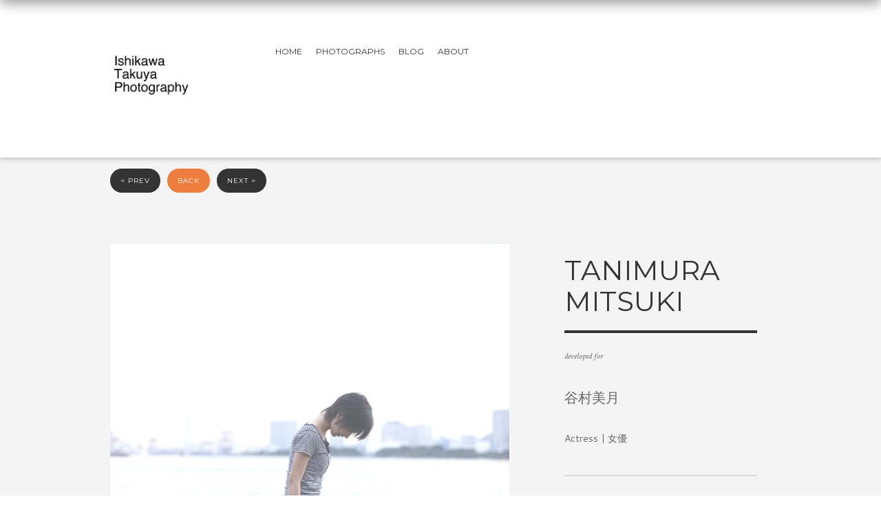

--- FILE ---
content_type: text/html; charset=UTF-8
request_url: http://ishikawatakuya.com/project/tanimura-mitsuki-3/
body_size: 6624
content:
<!DOCTYPE html> <!--[if IE 8 ]><html lang="ja"
itemscope
itemtype="http://schema.org/Article"
prefix="og: http://ogp.me/ns#"  class="ie8"><![endif]--> <!--[if IE 9 ]><html lang="ja"
itemscope
itemtype="http://schema.org/Article"
prefix="og: http://ogp.me/ns#"  class="ie9"><![endif]--> <!--[if (gte IE 9)|(gt IEMobile 7)|!(IEMobile)|!(IE)]><!--><html lang="ja" itemscope itemtype="http://schema.org/Article" prefix="og: http://ogp.me/ns#" class="no-js"><!--<![endif]--><head><link type="text/css" media="all" href="http://ishikawatakuya.com/wp-content/cache/autoptimize/css/autoptimize_283ff366721e63f3936408b41e00218c.css" rel="stylesheet"/><title>Tanimura Mitsuki | 谷村美月  | Ishikawa Takuya Photography</title><meta charset="UTF-8"/><meta name="description" content="石川拓也"/><meta name="viewport" content="width=device-width, initial-scale=1, maximum-scale=1"><meta http-equiv="Content-Type" content="text/html; charset=UTF-8"/><link rel="profile" href="http://gmpg.org/xfn/11"/><link rel="alternate" type="application/rss+xml" title="Ishikawa Takuya Photography RSS2 Feed" href="http://ishikawatakuya.com/feed/"/><link rel="pingback" href="http://ishikawatakuya.com/xmlrpc.php"/><link rel="icon" type="image/png" href="http://ishikawatakuya.com/wp-content/uploads/2024/11/009610d05e63e6e2058efddedeff4b4e.png"/><link rel="apple-touch-icon" href="http://ishikawatakuya.com/wp-content/uploads/2024/11/7c2da423ab1dff5d175d03a50d14197f.png"/><link rel="apple-touch-icon" sizes="76x76" href="http://ishikawatakuya.com/wp-content/uploads/2024/11/64c53a0adea4d5526feb6b551c85f9bb.png"/><link rel="apple-touch-icon" sizes="120x120" href="http://ishikawatakuya.com/wp-content/uploads/2024/11/118e84edd020fc4ccd957e4466061ec6.png"/><link rel="apple-touch-icon" sizes="152x152" href="http://ishikawatakuya.com/wp-content/uploads/2024/11/76b103d7d49bd2d038eefc789e060940.png"/><meta name="description" content="谷村美月 オフィシャル撮影　写真：石川拓也"/><meta name="keywords" content="谷村美月,tanimura mituki,ishikawa takuya,石川拓也"/><link rel="canonical" href="http://ishikawatakuya.com/project/tanimura-mitsuki-3/"/><meta property="og:title" content="Tanimura Mitsuki | 谷村美月  | Ishikawa Takuya Photography"/><meta property="og:type" content="article"/><meta property="og:url" content="http://ishikawatakuya.com/project/tanimura-mitsuki-3/"/><meta property="og:image" content="http://ishikawatakuya.com/wp-content/plugins/all-in-one-seo-pack/images/default-user-image.png"/><meta property="og:site_name" content="Ishikawa Takuya Photography"/><meta property="og:description" content="谷村美月 オフィシャル撮影　写真：石川拓也"/><meta property="article:published_time" content="2014-03-22T23:27:30Z"/><meta property="article:modified_time" content="2014-04-09T23:15:41Z"/><meta name="twitter:card" content="summary"/><meta name="twitter:title" content="Tanimura Mitsuki | 谷村美月  | Ishikawa Takuya Photography"/><meta name="twitter:description" content="谷村美月 オフィシャル撮影　写真：石川拓也"/><meta name="twitter:image" content="http://ishikawatakuya.com/wp-content/plugins/all-in-one-seo-pack/images/default-user-image.png"/><meta itemprop="image" content="http://ishikawatakuya.com/wp-content/plugins/all-in-one-seo-pack/images/default-user-image.png"/> <script>(function(i,s,o,g,r,a,m){i['GoogleAnalyticsObject']=r;i[r]=i[r]||function(){(i[r].q=i[r].q||[]).push(arguments)},i[r].l=1*new Date();a=s.createElement(o),m=s.getElementsByTagName(o)[0];a.async=1;a.src=g;m.parentNode.insertBefore(a,m)})(window,document,'script','//www.google-analytics.com/analytics.js','ga');ga('create','UA-48111782-1','auto');ga('send','pageview');</script> <link rel='dns-prefetch' href='//maps.google.com'/><link rel='dns-prefetch' href='//fonts.googleapis.com'/><link rel='dns-prefetch' href='//s.w.org'/><link rel="alternate" type="application/rss+xml" title="Ishikawa Takuya Photography &raquo; フィード" href="http://ishikawatakuya.com/feed/"/><link rel="alternate" type="application/rss+xml" title="Ishikawa Takuya Photography &raquo; コメントフィード" href="http://ishikawatakuya.com/comments/feed/"/> <script type="text/javascript">window._wpemojiSettings={"baseUrl":"https:\/\/s.w.org\/images\/core\/emoji\/13.0.0\/72x72\/","ext":".png","svgUrl":"https:\/\/s.w.org\/images\/core\/emoji\/13.0.0\/svg\/","svgExt":".svg","source":{"concatemoji":"http:\/\/ishikawatakuya.com\/wp-includes\/js\/wp-emoji-release.min.js?ver=5.5.17"}};!function(e,a,t){var n,r,o,i=a.createElement("canvas"),p=i.getContext&&i.getContext("2d");function s(e,t){var a=String.fromCharCode;p.clearRect(0,0,i.width,i.height),p.fillText(a.apply(this,e),0,0);e=i.toDataURL();return p.clearRect(0,0,i.width,i.height),p.fillText(a.apply(this,t),0,0),e===i.toDataURL()}function c(e){var t=a.createElement("script");t.src=e,t.defer=t.type="text/javascript",a.getElementsByTagName("head")[0].appendChild(t)}for(o=Array("flag","emoji"),t.supports={everything:!0,everythingExceptFlag:!0},r=0;r<o.length;r++)t.supports[o[r]]=function(e){if(!p||!p.fillText)return!1;switch(p.textBaseline="top",p.font="600 32px Arial",e){case"flag":return s([127987,65039,8205,9895,65039],[127987,65039,8203,9895,65039])?!1:!s([55356,56826,55356,56819],[55356,56826,8203,55356,56819])&&!s([55356,57332,56128,56423,56128,56418,56128,56421,56128,56430,56128,56423,56128,56447],[55356,57332,8203,56128,56423,8203,56128,56418,8203,56128,56421,8203,56128,56430,8203,56128,56423,8203,56128,56447]);case"emoji":return!s([55357,56424,8205,55356,57212],[55357,56424,8203,55356,57212])}return!1}(o[r]),t.supports.everything=t.supports.everything&&t.supports[o[r]],"flag"!==o[r]&&(t.supports.everythingExceptFlag=t.supports.everythingExceptFlag&&t.supports[o[r]]);t.supports.everythingExceptFlag=t.supports.everythingExceptFlag&&!t.supports.flag,t.DOMReady=!1,t.readyCallback=function(){t.DOMReady=!0},t.supports.everything||(n=function(){t.readyCallback()},a.addEventListener?(a.addEventListener("DOMContentLoaded",n,!1),e.addEventListener("load",n,!1)):(e.attachEvent("onload",n),a.attachEvent("onreadystatechange",function(){"complete"===a.readyState&&t.readyCallback()})),(n=t.source||{}).concatemoji?c(n.concatemoji):n.wpemoji&&n.twemoji&&(c(n.twemoji),c(n.wpemoji)))}(window,document,window._wpemojiSettings);</script> <style type="text/css">img.wp-smiley,
img.emoji {
	display: inline !important;
	border: none !important;
	box-shadow: none !important;
	height: 1em !important;
	width: 1em !important;
	margin: 0 .07em !important;
	vertical-align: -0.1em !important;
	background: none !important;
	padding: 0 !important;
}</style><link rel='stylesheet' id='redux-google-fonts-cabana_wp-css' href='http://fonts.googleapis.com/css?family=Montserrat%3A700%2C400%7CCantarell%3A400%7CCrimson+Text%3A400italic&#038;subset=latin&#038;ver=1731846585' type='text/css' media='all'/> <script type='text/javascript' src='http://ishikawatakuya.com/wp-includes/js/jquery/jquery.js?ver=1.12.4-wp' id='jquery-core-js'></script> <script type='text/javascript' src='http://ishikawatakuya.com/wp-content/themes/cabana/assets/js/modernizr-2.6.2.min.js?ver=5.5.17' id='modernizr-js'></script> <link rel="https://api.w.org/" href="http://ishikawatakuya.com/wp-json/"/><link rel="EditURI" type="application/rsd+xml" title="RSD" href="http://ishikawatakuya.com/xmlrpc.php?rsd"/><link rel="wlwmanifest" type="application/wlwmanifest+xml" href="http://ishikawatakuya.com/wp-includes/wlwmanifest.xml"/><link rel='prev' title='Harmony Korine' href='http://ishikawatakuya.com/project/harmony-korine/'/><link rel='next' title='Henrik Vibskov' href='http://ishikawatakuya.com/project/henrik-vibskov/'/><meta name="generator" content="WordPress 5.5.17"/><link rel='shortlink' href='http://ishikawatakuya.com/?p=3448'/><link rel="alternate" type="application/json+oembed" href="http://ishikawatakuya.com/wp-json/oembed/1.0/embed?url=http%3A%2F%2Fishikawatakuya.com%2Fproject%2Ftanimura-mitsuki-3%2F"/><link rel="alternate" type="text/xml+oembed" href="http://ishikawatakuya.com/wp-json/oembed/1.0/embed?url=http%3A%2F%2Fishikawatakuya.com%2Fproject%2Ftanimura-mitsuki-3%2F&#038;format=xml"/><style type="text/css" title="dynamic-css" class="options-output">.logo h1, #footer-global[role="contentinfo"] .company-title{font-family:Montserrat;font-weight:700;font-style:normal;color:#333;}.uber-statement h2, .agency-alt .uber-statement h2{font-family:Montserrat;font-weight:400;font-style:normal;color:#ffffff;}.homepage-section-header h1{font-family:Montserrat;font-weight:400;font-style:normal;color:#333333;}body{font-family:Cantarell;font-weight:400;font-style:normal;color:#646464;}.agency-default .homepage-section-intro p:first-of-type, .agency-alt .homepage-section-intro p:first-of-type, .project-item .details p, blockquote, blockquote p, .agency-alt .news-item .post-cat, #twitter-fetcher-tweet, .agency-alt #homepage-team .team-member .details p, #header-global[role="banner"] .social-links li, #footer-global[role="contentinfo"] .social-links li, .title-container p, .agency-default #homepage-news .news-item .details p, .agency-default #homepage-team .team-member .details p, .contact-details-standard, .team-member .member-role, .about-profile .about-profile-list li, .post-excerpt .meta-details p, .post-single .meta-details p, .article-author, .comments-info, .comment .date, .comment-reply-link, .single-project .project-details li, .single-project .client-name, .plan-price span, .skillbar-title em, blockquote.large, blockquote.large p, .first-paragraph, .one-page-team #homepage-about .homepage-section-intro p:first-of-type, .one-page-team .homepage-section-intro p:first-of-type, .one-page-personal .homepage-section-intro p:first-of-type, .blog-style .homepage-section-intro p:first-of-type, .one-page-team .news-item .post-cat, .one-page-personal .news-item .post-cat, .woocommerce .woocommerce-breadcrumb, .woocommerce-page .woocommerce-breadcrumb, .woocommerce-result-count, .woocommerce-review-link{font-family:"Crimson Text";font-weight:400;font-style:italic;color:#646464;}.main-navigation, .project-item .details p span, .agency-default #homepage-news .news-item .details p span, .agency-default #homepage-team .team-member .details p span, .copyright-details, .single-project .project-details li span, .single-project .client-name span, a.read-more-btn, .contact-btn, .filter li a, .contact-form input[type="text"], .contact-form input[type="password"], .contact-form input[type="email"], .contact-form textarea, .contact-form select, #submit, .contact-details, .homepage-quotes .quotes cite, #twitter-fetcher-tweet .timePosted, .project-nav li a, .team-member .member-role span, .about-profile .about-profile-list li span, .post-excerpt .date-stamp, .post-single .date-stamp, .post-excerpt .meta-details p span, .post-single .meta-details p span, .post-tags a, .article-author span, .pager a, .comments-info span, .comment .date span, ul.tabs li, .easyPieChart, .label, .plan-price, .plan-title, .sign-up-btn, .skillbar-title em span, blockquote.large cite, .dropcap, a.read-more-btn-uber, .agency-alt #homepage-team .team-member .details p span, .agency-alt .news-item .post-cat span, .one-page-team .news-item .date-stamp, .one-page-personal .news-item .date-stamp, .one-page-team .news-item .post-cat span, .one-page-personal .news-item .post-cat span{font-family:Montserrat;font-weight:400;font-style:normal;color:#646464;}h1, h2, h3, h4, h5, h6{font-family:Montserrat;font-weight:400;font-style:normal;color:#333333;}.bg2{background-repeat:no-repeat;background-size:contain;}.bg1{background-repeat:no-repeat;background-size:contain;background-attachment:inherit;background-position:center top;}.bg3{background-repeat:no-repeat;background-size:contain;}a.read-more-btn, .contact-btn, .pagination .next, .pagination .prev, .project-nav li, .project-nav .back-link a, .project-nav .next-link a, .project-nav .previous-link a, .comment-form #submit, .pager a, .contact-form-standard #submit, .sign-up-btn, .woocommerce #content input.button.alt, .woocommerce #respond input#submit.alt, .woocommerce a.button.alt, .woocommerce button.button.alt, .woocommerce input.button.alt, .woocommerce-page #content input.button.alt, .woocommerce-page #respond input#submit.alt, .woocommerce-page a.button.alt, .woocommerce-page button.button.alt, .woocommerce-page input.button.alt, .woocommerce #content input.button, .woocommerce #respond input#submit, .woocommerce a.button, .woocommerce button.button, .woocommerce input.button, .woocommerce-page #content input.button, .woocommerce-page #respond input#submit, .woocommerce-page a.button, .woocommerce-page button.button, .woocommerce-page input.button{color:#ffffff;}a.read-more-btn, .contact-btn, .pagination .next, .pagination .prev, .project-nav li, .project-nav .back-link:hover, .comment-form #submit, .pager a, .contact-form-standard #submit, .sign-up-btn, .woocommerce #content input.button.alt, .woocommerce #respond input#submit.alt, .woocommerce a.button.alt, .woocommerce button.button.alt, .woocommerce input.button.alt, .woocommerce-page #content input.button.alt, .woocommerce-page #respond input#submit.alt, .woocommerce-page a.button.alt, .woocommerce-page button.button.alt, .woocommerce-page input.button.alt, .woocommerce #content input.button, .woocommerce #respond input#submit, .woocommerce a.button, .woocommerce button.button, .woocommerce input.button, .woocommerce-page #content input.button, .woocommerce-page #respond input#submit, .woocommerce-page a.button, .woocommerce-page button.button, .woocommerce-page input.button{background-color:#333333;}a.read-more-btn:hover, .contact-btn:hover, .pagination .next:hover, .pagination .prev:hover, .project-nav .next-link:hover, .project-nav .previous-link:hover, .project-nav .back-link, .comment-form #submit:hover, .pager a:hover, .contact-form-standard #submit:hover, .sign-up-btn:hover, .woocommerce #content input.button.alt:hover, .woocommerce #respond input#submit.alt:hover, .woocommerce a.button.alt:hover, .woocommerce button.button.alt:hover, .woocommerce input.button.alt:hover, .woocommerce-page #content input.button.alt:hover, .woocommerce-page #respond input#submit.alt:hover, .woocommerce-page a.button.alt:hover, .woocommerce-page button.button.alt:hover, .woocommerce-page input.button.alt:hover, .woocommerce #content input.button:hover, .woocommerce #respond input#submit:hover, .woocommerce a.button:hover, .woocommerce button.button:hover, .woocommerce input.button:hover, .woocommerce-page #content input.button:hover, .woocommerce-page #respond input#submit:hover, .woocommerce-page a.button:hover, .woocommerce-page button.button:hover, .woocommerce-page input.button:hover{background-color:#ed7e3d;}a.read-more-btn-uber{color:#ffffff;}a.read-more-btn-uber{background-color:#ed7e3d;}a.read-more-btn-uber:hover{background-color:#333333;}.agency-default #homepage-about .homepage-section-header a.read-more-btn, .agency-alt #homepage-about .homepage-section-header a.read-more-btn, .one-page-team #homepage-about .homepage-section-header a.read-more-btn, .one-page-personal #homepage-about .homepage-section-header a.read-more-btn, .blog-style #homepage-about .homepage-section-header a.read-more-btn, #submit, .portfolio-showcase .filter li .current{color:#333333;}.agency-default #homepage-about .homepage-section-header a.read-more-btn, .agency-alt #homepage-about .homepage-section-header a.read-more-btn, .one-page-team #homepage-about .homepage-section-header a.read-more-btn, .one-page-personal #homepage-about .homepage-section-header a.read-more-btn, .blog-style #homepage-about .homepage-section-header a.read-more-btn, #submit, .portfolio-showcase .filter li a{background-color:#ffffff;}.agency-default #homepage-about .homepage-section-header a.read-more-btn:hover, .agency-alt #homepage-about .homepage-section-header a.read-more-btn:hover, .one-page-team #homepage-about .homepage-section-header a.read-more-btn:hover, .one-page-personal #homepage-about .homepage-section-header a.read-more-btn:hover, .blog-style #homepage-about .homepage-section-header a.read-more-btn:hover, #submit:hover, .portfolio-showcase .filter li a:hover, .portfolio-showcase .filter li .current{background-color:#ed7e3d;}#footer-global[role="contentinfo"] .contact-btn, #footer-global[role="contentinfo"] .back-top-btn{color:#333333;}#footer-global[role="contentinfo"] .contact-btn, #footer-global[role="contentinfo"] .back-top-btn{background-color:#ffffff;}#footer-global[role="contentinfo"] .contact-btn:hover, #footer-global[role="contentinfo"] .back-top-btn:hover{background-color:#ed7e3d;}.filter li a, .filter li a:hover, .filter li .current{color:#ffffff;}.filter li a{background-color:#dddddd;}.filter li a:hover, .filter li .current{background-color:#333333;}.post-tags a{color:#ffffff;}.post-tags a{background-color:#dddddd;}.post-tags a:hover{background-color:#333333;}.logo h1 a{color:#333333;}.service-item .details .fa{color:#dddddd;}.agency-alt .homepage-section-header .fa, .one-page-team .homepage-section-header .fa, .one-page-personal .homepage-section-header .fa{color:#dddddd;}.team-member .social-icons li .fa{color:#333333;}.social-icons li .fa, .one-page-team .social-icons li .fa, .one-page-personal .social-icons li .fa{color:#ffffff;}.single-project .project-icons .fa{color:#dddddd;}.author-bio .author-social-icons li .fa{color:#333333;}.post-excerpt .date-stamp .month, .post-single .date-stamp .month, .post-excerpt .date-stamp .day, .post-single .date-stamp .day, .one-page-team .news-item .date-stamp, .one-page-personal .news-item .date-stamp{color:#ffffff;}.date-stamp{background-color:#333333;}#homepage-about .icon-holder .fa, .agency-default .homepage-section-header h1, .agency-default #homepage-about .homepage-section-intro p:first-of-type, .agency-default #homepage-about .homepage-section-intro p, .agency-alt #homepage-about .homepage-section-header h1, .agency-alt #homepage-about .homepage-section-intro p:first-of-type, .agency-alt #homepage-about .homepage-section-intro p, .one-page-team #homepage-about .homepage-section-header h1, .one-page-personal #homepage-about .homepage-section-header h1, .one-page-team #homepage-about .homepage-section-intro p:first-of-type, .one-page-personal #homepage-about .homepage-section-intro p:first-of-type, .one-page-team #homepage-about .homepage-section-intro p, .one-page-personal #homepage-about .homepage-section-intro p, .blog-style .homepage-section-header h1, .blog-style .homepage-section-intro p:first-of-type, .blog-style .homepage-section-intro p{color:#ffffff;}#homepage-about{background-color:#333333;}#homepage-contact .fa, .contact-details, .contact-details li a, ::-webkit-input-placeholder{color:#ffffff;}.contact-form input[type="text"], .contact-form input[type="password"], .contact-form input[type="email"], .contact-form textarea, .contact-form select{border-bottom:3px solid #ffffff;}#homepage-contact{background-color:#333333;}#footer-global[role="contentinfo"] a, #footer-global[role="contentinfo"] .social-links li a, #footer-global[role="contentinfo"] .social-links li:not(:last-of-type):after{color:#ffffff;}#footer-global[role="contentinfo"]{background-color:#333333;}</style></head><body class="portfolio-template-default single single-portfolio postid-3448"><header id="header-global-inner" role="banner"><div class="header-top-inner"><div class="container"><div class="logo four columns alpha"><h1><a href="http://ishikawatakuya.com" title="Ishikawa Takuya Photography"><img src="http://ishikawatakuya.com/wp-content/uploads/2024/11/009610d05e63e6e2058efddedeff4b4e.png" alt="Header Logo"/></a></h1></div><div class="twelve columns omega"><nav class="main-navigation" role="navigation"><ul id="sf" class="sf-menu"><li id="menu-item-2155" class="menu-item menu-item-type-custom menu-item-object-custom menu-item-home menu-item-2155"><a href="http://ishikawatakuya.com">home</a></li><li id="menu-item-3603" class="menu-item menu-item-type-post_type menu-item-object-page menu-item-3603"><a href="http://ishikawatakuya.com/photography/">Photographs</a></li><li id="menu-item-2220" class="menu-item menu-item-type-custom menu-item-object-custom menu-item-2220"><a href="http://ishikawatakuya.com/wordpress/">blog</a></li><li id="menu-item-2223" class="menu-item menu-item-type-post_type menu-item-object-page menu-item-2223"><a href="http://ishikawatakuya.com/about/">About</a></li></ul></nav></div></div></div></header><main><section class="content inner"><div class="container"><section class="single-project standard"><ul class="project-nav"><li class="previous-link"><a href="http://ishikawatakuya.com/project/henrik-vibskov/" rel="next">< prev</a></li><li class="back-link"><a href="http://ishikawatakuya.com">back</a></li><li class="next-link"><a href="http://ishikawatakuya.com/project/harmony-korine/" rel="prev">next ></a></li></ul><div class="clear"></div><div class="ten columns alpha"><div class='portfolio-thumbs'><img src="http://ishikawatakuya.com/wp-content/uploads/2014/03/mituki1.jpg" alt="mituki1"/></div><div class='portfolio-thumbs'><img src="http://ishikawatakuya.com/wp-content/uploads/2014/03/mituki2.jpg" alt="mituki2"/></div><div class='portfolio-thumbs'><img src="http://ishikawatakuya.com/wp-content/uploads/2014/03/mituki-5.jpg" alt="mituki 5"/></div><div class='portfolio-thumbs'><img src="http://ishikawatakuya.com/wp-content/uploads/2014/03/mituki-9.jpg" alt="mituki 9"/></div></div><div class="row"><div class="five columns offset-by-one omega"><div class="project-icons"></div><h1>Tanimura Mitsuki</h1><p class="client-name">developed for <span></span></p><div class="project-description"><p>谷村美月</p><p>Actress | 女優</p></div><ul class="project-details"></ul></div></div></section></div></section></main><footer id="footer-global" role="contentinfo"><div class="container"><div class="row"><div class="social-links-container"><ul class="social-links"><li><a href="https://www.facebook.com/tishikawa2" title="View Facebook Profile">Facebook</a></li><li><a href="https://instagram.com/takuya08ishikawa/" title="View Instagram Profile">Instagram</a></li></ul></div><p class="company-title"><a href="http://ishikawatakuya.com" title="Ishikawa Takuya Photography">Ishikawa Takuya Photography</a></p> <a class="contact-btn" href="mailto:info@ishikawatakuya.com">Come say hello</a><p class="copyright-details">&copy; 2026 <span>Ishikawa Takuya Photography</span>. All rights reserved.</p></div></div></footer> <script type='text/javascript' src='http://maps.google.com/maps/api/js?sensor=true&#038;ver=1.0' id='google-maps-api-js'></script> <script type='text/javascript' src='http://ishikawatakuya.com/wp-content/themes/cabana/assets/js/jquery.gmaps.min.js?ver=0.4' id='gmaps-js'></script> <script type='text/javascript' src='http://ishikawatakuya.com/wp-content/themes/cabana/assets/js/jquery.backstretch.min.js?ver=2.0' id='backstretch-js'></script> <script type='text/javascript' src='http://ishikawatakuya.com/wp-content/themes/cabana/assets/js/jquery.clingify.min.js?ver=1.0' id='clingify-js'></script> <script type='text/javascript' src='http://ishikawatakuya.com/wp-content/themes/cabana/assets/js/jquery.fitvids.min.js?ver=1.0' id='fitvids-js'></script> <script type='text/javascript' src='http://ishikawatakuya.com/wp-content/themes/cabana/assets/js/jquery.flexslider.min.js?ver=2.1' id='flexslider-js'></script> <script type='text/javascript' src='http://ishikawatakuya.com/wp-content/themes/cabana/assets/js/jquery.form.min.js?ver=3.1' id='form-js'></script> <script type='text/javascript' src='http://ishikawatakuya.com/wp-content/themes/cabana/assets/js/jquery.validate.min.js?ver=1.9' id='validate-js'></script> <script type='text/javascript' src='http://ishikawatakuya.com/wp-content/themes/cabana/assets/js/jquery.isotope.min.js?ver=1.5' id='isotope-js'></script> <script type='text/javascript' src='http://ishikawatakuya.com/wp-content/themes/cabana/assets/js/jquery.quote.rotator.min.js?ver=1.0' id='quote-rotator-js'></script> <script type='text/javascript' src='http://ishikawatakuya.com/wp-content/themes/cabana/assets/js/superfish.min.js?ver=1.0' id='superfish-js'></script> <script type='text/javascript' src='http://ishikawatakuya.com/wp-content/themes/cabana/assets/js/hoverIntent.min.js?ver=1.0' id='hover-intent-js'></script> <script type='text/javascript' src='http://ishikawatakuya.com/wp-content/themes/cabana/assets/js/twitterfetcher.min.js?ver=10.0' id='twitter-fetcher-js'></script> <script type='text/javascript' src='http://ishikawatakuya.com/wp-content/themes/cabana/assets/js/fokus.min.js?ver=0.5' id='fokus-js'></script> <script type='text/javascript' src='http://ishikawatakuya.com/wp-content/themes/cabana/assets/js/selectnav.min.js?ver=1.0' id='selectnav-js'></script> <script type='text/javascript' src='http://ishikawatakuya.com/wp-content/themes/cabana/assets/js/custom.js?ver=1.0' id='custom-js-js'></script> <script type='text/javascript' id='custom-scripts-js-extra'>var SiteParameters={"twitterID":"","slideshow_image_one":"","slideshow_image_two":"","slideshow_image_three":"","slideshow_image_four":""};</script> <script type='text/javascript' src='http://ishikawatakuya.com/wp-content/themes/cabana/assets/js/custom-scripts.js?ver=1.0' id='custom-scripts-js'></script> <script type='text/javascript' src='http://ishikawatakuya.com/wp-includes/js/wp-embed.min.js?ver=5.5.17' id='wp-embed-js'></script> </body></html>

--- FILE ---
content_type: text/css
request_url: http://ishikawatakuya.com/wp-content/cache/autoptimize/css/autoptimize_283ff366721e63f3936408b41e00218c.css
body_size: 36162
content:

:root{--wp-admin-theme-color:#007cba;--wp-admin-theme-color-darker-10:#006ba1;--wp-admin-theme-color-darker-20:#005a87}#start-resizable-editor-section{display:none}.wp-block-audio figcaption{margin-top:.5em;margin-bottom:1em}.wp-block-audio audio{width:100%;min-width:300px}.wp-block-button__link{color:#fff;background-color:#32373c;border:none;border-radius:28px;box-shadow:none;cursor:pointer;display:inline-block;font-size:18px;padding:12px 24px;text-align:center;text-decoration:none;overflow-wrap:break-word}.wp-block-button__link:active,.wp-block-button__link:focus,.wp-block-button__link:hover,.wp-block-button__link:visited{color:#fff}.wp-block-button__link.aligncenter{text-align:center}.wp-block-button__link.alignright{text-align:right}.wp-block-button.is-style-squared,.wp-block-button__link.wp-block-button.is-style-squared{border-radius:0}.wp-block-button.no-border-radius,.wp-block-button__link.no-border-radius{border-radius:0!important}.is-style-outline .wp-block-button__link,.wp-block-button__link.is-style-outline{color:#32373c;background-color:transparent;border:2px solid}.wp-block-buttons .wp-block-button{display:inline-block;margin-right:8px;margin-bottom:8px}.wp-block-buttons .wp-block-button:last-child{margin-right:0}.wp-block-buttons.alignright .wp-block-button{margin-right:0;margin-left:8px}.wp-block-buttons.alignright .wp-block-button:first-child{margin-left:0}.wp-block-buttons.alignleft .wp-block-button{margin-left:0;margin-right:8px}.wp-block-buttons.alignleft .wp-block-button:last-child{margin-right:0}.wp-block-button.aligncenter,.wp-block-buttons.aligncenter,.wp-block-calendar{text-align:center}.wp-block-calendar tbody td,.wp-block-calendar th{padding:4px;border:1px solid #ddd}.wp-block-calendar tfoot td{border:none}.wp-block-calendar table{width:100%;border-collapse:collapse;font-family:-apple-system,BlinkMacSystemFont,Segoe UI,Roboto,Oxygen-Sans,Ubuntu,Cantarell,Helvetica Neue,sans-serif}.wp-block-calendar table th{font-weight:400;background:#ddd}.wp-block-calendar a{text-decoration:underline}.wp-block-calendar tfoot a{color:#007cba;color:var(--wp-admin-theme-color)}.wp-block-calendar table caption,.wp-block-calendar table tbody{color:#40464d}.wp-block-categories.alignleft{margin-right:2em}.wp-block-categories.alignright{margin-left:2em}.wp-block-columns{display:flex;margin-bottom:28px;flex-wrap:wrap}@media (min-width:782px){.wp-block-columns{flex-wrap:nowrap}}.wp-block-columns.has-background{padding:20px 38px}.wp-block-column{flex-grow:1;min-width:0;word-break:break-word;overflow-wrap:break-word}@media (max-width:599px){.wp-block-column{flex-basis:100%!important}}@media (min-width:600px) and (max-width:781px){.wp-block-column{flex-basis:calc(50% - 16px)!important;flex-grow:0}.wp-block-column:nth-child(2n){margin-left:32px}}@media (min-width:782px){.wp-block-column{flex-basis:0;flex-grow:1}.wp-block-column[style*=flex-basis]{flex-grow:0}.wp-block-column:not(:first-child){margin-left:32px}}.wp-block-columns.are-vertically-aligned-top{align-items:flex-start}.wp-block-columns.are-vertically-aligned-center{align-items:center}.wp-block-columns.are-vertically-aligned-bottom{align-items:flex-end}.wp-block-column.is-vertically-aligned-top{align-self:flex-start}.wp-block-column.is-vertically-aligned-center{-ms-grid-row-align:center;align-self:center}.wp-block-column.is-vertically-aligned-bottom{align-self:flex-end}.wp-block-column.is-vertically-aligned-bottom,.wp-block-column.is-vertically-aligned-center,.wp-block-column.is-vertically-aligned-top{width:100%}.wp-block-cover,.wp-block-cover-image{position:relative;background-size:cover;background-position:50%;min-height:430px;height:100%;width:100%;display:flex;justify-content:center;align-items:center;padding:16px}.wp-block-cover-image.has-parallax,.wp-block-cover.has-parallax{background-attachment:fixed}@supports (-webkit-overflow-scrolling:touch){.wp-block-cover-image.has-parallax,.wp-block-cover.has-parallax{background-attachment:scroll}}@media (prefers-reduced-motion:reduce){.wp-block-cover-image.has-parallax,.wp-block-cover.has-parallax{background-attachment:scroll}}.wp-block-cover-image.has-background-dim,.wp-block-cover.has-background-dim{background-color:#000}.wp-block-cover-image.has-background-dim:before,.wp-block-cover.has-background-dim:before{content:"";background-color:inherit}.wp-block-cover-image.has-background-dim:not(.has-background-gradient):before,.wp-block-cover-image .wp-block-cover__gradient-background,.wp-block-cover.has-background-dim:not(.has-background-gradient):before,.wp-block-cover .wp-block-cover__gradient-background{position:absolute;top:0;left:0;bottom:0;right:0;z-index:1}.wp-block-cover-image.has-background-dim:not(.has-background-gradient):before,.wp-block-cover-image .wp-block-cover__gradient-background,.wp-block-cover.has-background-dim:not(.has-background-gradient):before,.wp-block-cover .wp-block-cover__gradient-background{opacity:.5}.wp-block-cover-image.has-background-dim.has-background-dim-10:not(.has-background-gradient):before,.wp-block-cover.has-background-dim.has-background-dim-10:not(.has-background-gradient):before{opacity:.1}.wp-block-cover-image.has-background-dim.has-background-dim-10 .wp-block-cover__gradient-background,.wp-block-cover.has-background-dim.has-background-dim-10 .wp-block-cover__gradient-background{opacity:.1}.wp-block-cover-image.has-background-dim.has-background-dim-20:not(.has-background-gradient):before,.wp-block-cover.has-background-dim.has-background-dim-20:not(.has-background-gradient):before{opacity:.2}.wp-block-cover-image.has-background-dim.has-background-dim-20 .wp-block-cover__gradient-background,.wp-block-cover.has-background-dim.has-background-dim-20 .wp-block-cover__gradient-background{opacity:.2}.wp-block-cover-image.has-background-dim.has-background-dim-30:not(.has-background-gradient):before,.wp-block-cover.has-background-dim.has-background-dim-30:not(.has-background-gradient):before{opacity:.3}.wp-block-cover-image.has-background-dim.has-background-dim-30 .wp-block-cover__gradient-background,.wp-block-cover.has-background-dim.has-background-dim-30 .wp-block-cover__gradient-background{opacity:.3}.wp-block-cover-image.has-background-dim.has-background-dim-40:not(.has-background-gradient):before,.wp-block-cover.has-background-dim.has-background-dim-40:not(.has-background-gradient):before{opacity:.4}.wp-block-cover-image.has-background-dim.has-background-dim-40 .wp-block-cover__gradient-background,.wp-block-cover.has-background-dim.has-background-dim-40 .wp-block-cover__gradient-background{opacity:.4}.wp-block-cover-image.has-background-dim.has-background-dim-50:not(.has-background-gradient):before,.wp-block-cover.has-background-dim.has-background-dim-50:not(.has-background-gradient):before{opacity:.5}.wp-block-cover-image.has-background-dim.has-background-dim-50 .wp-block-cover__gradient-background,.wp-block-cover.has-background-dim.has-background-dim-50 .wp-block-cover__gradient-background{opacity:.5}.wp-block-cover-image.has-background-dim.has-background-dim-60:not(.has-background-gradient):before,.wp-block-cover.has-background-dim.has-background-dim-60:not(.has-background-gradient):before{opacity:.6}.wp-block-cover-image.has-background-dim.has-background-dim-60 .wp-block-cover__gradient-background,.wp-block-cover.has-background-dim.has-background-dim-60 .wp-block-cover__gradient-background{opacity:.6}.wp-block-cover-image.has-background-dim.has-background-dim-70:not(.has-background-gradient):before,.wp-block-cover.has-background-dim.has-background-dim-70:not(.has-background-gradient):before{opacity:.7}.wp-block-cover-image.has-background-dim.has-background-dim-70 .wp-block-cover__gradient-background,.wp-block-cover.has-background-dim.has-background-dim-70 .wp-block-cover__gradient-background{opacity:.7}.wp-block-cover-image.has-background-dim.has-background-dim-80:not(.has-background-gradient):before,.wp-block-cover.has-background-dim.has-background-dim-80:not(.has-background-gradient):before{opacity:.8}.wp-block-cover-image.has-background-dim.has-background-dim-80 .wp-block-cover__gradient-background,.wp-block-cover.has-background-dim.has-background-dim-80 .wp-block-cover__gradient-background{opacity:.8}.wp-block-cover-image.has-background-dim.has-background-dim-90:not(.has-background-gradient):before,.wp-block-cover.has-background-dim.has-background-dim-90:not(.has-background-gradient):before{opacity:.9}.wp-block-cover-image.has-background-dim.has-background-dim-90 .wp-block-cover__gradient-background,.wp-block-cover.has-background-dim.has-background-dim-90 .wp-block-cover__gradient-background{opacity:.9}.wp-block-cover-image.has-background-dim.has-background-dim-100:not(.has-background-gradient):before,.wp-block-cover.has-background-dim.has-background-dim-100:not(.has-background-gradient):before{opacity:1}.wp-block-cover-image.has-background-dim.has-background-dim-100 .wp-block-cover__gradient-background,.wp-block-cover.has-background-dim.has-background-dim-100 .wp-block-cover__gradient-background{opacity:1}.wp-block-cover-image.alignleft,.wp-block-cover-image.alignright,.wp-block-cover.alignleft,.wp-block-cover.alignright{max-width:290px;width:100%}.wp-block-cover-image:after,.wp-block-cover:after{display:block;content:"";font-size:0;min-height:inherit}@supports ((position:-webkit-sticky) or (position:sticky)){.wp-block-cover-image:after,.wp-block-cover:after{content:none}}.wp-block-cover-image.aligncenter,.wp-block-cover-image.alignleft,.wp-block-cover-image.alignright,.wp-block-cover.aligncenter,.wp-block-cover.alignleft,.wp-block-cover.alignright{display:flex}.wp-block-cover-image .wp-block-cover__inner-container,.wp-block-cover .wp-block-cover__inner-container{width:calc(100% - 70px);z-index:1;color:#fff}.wp-block-cover-image .wp-block-subhead:not(.has-text-color),.wp-block-cover-image h1:not(.has-text-color),.wp-block-cover-image h2:not(.has-text-color),.wp-block-cover-image h3:not(.has-text-color),.wp-block-cover-image h4:not(.has-text-color),.wp-block-cover-image h5:not(.has-text-color),.wp-block-cover-image h6:not(.has-text-color),.wp-block-cover-image p:not(.has-text-color),.wp-block-cover .wp-block-subhead:not(.has-text-color),.wp-block-cover h1:not(.has-text-color),.wp-block-cover h2:not(.has-text-color),.wp-block-cover h3:not(.has-text-color),.wp-block-cover h4:not(.has-text-color),.wp-block-cover h5:not(.has-text-color),.wp-block-cover h6:not(.has-text-color),.wp-block-cover p:not(.has-text-color){color:inherit}.wp-block-cover-image.is-position-top-left,.wp-block-cover.is-position-top-left{align-items:flex-start;justify-content:flex-start}.wp-block-cover-image.is-position-top-center,.wp-block-cover.is-position-top-center{align-items:flex-start;justify-content:center}.wp-block-cover-image.is-position-top-right,.wp-block-cover.is-position-top-right{align-items:flex-start;justify-content:flex-end}.wp-block-cover-image.is-position-center-left,.wp-block-cover.is-position-center-left{align-items:center;justify-content:flex-start}.wp-block-cover-image.is-position-center-center,.wp-block-cover.is-position-center-center{align-items:center;justify-content:center}.wp-block-cover-image.is-position-center-right,.wp-block-cover.is-position-center-right{align-items:center;justify-content:flex-end}.wp-block-cover-image.is-position-bottom-left,.wp-block-cover.is-position-bottom-left{align-items:flex-end;justify-content:flex-start}.wp-block-cover-image.is-position-bottom-center,.wp-block-cover.is-position-bottom-center{align-items:flex-end;justify-content:center}.wp-block-cover-image.is-position-bottom-right,.wp-block-cover.is-position-bottom-right{align-items:flex-end;justify-content:flex-end}.wp-block-cover-image.has-custom-content-position.has-custom-content-position .wp-block-cover__inner-container,.wp-block-cover.has-custom-content-position.has-custom-content-position .wp-block-cover__inner-container{margin:0;width:auto}.wp-block-cover__video-background{position:absolute;top:50%;left:50%;transform:translateX(-50%) translateY(-50%);width:100%;height:100%;z-index:0;object-fit:cover}.wp-block-cover-image-text,.wp-block-cover-text,section.wp-block-cover-image h2{color:#fff}.wp-block-cover-image-text a,.wp-block-cover-image-text a:active,.wp-block-cover-image-text a:focus,.wp-block-cover-image-text a:hover,.wp-block-cover-text a,.wp-block-cover-text a:active,.wp-block-cover-text a:focus,.wp-block-cover-text a:hover,section.wp-block-cover-image h2 a,section.wp-block-cover-image h2 a:active,section.wp-block-cover-image h2 a:focus,section.wp-block-cover-image h2 a:hover{color:#fff}.wp-block-cover-image .wp-block-cover.has-left-content{justify-content:flex-start}.wp-block-cover-image .wp-block-cover.has-right-content{justify-content:flex-end}.wp-block-cover-image.has-left-content .wp-block-cover-image-text,.wp-block-cover.has-left-content .wp-block-cover-text,section.wp-block-cover-image.has-left-content>h2{margin-left:0;text-align:left}.wp-block-cover-image.has-right-content .wp-block-cover-image-text,.wp-block-cover.has-right-content .wp-block-cover-text,section.wp-block-cover-image.has-right-content>h2{margin-right:0;text-align:right}.wp-block-cover-image .wp-block-cover-image-text,.wp-block-cover .wp-block-cover-text,section.wp-block-cover-image>h2{font-size:2em;line-height:1.25;z-index:1;margin-bottom:0;max-width:580px;padding:14px;text-align:center}.wp-block-embed.alignleft,.wp-block-embed.alignright,.wp-block[data-align=left]>[data-type^=core-embed],.wp-block[data-align=right]>[data-type^=core-embed]{max-width:360px;width:100%}.wp-block-embed.alignleft .wp-block-embed__wrapper,.wp-block-embed.alignright .wp-block-embed__wrapper,.wp-block[data-align=left]>[data-type^=core-embed] .wp-block-embed__wrapper,.wp-block[data-align=right]>[data-type^=core-embed] .wp-block-embed__wrapper{min-width:280px}.wp-block-embed{margin-bottom:1em}.wp-block-embed figcaption{margin-top:.5em;margin-bottom:1em}.wp-block-embed iframe{max-width:100%}.wp-block-embed__wrapper{position:relative}.wp-embed-responsive .wp-has-aspect-ratio .wp-block-embed__wrapper:before{content:"";display:block;padding-top:50%}.wp-embed-responsive .wp-has-aspect-ratio iframe{position:absolute;top:0;right:0;bottom:0;left:0;height:100%;width:100%}.wp-embed-responsive .wp-embed-aspect-21-9 .wp-block-embed__wrapper:before{padding-top:42.85%}.wp-embed-responsive .wp-embed-aspect-18-9 .wp-block-embed__wrapper:before{padding-top:50%}.wp-embed-responsive .wp-embed-aspect-16-9 .wp-block-embed__wrapper:before{padding-top:56.25%}.wp-embed-responsive .wp-embed-aspect-4-3 .wp-block-embed__wrapper:before{padding-top:75%}.wp-embed-responsive .wp-embed-aspect-1-1 .wp-block-embed__wrapper:before{padding-top:100%}.wp-embed-responsive .wp-embed-aspect-9-6 .wp-block-embed__wrapper:before{padding-top:66.66%}.wp-embed-responsive .wp-embed-aspect-1-2 .wp-block-embed__wrapper:before{padding-top:200%}.wp-block-file{margin-bottom:1.5em}.wp-block-file.aligncenter{text-align:center}.wp-block-file.alignright{text-align:right}.wp-block-file .wp-block-file__button{background:#32373c;border-radius:2em;color:#fff;font-size:13px;padding:.5em 1em}.wp-block-file a.wp-block-file__button{text-decoration:none}.wp-block-file a.wp-block-file__button:active,.wp-block-file a.wp-block-file__button:focus,.wp-block-file a.wp-block-file__button:hover,.wp-block-file a.wp-block-file__button:visited{box-shadow:none;color:#fff;opacity:.85;text-decoration:none}.wp-block-file *+.wp-block-file__button{margin-left:.75em}.blocks-gallery-grid,.wp-block-gallery{display:flex;flex-wrap:wrap;list-style-type:none;padding:0;margin:0}.blocks-gallery-grid .blocks-gallery-image,.blocks-gallery-grid .blocks-gallery-item,.wp-block-gallery .blocks-gallery-image,.wp-block-gallery .blocks-gallery-item{margin:0 16px 16px 0;display:flex;flex-grow:1;flex-direction:column;justify-content:center;position:relative}.blocks-gallery-grid .blocks-gallery-image figure,.blocks-gallery-grid .blocks-gallery-item figure,.wp-block-gallery .blocks-gallery-image figure,.wp-block-gallery .blocks-gallery-item figure{margin:0;height:100%}@supports ((position:-webkit-sticky) or (position:sticky)){.blocks-gallery-grid .blocks-gallery-image figure,.blocks-gallery-grid .blocks-gallery-item figure,.wp-block-gallery .blocks-gallery-image figure,.wp-block-gallery .blocks-gallery-item figure{display:flex;align-items:flex-end;justify-content:flex-start}}.blocks-gallery-grid .blocks-gallery-image img,.blocks-gallery-grid .blocks-gallery-item img,.wp-block-gallery .blocks-gallery-image img,.wp-block-gallery .blocks-gallery-item img{display:block;max-width:100%;height:auto;width:100%}@supports ((position:-webkit-sticky) or (position:sticky)){.blocks-gallery-grid .blocks-gallery-image img,.blocks-gallery-grid .blocks-gallery-item img,.wp-block-gallery .blocks-gallery-image img,.wp-block-gallery .blocks-gallery-item img{width:auto}}.blocks-gallery-grid .blocks-gallery-image figcaption,.blocks-gallery-grid .blocks-gallery-item figcaption,.wp-block-gallery .blocks-gallery-image figcaption,.wp-block-gallery .blocks-gallery-item figcaption{position:absolute;bottom:0;width:100%;max-height:100%;overflow:auto;padding:40px 10px 9px;color:#fff;text-align:center;font-size:13px;background:linear-gradient(0deg,rgba(0,0,0,.7),rgba(0,0,0,.3) 70%,transparent)}.blocks-gallery-grid .blocks-gallery-image figcaption img,.blocks-gallery-grid .blocks-gallery-item figcaption img,.wp-block-gallery .blocks-gallery-image figcaption img,.wp-block-gallery .blocks-gallery-item figcaption img{display:inline}.blocks-gallery-grid.is-cropped .blocks-gallery-image a,.blocks-gallery-grid.is-cropped .blocks-gallery-image img,.blocks-gallery-grid.is-cropped .blocks-gallery-item a,.blocks-gallery-grid.is-cropped .blocks-gallery-item img,.wp-block-gallery.is-cropped .blocks-gallery-image a,.wp-block-gallery.is-cropped .blocks-gallery-image img,.wp-block-gallery.is-cropped .blocks-gallery-item a,.wp-block-gallery.is-cropped .blocks-gallery-item img{width:100%}@supports ((position:-webkit-sticky) or (position:sticky)){.blocks-gallery-grid.is-cropped .blocks-gallery-image a,.blocks-gallery-grid.is-cropped .blocks-gallery-image img,.blocks-gallery-grid.is-cropped .blocks-gallery-item a,.blocks-gallery-grid.is-cropped .blocks-gallery-item img,.wp-block-gallery.is-cropped .blocks-gallery-image a,.wp-block-gallery.is-cropped .blocks-gallery-image img,.wp-block-gallery.is-cropped .blocks-gallery-item a,.wp-block-gallery.is-cropped .blocks-gallery-item img{height:100%;flex:1;object-fit:cover}}.blocks-gallery-grid .blocks-gallery-image,.blocks-gallery-grid .blocks-gallery-item,.wp-block-gallery .blocks-gallery-image,.wp-block-gallery .blocks-gallery-item{width:calc(50% - 16px)}.blocks-gallery-grid .blocks-gallery-image:nth-of-type(2n),.blocks-gallery-grid .blocks-gallery-item:nth-of-type(2n),.wp-block-gallery .blocks-gallery-image:nth-of-type(2n),.wp-block-gallery .blocks-gallery-item:nth-of-type(2n){margin-right:0}.blocks-gallery-grid.columns-1 .blocks-gallery-image,.blocks-gallery-grid.columns-1 .blocks-gallery-item,.wp-block-gallery.columns-1 .blocks-gallery-image,.wp-block-gallery.columns-1 .blocks-gallery-item{width:100%;margin-right:0}@media (min-width:600px){.blocks-gallery-grid.columns-3 .blocks-gallery-image,.blocks-gallery-grid.columns-3 .blocks-gallery-item,.wp-block-gallery.columns-3 .blocks-gallery-image,.wp-block-gallery.columns-3 .blocks-gallery-item{width:calc(33.33333% - 10.66667px);margin-right:16px}.blocks-gallery-grid.columns-4 .blocks-gallery-image,.blocks-gallery-grid.columns-4 .blocks-gallery-item,.wp-block-gallery.columns-4 .blocks-gallery-image,.wp-block-gallery.columns-4 .blocks-gallery-item{width:calc(25% - 12px);margin-right:16px}.blocks-gallery-grid.columns-5 .blocks-gallery-image,.blocks-gallery-grid.columns-5 .blocks-gallery-item,.wp-block-gallery.columns-5 .blocks-gallery-image,.wp-block-gallery.columns-5 .blocks-gallery-item{width:calc(20% - 12.8px);margin-right:16px}.blocks-gallery-grid.columns-6 .blocks-gallery-image,.blocks-gallery-grid.columns-6 .blocks-gallery-item,.wp-block-gallery.columns-6 .blocks-gallery-image,.wp-block-gallery.columns-6 .blocks-gallery-item{width:calc(16.66667% - 13.33333px);margin-right:16px}.blocks-gallery-grid.columns-7 .blocks-gallery-image,.blocks-gallery-grid.columns-7 .blocks-gallery-item,.wp-block-gallery.columns-7 .blocks-gallery-image,.wp-block-gallery.columns-7 .blocks-gallery-item{width:calc(14.28571% - 13.71429px);margin-right:16px}.blocks-gallery-grid.columns-8 .blocks-gallery-image,.blocks-gallery-grid.columns-8 .blocks-gallery-item,.wp-block-gallery.columns-8 .blocks-gallery-image,.wp-block-gallery.columns-8 .blocks-gallery-item{width:calc(12.5% - 14px);margin-right:16px}.blocks-gallery-grid.columns-1 .blocks-gallery-image:nth-of-type(1n),.blocks-gallery-grid.columns-1 .blocks-gallery-item:nth-of-type(1n),.wp-block-gallery.columns-1 .blocks-gallery-image:nth-of-type(1n),.wp-block-gallery.columns-1 .blocks-gallery-item:nth-of-type(1n){margin-right:0}.blocks-gallery-grid.columns-2 .blocks-gallery-image:nth-of-type(2n),.blocks-gallery-grid.columns-2 .blocks-gallery-item:nth-of-type(2n),.wp-block-gallery.columns-2 .blocks-gallery-image:nth-of-type(2n),.wp-block-gallery.columns-2 .blocks-gallery-item:nth-of-type(2n){margin-right:0}.blocks-gallery-grid.columns-3 .blocks-gallery-image:nth-of-type(3n),.blocks-gallery-grid.columns-3 .blocks-gallery-item:nth-of-type(3n),.wp-block-gallery.columns-3 .blocks-gallery-image:nth-of-type(3n),.wp-block-gallery.columns-3 .blocks-gallery-item:nth-of-type(3n){margin-right:0}.blocks-gallery-grid.columns-4 .blocks-gallery-image:nth-of-type(4n),.blocks-gallery-grid.columns-4 .blocks-gallery-item:nth-of-type(4n),.wp-block-gallery.columns-4 .blocks-gallery-image:nth-of-type(4n),.wp-block-gallery.columns-4 .blocks-gallery-item:nth-of-type(4n){margin-right:0}.blocks-gallery-grid.columns-5 .blocks-gallery-image:nth-of-type(5n),.blocks-gallery-grid.columns-5 .blocks-gallery-item:nth-of-type(5n),.wp-block-gallery.columns-5 .blocks-gallery-image:nth-of-type(5n),.wp-block-gallery.columns-5 .blocks-gallery-item:nth-of-type(5n){margin-right:0}.blocks-gallery-grid.columns-6 .blocks-gallery-image:nth-of-type(6n),.blocks-gallery-grid.columns-6 .blocks-gallery-item:nth-of-type(6n),.wp-block-gallery.columns-6 .blocks-gallery-image:nth-of-type(6n),.wp-block-gallery.columns-6 .blocks-gallery-item:nth-of-type(6n){margin-right:0}.blocks-gallery-grid.columns-7 .blocks-gallery-image:nth-of-type(7n),.blocks-gallery-grid.columns-7 .blocks-gallery-item:nth-of-type(7n),.wp-block-gallery.columns-7 .blocks-gallery-image:nth-of-type(7n),.wp-block-gallery.columns-7 .blocks-gallery-item:nth-of-type(7n){margin-right:0}.blocks-gallery-grid.columns-8 .blocks-gallery-image:nth-of-type(8n),.blocks-gallery-grid.columns-8 .blocks-gallery-item:nth-of-type(8n),.wp-block-gallery.columns-8 .blocks-gallery-image:nth-of-type(8n),.wp-block-gallery.columns-8 .blocks-gallery-item:nth-of-type(8n){margin-right:0}}.blocks-gallery-grid .blocks-gallery-image:last-child,.blocks-gallery-grid .blocks-gallery-item:last-child,.wp-block-gallery .blocks-gallery-image:last-child,.wp-block-gallery .blocks-gallery-item:last-child{margin-right:0}.blocks-gallery-grid.alignleft,.blocks-gallery-grid.alignright,.wp-block-gallery.alignleft,.wp-block-gallery.alignright{max-width:290px;width:100%}.blocks-gallery-grid.aligncenter .blocks-gallery-item figure,.wp-block-gallery.aligncenter .blocks-gallery-item figure{justify-content:center}h1.has-background,h2.has-background,h3.has-background,h4.has-background,h5.has-background,h6.has-background{padding:20px 38px}.wp-block-image{margin-bottom:1em}.wp-block-image img{max-width:100%}.wp-block-image.aligncenter{text-align:center}.wp-block-image.alignfull img,.wp-block-image.alignwide img{width:100%}.wp-block-image .aligncenter,.wp-block-image .alignleft,.wp-block-image .alignright,.wp-block-image.is-resized{display:table}.wp-block-image .aligncenter>figcaption,.wp-block-image .alignleft>figcaption,.wp-block-image .alignright>figcaption,.wp-block-image.is-resized>figcaption{display:table-caption;caption-side:bottom}.wp-block-image .alignleft{float:left;margin:.5em 1em .5em 0}.wp-block-image .alignright{float:right;margin:.5em 0 .5em 1em}.wp-block-image .aligncenter{margin-left:auto;margin-right:auto}.wp-block-image figcaption{margin-top:.5em;margin-bottom:1em}.is-style-circle-mask img,.is-style-rounded img{border-radius:9999px}@supports ((-webkit-mask-image:none) or (mask-image:none)) or (-webkit-mask-image:none){.is-style-circle-mask img{-webkit-mask-image:url('data:image/svg+xml;utf8,<svg viewBox="0 0 100 100" xmlns="http://www.w3.org/2000/svg"><circle cx="50" cy="50" r="50"/></svg>');mask-image:url('data:image/svg+xml;utf8,<svg viewBox="0 0 100 100" xmlns="http://www.w3.org/2000/svg"><circle cx="50" cy="50" r="50"/></svg>');mask-mode:alpha;-webkit-mask-repeat:no-repeat;mask-repeat:no-repeat;-webkit-mask-size:contain;mask-size:contain;-webkit-mask-position:center;mask-position:center;border-radius:0}}.wp-block-latest-comments__comment{font-size:15px;line-height:1.1;list-style:none;margin-bottom:1em}.has-avatars .wp-block-latest-comments__comment{min-height:36px;list-style:none}.has-avatars .wp-block-latest-comments__comment .wp-block-latest-comments__comment-excerpt,.has-avatars .wp-block-latest-comments__comment .wp-block-latest-comments__comment-meta{margin-left:52px}.has-dates .wp-block-latest-comments__comment,.has-excerpts .wp-block-latest-comments__comment{line-height:1.5}.wp-block-latest-comments__comment-excerpt p{font-size:14px;line-height:1.8;margin:5px 0 20px}.wp-block-latest-comments__comment-date{color:#8f98a1;display:block;font-size:12px}.wp-block-latest-comments .avatar,.wp-block-latest-comments__comment-avatar{border-radius:24px;display:block;float:left;height:40px;margin-right:12px;width:40px}.wp-block-latest-posts.alignleft{margin-right:2em}.wp-block-latest-posts.alignright{margin-left:2em}.wp-block-latest-posts.wp-block-latest-posts__list{list-style:none}.wp-block-latest-posts.wp-block-latest-posts__list li{clear:both}.wp-block-latest-posts.is-grid{display:flex;flex-wrap:wrap;padding:0}.wp-block-latest-posts.is-grid li{margin:0 20px 20px 0;width:100%}@media (min-width:600px){.wp-block-latest-posts.columns-2 li{width:calc(50% - 20px)}.wp-block-latest-posts.columns-3 li{width:calc(33.33333% - 20px)}.wp-block-latest-posts.columns-4 li{width:calc(25% - 20px)}.wp-block-latest-posts.columns-5 li{width:calc(20% - 20px)}.wp-block-latest-posts.columns-6 li{width:calc(16.66667% - 20px)}}.wp-block-latest-posts__post-author,.wp-block-latest-posts__post-date{display:block;color:#6c7781;font-size:13px}.wp-block-latest-posts__post-excerpt{margin-top:8px;margin-bottom:16px}.wp-block-latest-posts__featured-image img{height:auto;width:auto}.wp-block-latest-posts__featured-image.alignleft{margin-right:1em}.wp-block-latest-posts__featured-image.alignright{margin-left:1em}.wp-block-latest-posts__featured-image.aligncenter{margin-bottom:1em;text-align:center}.edit-post-visual-editor .wp-block-latest-posts.is-grid li{margin-bottom:20px}.wp-block-media-text{
  /*!rtl:begin:ignore*/direction:ltr;
  /*!rtl:end:ignore*/display:-ms-grid;display:grid;-ms-grid-columns:50% 1fr;grid-template-columns:50% 1fr;-ms-grid-rows:auto;grid-template-rows:auto}.wp-block-media-text.has-media-on-the-right{-ms-grid-columns:1fr 50%;grid-template-columns:1fr 50%}.wp-block-media-text.is-vertically-aligned-top .wp-block-media-text__content,.wp-block-media-text.is-vertically-aligned-top .wp-block-media-text__media{-ms-grid-row-align:start;align-self:start}.wp-block-media-text.is-vertically-aligned-center .wp-block-media-text__content,.wp-block-media-text.is-vertically-aligned-center .wp-block-media-text__media,.wp-block-media-text .wp-block-media-text__content,.wp-block-media-text .wp-block-media-text__media{-ms-grid-row-align:center;align-self:center}.wp-block-media-text.is-vertically-aligned-bottom .wp-block-media-text__content,.wp-block-media-text.is-vertically-aligned-bottom .wp-block-media-text__media{-ms-grid-row-align:end;align-self:end}.wp-block-media-text .wp-block-media-text__media{
  /*!rtl:begin:ignore*/-ms-grid-column:1;grid-column:1;-ms-grid-row:1;grid-row:1;
  /*!rtl:end:ignore*/margin:0}.wp-block-media-text .wp-block-media-text__content{direction:ltr;
  /*!rtl:begin:ignore*/-ms-grid-column:2;grid-column:2;-ms-grid-row:1;grid-row:1;
  /*!rtl:end:ignore*/padding:0 8%;word-break:break-word}.wp-block-media-text.has-media-on-the-right .wp-block-media-text__media{
  /*!rtl:begin:ignore*/-ms-grid-column:2;grid-column:2;-ms-grid-row:1;grid-row:1
  /*!rtl:end:ignore*/}.wp-block-media-text.has-media-on-the-right .wp-block-media-text__content{
  /*!rtl:begin:ignore*/-ms-grid-column:1;grid-column:1;-ms-grid-row:1;grid-row:1
  /*!rtl:end:ignore*/}.wp-block-media-text__media img,.wp-block-media-text__media video{max-width:unset;width:100%;vertical-align:middle}.wp-block-media-text.is-image-fill figure.wp-block-media-text__media{height:100%;min-height:250px;background-size:cover}.wp-block-media-text.is-image-fill figure.wp-block-media-text__media>img{position:absolute;width:1px;height:1px;padding:0;margin:-1px;overflow:hidden;clip:rect(0,0,0,0);border:0}@media (max-width:600px){.wp-block-media-text.is-stacked-on-mobile{-ms-grid-columns:100%!important;grid-template-columns:100%!important}.wp-block-media-text.is-stacked-on-mobile .wp-block-media-text__media{-ms-grid-column:1;grid-column:1;-ms-grid-row:1;grid-row:1}.wp-block-media-text.is-stacked-on-mobile.has-media-on-the-right .wp-block-media-text__media,.wp-block-media-text.is-stacked-on-mobile .wp-block-media-text__content{-ms-grid-column:1;grid-column:1;-ms-grid-row:2;grid-row:2}.wp-block-media-text.is-stacked-on-mobile.has-media-on-the-right .wp-block-media-text__content{-ms-grid-column:1;grid-column:1;-ms-grid-row:1;grid-row:1}}.wp-block-navigation.is-style-light .wp-block-navigation-link:not(.has-text-color),.wp-block-navigation .wp-block-navigation-link:not(.has-text-color){color:#1e1e1e}.wp-block-navigation.is-style-light:not(.has-background) .wp-block-navigation__container,.wp-block-navigation:not(.has-background) .wp-block-navigation__container{background-color:#fff}.wp-block-navigation.is-style-dark .wp-block-navigation-link:not(.has-text-color){color:#fff}.wp-block-navigation.is-style-dark:not(.has-background) .wp-block-navigation__container{background-color:#1e1e1e}.items-justified-left>ul{justify-content:flex-start}.items-justified-center>ul{justify-content:center}.items-justified-right>ul{justify-content:flex-end}.wp-block-navigation-link{display:flex;align-items:center;position:relative;margin:0}.wp-block-navigation-link .wp-block-navigation__container:empty{display:none}.wp-block-navigation__container{list-style:none;margin:0;padding-left:0;display:flex;flex-wrap:wrap}.is-vertical .wp-block-navigation__container{display:block}.has-child .wp-block-navigation__container{border:1px solid rgba(0,0,0,.15);background-color:inherit;color:inherit;position:absolute;left:0;top:100%;width:fit-content;z-index:1;opacity:0;transition:opacity .1s linear;visibility:hidden}.has-child .wp-block-navigation__container>.wp-block-navigation-link>.wp-block-navigation-link__content{flex-grow:1}.has-child .wp-block-navigation__container>.wp-block-navigation-link>.wp-block-navigation-link__submenu-icon{padding-right:8px}@media (min-width:782px){.has-child .wp-block-navigation__container{left:24px}.has-child .wp-block-navigation__container .wp-block-navigation__container{left:100%;top:-1px}.has-child .wp-block-navigation__container .wp-block-navigation__container:before{content:"";position:absolute;right:100%;height:100%;display:block;width:8px;background:transparent}.has-child .wp-block-navigation__container .wp-block-navigation-link__submenu-icon svg{transform:rotate(0)}}.has-child:hover{cursor:pointer}.has-child:hover>.wp-block-navigation__container{visibility:visible;opacity:1;display:flex;flex-direction:column}.has-child:focus-within{cursor:pointer}.has-child:focus-within>.wp-block-navigation__container{visibility:visible;opacity:1;display:flex;flex-direction:column}.wp-block-navigation-link__content{text-decoration:none;padding:8px 16px}.wp-block-navigation-link__content+.wp-block-navigation-link__content{padding-top:0}.has-text-color .wp-block-navigation-link__content{color:inherit}.wp-block-navigation-link__label{font-family:-apple-system,BlinkMacSystemFont,Segoe UI,Roboto,Oxygen-Sans,Ubuntu,Cantarell,Helvetica Neue,sans-serif;word-break:normal;overflow-wrap:break-word}.wp-block-navigation-link__submenu-icon{height:inherit;padding:6px 16px}.wp-block-navigation-link__submenu-icon svg{fill:currentColor}@media (min-width:782px){.wp-block-navigation-link__submenu-icon svg{transform:rotate(90deg)}}.is-small-text{font-size:14px}.is-regular-text{font-size:16px}.is-large-text{font-size:36px}.is-larger-text{font-size:48px}.has-drop-cap:not(:focus):first-letter{float:left;font-size:8.4em;line-height:.68;font-weight:100;margin:.05em .1em 0 0;text-transform:uppercase;font-style:normal}p.has-background{padding:20px 38px}p.has-text-color a{color:inherit}.wp-block-post-author{display:flex;flex-wrap:wrap;line-height:1.5}.wp-block-post-author__byline{width:100%;margin-top:0;margin-bottom:0;font-size:.5em}.wp-block-post-author__avatar{margin-right:16px}.wp-block-post-author__bio{margin-bottom:8px;font-size:.7em}.wp-block-post-author__content{flex-grow:1;flex-basis:0}.wp-block-post-author__name{font-weight:700;margin:0}.wp-block-pullquote{padding:3em 0;margin-left:0;margin-right:0;text-align:center}.wp-block-pullquote.alignleft,.wp-block-pullquote.alignright{max-width:290px}.wp-block-pullquote.alignleft p,.wp-block-pullquote.alignright p{font-size:20px}.wp-block-pullquote p{font-size:28px;line-height:1.6}.wp-block-pullquote cite,.wp-block-pullquote footer{position:relative}.wp-block-pullquote .has-text-color a{color:inherit}.wp-block-pullquote:not(.is-style-solid-color){background:none}.wp-block-pullquote.is-style-solid-color{border:none}.wp-block-pullquote.is-style-solid-color blockquote{margin-left:auto;margin-right:auto;text-align:left;max-width:60%}.wp-block-pullquote.is-style-solid-color blockquote p{margin-top:0;margin-bottom:0;font-size:32px}.wp-block-pullquote.is-style-solid-color blockquote cite{text-transform:none;font-style:normal}.wp-block-pullquote cite{color:inherit}.wp-block-quote.is-large,.wp-block-quote.is-style-large{margin:0 0 16px;padding:0 1em}.wp-block-quote.is-large p,.wp-block-quote.is-style-large p{font-size:24px;font-style:italic;line-height:1.6}.wp-block-quote.is-large cite,.wp-block-quote.is-large footer,.wp-block-quote.is-style-large cite,.wp-block-quote.is-style-large footer{font-size:18px;text-align:right}.wp-block-rss.alignleft{margin-right:2em}.wp-block-rss.alignright{margin-left:2em}.wp-block-rss.is-grid{display:flex;flex-wrap:wrap;padding:0;list-style:none}.wp-block-rss.is-grid li{margin:0 16px 16px 0;width:100%}@media (min-width:600px){.wp-block-rss.columns-2 li{width:calc(50% - 16px)}.wp-block-rss.columns-3 li{width:calc(33.33333% - 16px)}.wp-block-rss.columns-4 li{width:calc(25% - 16px)}.wp-block-rss.columns-5 li{width:calc(20% - 16px)}.wp-block-rss.columns-6 li{width:calc(16.66667% - 16px)}}.wp-block-rss__item-author,.wp-block-rss__item-publish-date{display:block;color:#6c7781;font-size:13px}.wp-block-search{display:flex;flex-wrap:wrap}.wp-block-search .wp-block-search__label{width:100%}.wp-block-search .wp-block-search__input{flex-grow:1;max-width:360px}.wp-block-search .wp-block-search__button{margin-left:10px}.wp-block-separator.is-style-wide{border-bottom-width:1px}.wp-block-separator.is-style-dots{background:none!important;border:none;text-align:center;max-width:none;line-height:1;height:auto}.wp-block-separator.is-style-dots:before{content:"\00b7 \00b7 \00b7";color:currentColor;font-size:20px;letter-spacing:2em;padding-left:2em;font-family:serif}.wp-block-social-links{display:flex;justify-content:flex-start;padding-left:0;padding-right:0;margin-left:0}.wp-block-social-links .wp-social-link a,.wp-block-social-links .wp-social-link a:hover{text-decoration:none;border-bottom:0;box-shadow:none}.wp-social-link{display:block;width:36px;height:36px;border-radius:36px;margin-right:8px;transition:transform .1s ease}@media (prefers-reduced-motion:reduce){.wp-social-link{transition-duration:0s}}.wp-social-link a{padding:6px;display:block;line-height:0;transition:transform .1s ease}.wp-social-link a,.wp-social-link a:active,.wp-social-link a:hover,.wp-social-link a:visited,.wp-social-link svg{color:currentColor;fill:currentColor}.wp-social-link:hover{transform:scale(1.1)}.wp-block-social-links.aligncenter{justify-content:center;display:flex}.wp-block-social-links:not(.is-style-logos-only) .wp-social-link{background-color:#f0f0f0;color:#444}.wp-block-social-links:not(.is-style-logos-only) .wp-social-link-amazon{background-color:#f90;color:#fff}.wp-block-social-links:not(.is-style-logos-only) .wp-social-link-bandcamp{background-color:#1ea0c3;color:#fff}.wp-block-social-links:not(.is-style-logos-only) .wp-social-link-behance{background-color:#0757fe;color:#fff}.wp-block-social-links:not(.is-style-logos-only) .wp-social-link-codepen{background-color:#1e1f26;color:#fff}.wp-block-social-links:not(.is-style-logos-only) .wp-social-link-deviantart{background-color:#02e49b;color:#fff}.wp-block-social-links:not(.is-style-logos-only) .wp-social-link-dribbble{background-color:#e94c89;color:#fff}.wp-block-social-links:not(.is-style-logos-only) .wp-social-link-dropbox{background-color:#4280ff;color:#fff}.wp-block-social-links:not(.is-style-logos-only) .wp-social-link-etsy{background-color:#f45800;color:#fff}.wp-block-social-links:not(.is-style-logos-only) .wp-social-link-facebook{background-color:#1778f2;color:#fff}.wp-block-social-links:not(.is-style-logos-only) .wp-social-link-fivehundredpx{background-color:#000;color:#fff}.wp-block-social-links:not(.is-style-logos-only) .wp-social-link-flickr{background-color:#0461dd;color:#fff}.wp-block-social-links:not(.is-style-logos-only) .wp-social-link-foursquare{background-color:#e65678;color:#fff}.wp-block-social-links:not(.is-style-logos-only) .wp-social-link-github{background-color:#24292d;color:#fff}.wp-block-social-links:not(.is-style-logos-only) .wp-social-link-goodreads{background-color:#eceadd;color:#382110}.wp-block-social-links:not(.is-style-logos-only) .wp-social-link-google{background-color:#ea4434;color:#fff}.wp-block-social-links:not(.is-style-logos-only) .wp-social-link-instagram{background-color:#f00075;color:#fff}.wp-block-social-links:not(.is-style-logos-only) .wp-social-link-lastfm{background-color:#e21b24;color:#fff}.wp-block-social-links:not(.is-style-logos-only) .wp-social-link-linkedin{background-color:#0d66c2;color:#fff}.wp-block-social-links:not(.is-style-logos-only) .wp-social-link-mastodon{background-color:#3288d4;color:#fff}.wp-block-social-links:not(.is-style-logos-only) .wp-social-link-medium{background-color:#02ab6c;color:#fff}.wp-block-social-links:not(.is-style-logos-only) .wp-social-link-meetup{background-color:#f6405f;color:#fff}.wp-block-social-links:not(.is-style-logos-only) .wp-social-link-pinterest{background-color:#e60122;color:#fff}.wp-block-social-links:not(.is-style-logos-only) .wp-social-link-pocket{background-color:#ef4155;color:#fff}.wp-block-social-links:not(.is-style-logos-only) .wp-social-link-reddit{background-color:#fe4500;color:#fff}.wp-block-social-links:not(.is-style-logos-only) .wp-social-link-skype{background-color:#0478d7;color:#fff}.wp-block-social-links:not(.is-style-logos-only) .wp-social-link-snapchat{background-color:#fefc00;color:#fff;stroke:#000}.wp-block-social-links:not(.is-style-logos-only) .wp-social-link-soundcloud{background-color:#ff5600;color:#fff}.wp-block-social-links:not(.is-style-logos-only) .wp-social-link-spotify{background-color:#1bd760;color:#fff}.wp-block-social-links:not(.is-style-logos-only) .wp-social-link-tumblr{background-color:#011835;color:#fff}.wp-block-social-links:not(.is-style-logos-only) .wp-social-link-twitch{background-color:#6440a4;color:#fff}.wp-block-social-links:not(.is-style-logos-only) .wp-social-link-twitter{background-color:#1da1f2;color:#fff}.wp-block-social-links:not(.is-style-logos-only) .wp-social-link-vimeo{background-color:#1eb7ea;color:#fff}.wp-block-social-links:not(.is-style-logos-only) .wp-social-link-vk{background-color:#4680c2;color:#fff}.wp-block-social-links:not(.is-style-logos-only) .wp-social-link-wordpress{background-color:#3499cd;color:#fff}.wp-block-social-links:not(.is-style-logos-only) .wp-social-link-yelp{background-color:#d32422;color:#fff}.wp-block-social-links:not(.is-style-logos-only) .wp-social-link-youtube{background-color:red;color:#fff}.wp-block-social-links.is-style-logos-only .wp-social-link{background:none;padding:4px}.wp-block-social-links.is-style-logos-only .wp-social-link svg{width:28px;height:28px}.wp-block-social-links.is-style-logos-only .wp-social-link-amazon{color:#f90}.wp-block-social-links.is-style-logos-only .wp-social-link-bandcamp{color:#1ea0c3}.wp-block-social-links.is-style-logos-only .wp-social-link-behance{color:#0757fe}.wp-block-social-links.is-style-logos-only .wp-social-link-codepen{color:#1e1f26}.wp-block-social-links.is-style-logos-only .wp-social-link-deviantart{color:#02e49b}.wp-block-social-links.is-style-logos-only .wp-social-link-dribbble{color:#e94c89}.wp-block-social-links.is-style-logos-only .wp-social-link-dropbox{color:#4280ff}.wp-block-social-links.is-style-logos-only .wp-social-link-etsy{color:#f45800}.wp-block-social-links.is-style-logos-only .wp-social-link-facebook{color:#1778f2}.wp-block-social-links.is-style-logos-only .wp-social-link-fivehundredpx{color:#000}.wp-block-social-links.is-style-logos-only .wp-social-link-flickr{color:#0461dd}.wp-block-social-links.is-style-logos-only .wp-social-link-foursquare{color:#e65678}.wp-block-social-links.is-style-logos-only .wp-social-link-github{color:#24292d}.wp-block-social-links.is-style-logos-only .wp-social-link-goodreads{color:#382110}.wp-block-social-links.is-style-logos-only .wp-social-link-google{color:#ea4434}.wp-block-social-links.is-style-logos-only .wp-social-link-instagram{color:#f00075}.wp-block-social-links.is-style-logos-only .wp-social-link-lastfm{color:#e21b24}.wp-block-social-links.is-style-logos-only .wp-social-link-linkedin{color:#0d66c2}.wp-block-social-links.is-style-logos-only .wp-social-link-mastodon{color:#3288d4}.wp-block-social-links.is-style-logos-only .wp-social-link-medium{color:#02ab6c}.wp-block-social-links.is-style-logos-only .wp-social-link-meetup{color:#f6405f}.wp-block-social-links.is-style-logos-only .wp-social-link-pinterest{color:#e60122}.wp-block-social-links.is-style-logos-only .wp-social-link-pocket{color:#ef4155}.wp-block-social-links.is-style-logos-only .wp-social-link-reddit{color:#fe4500}.wp-block-social-links.is-style-logos-only .wp-social-link-skype{color:#0478d7}.wp-block-social-links.is-style-logos-only .wp-social-link-snapchat{color:#fff;stroke:#000}.wp-block-social-links.is-style-logos-only .wp-social-link-soundcloud{color:#ff5600}.wp-block-social-links.is-style-logos-only .wp-social-link-spotify{color:#1bd760}.wp-block-social-links.is-style-logos-only .wp-social-link-tumblr{color:#011835}.wp-block-social-links.is-style-logos-only .wp-social-link-twitch{color:#6440a4}.wp-block-social-links.is-style-logos-only .wp-social-link-twitter{color:#1da1f2}.wp-block-social-links.is-style-logos-only .wp-social-link-vimeo{color:#1eb7ea}.wp-block-social-links.is-style-logos-only .wp-social-link-vk{color:#4680c2}.wp-block-social-links.is-style-logos-only .wp-social-link-wordpress{color:#3499cd}.wp-block-social-links.is-style-logos-only .wp-social-link-yelp{background-color:#d32422;color:#fff}.wp-block-social-links.is-style-logos-only .wp-social-link-youtube{color:red}.wp-block-social-links.is-style-pill-shape .wp-social-link{width:auto}.wp-block-social-links.is-style-pill-shape .wp-social-link a{padding-left:16px;padding-right:16px}.wp-block-spacer{clear:both}p.wp-block-subhead{font-size:1.1em;font-style:italic;opacity:.75}.wp-block-table{overflow-x:auto}.wp-block-table table{width:100%}.wp-block-table .has-fixed-layout{table-layout:fixed;width:100%}.wp-block-table .has-fixed-layout td,.wp-block-table .has-fixed-layout th{word-break:break-word}.wp-block-table.aligncenter,.wp-block-table.alignleft,.wp-block-table.alignright{display:table;width:auto}.wp-block-table.aligncenter td,.wp-block-table.aligncenter th,.wp-block-table.alignleft td,.wp-block-table.alignleft th,.wp-block-table.alignright td,.wp-block-table.alignright th{word-break:break-word}.wp-block-table .has-subtle-light-gray-background-color{background-color:#f3f4f5}.wp-block-table .has-subtle-pale-green-background-color{background-color:#e9fbe5}.wp-block-table .has-subtle-pale-blue-background-color{background-color:#e7f5fe}.wp-block-table .has-subtle-pale-pink-background-color{background-color:#fcf0ef}.wp-block-table.is-style-stripes{border-spacing:0;border-collapse:inherit;background-color:transparent;border-bottom:1px solid #f0f0f0}.wp-block-table.is-style-stripes tbody tr:nth-child(odd){background-color:#f0f0f0}.wp-block-table.is-style-stripes.has-subtle-light-gray-background-color tbody tr:nth-child(odd){background-color:#f3f4f5}.wp-block-table.is-style-stripes.has-subtle-pale-green-background-color tbody tr:nth-child(odd){background-color:#e9fbe5}.wp-block-table.is-style-stripes.has-subtle-pale-blue-background-color tbody tr:nth-child(odd){background-color:#e7f5fe}.wp-block-table.is-style-stripes.has-subtle-pale-pink-background-color tbody tr:nth-child(odd){background-color:#fcf0ef}.wp-block-table.is-style-stripes td,.wp-block-table.is-style-stripes th{border-color:transparent}.wp-block-text-columns,.wp-block-text-columns.aligncenter{display:flex}.wp-block-text-columns .wp-block-column{margin:0 16px;padding:0}.wp-block-text-columns .wp-block-column:first-child{margin-left:0}.wp-block-text-columns .wp-block-column:last-child{margin-right:0}.wp-block-text-columns.columns-2 .wp-block-column{width:50%}.wp-block-text-columns.columns-3 .wp-block-column{width:33.33333%}.wp-block-text-columns.columns-4 .wp-block-column{width:25%}.wp-block-video{margin-left:0;margin-right:0}.wp-block-video video{max-width:100%}@supports ((position:-webkit-sticky) or (position:sticky)){.wp-block-video [poster]{object-fit:cover}}.wp-block-video.aligncenter{text-align:center}.wp-block-video figcaption{margin-top:.5em;margin-bottom:1em}:root .editor-styles-wrapper .has-pale-pink-background-color,:root .has-pale-pink-background-color{background-color:#f78da7}:root .editor-styles-wrapper .has-vivid-red-background-color,:root .has-vivid-red-background-color{background-color:#cf2e2e}:root .editor-styles-wrapper .has-luminous-vivid-orange-background-color,:root .has-luminous-vivid-orange-background-color{background-color:#ff6900}:root .editor-styles-wrapper .has-luminous-vivid-amber-background-color,:root .has-luminous-vivid-amber-background-color{background-color:#fcb900}:root .editor-styles-wrapper .has-light-green-cyan-background-color,:root .has-light-green-cyan-background-color{background-color:#7bdcb5}:root .editor-styles-wrapper .has-vivid-green-cyan-background-color,:root .has-vivid-green-cyan-background-color{background-color:#00d084}:root .editor-styles-wrapper .has-pale-cyan-blue-background-color,:root .has-pale-cyan-blue-background-color{background-color:#8ed1fc}:root .editor-styles-wrapper .has-vivid-cyan-blue-background-color,:root .has-vivid-cyan-blue-background-color{background-color:#0693e3}:root .editor-styles-wrapper .has-vivid-purple-background-color,:root .has-vivid-purple-background-color{background-color:#9b51e0}:root .editor-styles-wrapper .has-white-background-color,:root .has-white-background-color{background-color:#fff}:root .editor-styles-wrapper .has-very-light-gray-background-color,:root .has-very-light-gray-background-color{background-color:#eee}:root .editor-styles-wrapper .has-cyan-bluish-gray-background-color,:root .has-cyan-bluish-gray-background-color{background-color:#abb8c3}:root .editor-styles-wrapper .has-very-dark-gray-background-color,:root .has-very-dark-gray-background-color{background-color:#313131}:root .editor-styles-wrapper .has-black-background-color,:root .has-black-background-color{background-color:#000}:root .editor-styles-wrapper .has-pale-pink-color,:root .has-pale-pink-color{color:#f78da7}:root .editor-styles-wrapper .has-vivid-red-color,:root .has-vivid-red-color{color:#cf2e2e}:root .editor-styles-wrapper .has-luminous-vivid-orange-color,:root .has-luminous-vivid-orange-color{color:#ff6900}:root .editor-styles-wrapper .has-luminous-vivid-amber-color,:root .has-luminous-vivid-amber-color{color:#fcb900}:root .editor-styles-wrapper .has-light-green-cyan-color,:root .has-light-green-cyan-color{color:#7bdcb5}:root .editor-styles-wrapper .has-vivid-green-cyan-color,:root .has-vivid-green-cyan-color{color:#00d084}:root .editor-styles-wrapper .has-pale-cyan-blue-color,:root .has-pale-cyan-blue-color{color:#8ed1fc}:root .editor-styles-wrapper .has-vivid-cyan-blue-color,:root .has-vivid-cyan-blue-color{color:#0693e3}:root .editor-styles-wrapper .has-vivid-purple-color,:root .has-vivid-purple-color{color:#9b51e0}:root .editor-styles-wrapper .has-white-color,:root .has-white-color{color:#fff}:root .editor-styles-wrapper .has-very-light-gray-color,:root .has-very-light-gray-color{color:#eee}:root .editor-styles-wrapper .has-cyan-bluish-gray-color,:root .has-cyan-bluish-gray-color{color:#abb8c3}:root .editor-styles-wrapper .has-very-dark-gray-color,:root .has-very-dark-gray-color{color:#313131}:root .editor-styles-wrapper .has-black-color,:root .has-black-color{color:#000}:root .editor-styles-wrapper .has-vivid-cyan-blue-to-vivid-purple-gradient-background,:root .has-vivid-cyan-blue-to-vivid-purple-gradient-background{background:linear-gradient(135deg,#0693e3,#9b51e0)}:root .editor-styles-wrapper .has-vivid-green-cyan-to-vivid-cyan-blue-gradient-background,:root .has-vivid-green-cyan-to-vivid-cyan-blue-gradient-background{background:linear-gradient(135deg,#00d084,#0693e3)}:root .editor-styles-wrapper .has-light-green-cyan-to-vivid-green-cyan-gradient-background,:root .has-light-green-cyan-to-vivid-green-cyan-gradient-background{background:linear-gradient(135deg,#7adcb4,#00d082)}:root .editor-styles-wrapper .has-luminous-vivid-amber-to-luminous-vivid-orange-gradient-background,:root .has-luminous-vivid-amber-to-luminous-vivid-orange-gradient-background{background:linear-gradient(135deg,#fcb900,#ff6900)}:root .editor-styles-wrapper .has-luminous-vivid-orange-to-vivid-red-gradient-background,:root .has-luminous-vivid-orange-to-vivid-red-gradient-background{background:linear-gradient(135deg,#ff6900,#cf2e2e)}:root .editor-styles-wrapper .has-very-light-gray-to-cyan-bluish-gray-gradient-background,:root .has-very-light-gray-to-cyan-bluish-gray-gradient-background{background:linear-gradient(135deg,#eee,#a9b8c3)}:root .editor-styles-wrapper .has-cool-to-warm-spectrum-gradient-background,:root .has-cool-to-warm-spectrum-gradient-background{background:linear-gradient(135deg,#4aeadc,#9778d1 20%,#cf2aba 40%,#ee2c82 60%,#fb6962 80%,#fef84c)}:root .editor-styles-wrapper .has-blush-light-purple-gradient-background,:root .has-blush-light-purple-gradient-background{background:linear-gradient(135deg,#ffceec,#9896f0)}:root .editor-styles-wrapper .has-blush-bordeaux-gradient-background,:root .has-blush-bordeaux-gradient-background{background:linear-gradient(135deg,#fecda5,#fe2d2d 50%,#6b003e)}:root .editor-styles-wrapper .has-purple-crush-gradient-background,:root .has-purple-crush-gradient-background{background:linear-gradient(135deg,#34e2e4,#4721fb 50%,#ab1dfe)}:root .editor-styles-wrapper .has-luminous-dusk-gradient-background,:root .has-luminous-dusk-gradient-background{background:linear-gradient(135deg,#ffcb70,#c751c0 50%,#4158d0)}:root .editor-styles-wrapper .has-hazy-dawn-gradient-background,:root .has-hazy-dawn-gradient-background{background:linear-gradient(135deg,#faaca8,#dad0ec)}:root .editor-styles-wrapper .has-pale-ocean-gradient-background,:root .has-pale-ocean-gradient-background{background:linear-gradient(135deg,#fff5cb,#b6e3d4 50%,#33a7b5)}:root .editor-styles-wrapper .has-electric-grass-gradient-background,:root .has-electric-grass-gradient-background{background:linear-gradient(135deg,#caf880,#71ce7e)}:root .editor-styles-wrapper .has-subdued-olive-gradient-background,:root .has-subdued-olive-gradient-background{background:linear-gradient(135deg,#fafae1,#67a671)}:root .editor-styles-wrapper .has-atomic-cream-gradient-background,:root .has-atomic-cream-gradient-background{background:linear-gradient(135deg,#fdd79a,#004a59)}:root .editor-styles-wrapper .has-nightshade-gradient-background,:root .has-nightshade-gradient-background{background:linear-gradient(135deg,#330968,#31cdcf)}:root .editor-styles-wrapper .has-midnight-gradient-background,:root .has-midnight-gradient-background{background:linear-gradient(135deg,#020381,#2874fc)}:root .editor-styles-wrapper .has-link-color a,:root .has-link-color a{color:#00e;color:var(--wp--style--color--link,#00e)}.editor-styles-wrapper .has-small-font-size,.has-small-font-size{font-size:13px}.editor-styles-wrapper .has-normal-font-size,.editor-styles-wrapper .has-regular-font-size,.has-normal-font-size,.has-regular-font-size{font-size:16px}.editor-styles-wrapper .has-medium-font-size,.has-medium-font-size{font-size:20px}.editor-styles-wrapper .has-large-font-size,.has-large-font-size{font-size:36px}.editor-styles-wrapper .has-huge-font-size,.editor-styles-wrapper .has-larger-font-size,.has-huge-font-size,.has-larger-font-size{font-size:42px}.has-text-align-center{text-align:center}.has-text-align-left{text-align:left}.has-text-align-right{text-align:right}#end-resizable-editor-section{display:none}.aligncenter{clear:both} #sf{display:inline-block;text-align:left}.sf-menu,.sf-menu *{margin:0;padding:0;list-style:none}.sf-menu li{position:relative}.sf-menu>li{padding-bottom:0}.sf-menu ul{position:absolute;display:none;top:45px;left:0;z-index:99}.sf-menu ul li{padding:5px 10px}.sf-menu ul li:last-child{border:0}.sf-menu>li{float:left}.sf-menu li:hover>ul,.sf-menu li.sfHover>ul{display:block}.sf-menu a{display:block;position:relative}.sf-menu ul ul{top:0;left:100%}.sf-menu{margin-bottom:1em}.sf-menu ul{min-width:12em;*width:12em;display:none}.sf-menu a{padding:0;text-decoration:none;zoom:1}.sf-menu a:first-of-type{padding-left:0}.sf-menu a{color:#333}.sf-menu li{white-space:nowrap;*white-space:normal;}.sf-menu ul li{padding-left:15px;background:#333;border-bottom:1px solid #666;-moz-box-shadow:0 2px 3px rgba(0,0,0,.2);-webkit-box-shadow:0 2px 3px rgba(0,0,0,.2);box-shadow:0 2px 3px rgba(0,0,0,.2)}.sf-menu ul li:hover{color:#ddd}.sf-menu ul li a{border:0 !important}.sf-menu ul li a:hover{color:#fff;border-bottom:0}.sf-menu li a:hover,.sf-menu li.sfHover{-webkit-transition:none;transition:none}
/*!
 *  Font Awesome 4.0.3 by @davegandy - http://fontawesome.io - @fontawesome
 *  License - http://fontawesome.io/license (Font: SIL OFL 1.1, CSS: MIT License)
 */
 @font-face{font-family:'FontAwesome';src:url(//ishikawatakuya.com/wp-content/themes/cabana/assets/css/../fonts/font-awesome/fontawesome-webfont.eot?v=4.0.3);src:url(//ishikawatakuya.com/wp-content/themes/cabana/assets/css/../fonts/font-awesome/fontawesome-webfont.eot?#iefix&v=4.0.3) format('embedded-opentype'),url(//ishikawatakuya.com/wp-content/themes/cabana/assets/css/../fonts/font-awesome/fontawesome-webfont.woff?v=4.0.3) format('woff'),url(//ishikawatakuya.com/wp-content/themes/cabana/assets/css/../fonts/font-awesome/fontawesome-webfont.ttf?v=4.0.3) format('truetype'),url(//ishikawatakuya.com/wp-content/themes/cabana/assets/css/../fonts/font-awesome/fontawesome-webfont.svg?v=4.0.3#fontawesomeregular) format('svg');font-weight:normal;font-style:normal}.fa{display:inline-block;font-family:FontAwesome;font-style:normal;font-weight:normal;line-height:1;-webkit-font-smoothing:antialiased;-moz-osx-font-smoothing:grayscale}.fa-lg{font-size:1.3333333333333333em;line-height:.75em;vertical-align:-15%}.fa-2x{font-size:2em}.fa-3x{font-size:3em}.fa-4x{font-size:4em}.fa-5x{font-size:5em}.fa-fw{width:1.2857142857142858em;text-align:center}.fa-ul{padding-left:0;margin-left:2.142857142857143em;list-style-type:none}.fa-ul>li{position:relative}.fa-li{position:absolute;left:-2.142857142857143em;width:2.142857142857143em;top:.14285714285714285em;text-align:center}.fa-li.fa-lg{left:-1.8571428571428572em}.fa-border{padding:.2em .25em .15em;border:solid .08em #eee;border-radius:.1em}.pull-right{float:right}.pull-left{float:left}.fa.pull-left{margin-right:.3em}.fa.pull-right{margin-left:.3em}.fa-spin{-webkit-animation:spin 2s infinite linear;-moz-animation:spin 2s infinite linear;-o-animation:spin 2s infinite linear;animation:spin 2s infinite linear}@-moz-keyframes spin{0%{-moz-transform:rotate(0deg)}100%{-moz-transform:rotate(359deg)}}@-webkit-keyframes spin{0%{-webkit-transform:rotate(0deg)}100%{-webkit-transform:rotate(359deg)}}@-o-keyframes spin{0%{-o-transform:rotate(0deg)}100%{-o-transform:rotate(359deg)}}@-ms-keyframes spin{0%{-ms-transform:rotate(0deg)}100%{-ms-transform:rotate(359deg)}}@keyframes spin{0%{transform:rotate(0deg)}100%{transform:rotate(359deg)}}.fa-rotate-90{filter:progid:DXImageTransform.Microsoft.BasicImage(rotation=1);-webkit-transform:rotate(90deg);-moz-transform:rotate(90deg);-ms-transform:rotate(90deg);-o-transform:rotate(90deg);transform:rotate(90deg)}.fa-rotate-180{filter:progid:DXImageTransform.Microsoft.BasicImage(rotation=2);-webkit-transform:rotate(180deg);-moz-transform:rotate(180deg);-ms-transform:rotate(180deg);-o-transform:rotate(180deg);transform:rotate(180deg)}.fa-rotate-270{filter:progid:DXImageTransform.Microsoft.BasicImage(rotation=3);-webkit-transform:rotate(270deg);-moz-transform:rotate(270deg);-ms-transform:rotate(270deg);-o-transform:rotate(270deg);transform:rotate(270deg)}.fa-flip-horizontal{filter:progid:DXImageTransform.Microsoft.BasicImage(rotation=0,mirror=1);-webkit-transform:scale(-1,1);-moz-transform:scale(-1,1);-ms-transform:scale(-1,1);-o-transform:scale(-1,1);transform:scale(-1,1)}.fa-flip-vertical{filter:progid:DXImageTransform.Microsoft.BasicImage(rotation=2,mirror=1);-webkit-transform:scale(1,-1);-moz-transform:scale(1,-1);-ms-transform:scale(1,-1);-o-transform:scale(1,-1);transform:scale(1,-1)}.fa-stack{position:relative;display:inline-block;width:2em;height:2em;line-height:2em;vertical-align:middle}.fa-stack-1x,.fa-stack-2x{position:absolute;left:0;width:100%;text-align:center}.fa-stack-1x{line-height:inherit}.fa-stack-2x{font-size:2em}.fa-inverse{color:#fff}.fa-glass:before{content:"\f000"}.fa-music:before{content:"\f001"}.fa-search:before{content:"\f002"}.fa-envelope-o:before{content:"\f003"}.fa-heart:before{content:"\f004"}.fa-star:before{content:"\f005"}.fa-star-o:before{content:"\f006"}.fa-user:before{content:"\f007"}.fa-film:before{content:"\f008"}.fa-th-large:before{content:"\f009"}.fa-th:before{content:"\f00a"}.fa-th-list:before{content:"\f00b"}.fa-check:before{content:"\f00c"}.fa-times:before{content:"\f00d"}.fa-search-plus:before{content:"\f00e"}.fa-search-minus:before{content:"\f010"}.fa-power-off:before{content:"\f011"}.fa-signal:before{content:"\f012"}.fa-gear:before,.fa-cog:before{content:"\f013"}.fa-trash-o:before{content:"\f014"}.fa-home:before{content:"\f015"}.fa-file-o:before{content:"\f016"}.fa-clock-o:before{content:"\f017"}.fa-road:before{content:"\f018"}.fa-download:before{content:"\f019"}.fa-arrow-circle-o-down:before{content:"\f01a"}.fa-arrow-circle-o-up:before{content:"\f01b"}.fa-inbox:before{content:"\f01c"}.fa-play-circle-o:before{content:"\f01d"}.fa-rotate-right:before,.fa-repeat:before{content:"\f01e"}.fa-refresh:before{content:"\f021"}.fa-list-alt:before{content:"\f022"}.fa-lock:before{content:"\f023"}.fa-flag:before{content:"\f024"}.fa-headphones:before{content:"\f025"}.fa-volume-off:before{content:"\f026"}.fa-volume-down:before{content:"\f027"}.fa-volume-up:before{content:"\f028"}.fa-qrcode:before{content:"\f029"}.fa-barcode:before{content:"\f02a"}.fa-tag:before{content:"\f02b"}.fa-tags:before{content:"\f02c"}.fa-book:before{content:"\f02d"}.fa-bookmark:before{content:"\f02e"}.fa-print:before{content:"\f02f"}.fa-camera:before{content:"\f030"}.fa-font:before{content:"\f031"}.fa-bold:before{content:"\f032"}.fa-italic:before{content:"\f033"}.fa-text-height:before{content:"\f034"}.fa-text-width:before{content:"\f035"}.fa-align-left:before{content:"\f036"}.fa-align-center:before{content:"\f037"}.fa-align-right:before{content:"\f038"}.fa-align-justify:before{content:"\f039"}.fa-list:before{content:"\f03a"}.fa-dedent:before,.fa-outdent:before{content:"\f03b"}.fa-indent:before{content:"\f03c"}.fa-video-camera:before{content:"\f03d"}.fa-picture-o:before{content:"\f03e"}.fa-pencil:before{content:"\f040"}.fa-map-marker:before{content:"\f041"}.fa-adjust:before{content:"\f042"}.fa-tint:before{content:"\f043"}.fa-edit:before,.fa-pencil-square-o:before{content:"\f044"}.fa-share-square-o:before{content:"\f045"}.fa-check-square-o:before{content:"\f046"}.fa-arrows:before{content:"\f047"}.fa-step-backward:before{content:"\f048"}.fa-fast-backward:before{content:"\f049"}.fa-backward:before{content:"\f04a"}.fa-play:before{content:"\f04b"}.fa-pause:before{content:"\f04c"}.fa-stop:before{content:"\f04d"}.fa-forward:before{content:"\f04e"}.fa-fast-forward:before{content:"\f050"}.fa-step-forward:before{content:"\f051"}.fa-eject:before{content:"\f052"}.fa-chevron-left:before{content:"\f053"}.fa-chevron-right:before{content:"\f054"}.fa-plus-circle:before{content:"\f055"}.fa-minus-circle:before{content:"\f056"}.fa-times-circle:before{content:"\f057"}.fa-check-circle:before{content:"\f058"}.fa-question-circle:before{content:"\f059"}.fa-info-circle:before{content:"\f05a"}.fa-crosshairs:before{content:"\f05b"}.fa-times-circle-o:before{content:"\f05c"}.fa-check-circle-o:before{content:"\f05d"}.fa-ban:before{content:"\f05e"}.fa-arrow-left:before{content:"\f060"}.fa-arrow-right:before{content:"\f061"}.fa-arrow-up:before{content:"\f062"}.fa-arrow-down:before{content:"\f063"}.fa-mail-forward:before,.fa-share:before{content:"\f064"}.fa-expand:before{content:"\f065"}.fa-compress:before{content:"\f066"}.fa-plus:before{content:"\f067"}.fa-minus:before{content:"\f068"}.fa-asterisk:before{content:"\f069"}.fa-exclamation-circle:before{content:"\f06a"}.fa-gift:before{content:"\f06b"}.fa-leaf:before{content:"\f06c"}.fa-fire:before{content:"\f06d"}.fa-eye:before{content:"\f06e"}.fa-eye-slash:before{content:"\f070"}.fa-warning:before,.fa-exclamation-triangle:before{content:"\f071"}.fa-plane:before{content:"\f072"}.fa-calendar:before{content:"\f073"}.fa-random:before{content:"\f074"}.fa-comment:before{content:"\f075"}.fa-magnet:before{content:"\f076"}.fa-chevron-up:before{content:"\f077"}.fa-chevron-down:before{content:"\f078"}.fa-retweet:before{content:"\f079"}.fa-shopping-cart:before{content:"\f07a"}.fa-folder:before{content:"\f07b"}.fa-folder-open:before{content:"\f07c"}.fa-arrows-v:before{content:"\f07d"}.fa-arrows-h:before{content:"\f07e"}.fa-bar-chart-o:before{content:"\f080"}.fa-twitter-square:before{content:"\f081"}.fa-facebook-square:before{content:"\f082"}.fa-camera-retro:before{content:"\f083"}.fa-key:before{content:"\f084"}.fa-gears:before,.fa-cogs:before{content:"\f085"}.fa-comments:before{content:"\f086"}.fa-thumbs-o-up:before{content:"\f087"}.fa-thumbs-o-down:before{content:"\f088"}.fa-star-half:before{content:"\f089"}.fa-heart-o:before{content:"\f08a"}.fa-sign-out:before{content:"\f08b"}.fa-linkedin-square:before{content:"\f08c"}.fa-thumb-tack:before{content:"\f08d"}.fa-external-link:before{content:"\f08e"}.fa-sign-in:before{content:"\f090"}.fa-trophy:before{content:"\f091"}.fa-github-square:before{content:"\f092"}.fa-upload:before{content:"\f093"}.fa-lemon-o:before{content:"\f094"}.fa-phone:before{content:"\f095"}.fa-square-o:before{content:"\f096"}.fa-bookmark-o:before{content:"\f097"}.fa-phone-square:before{content:"\f098"}.fa-twitter:before{content:"\f099"}.fa-facebook:before{content:"\f09a"}.fa-github:before{content:"\f09b"}.fa-unlock:before{content:"\f09c"}.fa-credit-card:before{content:"\f09d"}.fa-rss:before{content:"\f09e"}.fa-hdd-o:before{content:"\f0a0"}.fa-bullhorn:before{content:"\f0a1"}.fa-bell:before{content:"\f0f3"}.fa-certificate:before{content:"\f0a3"}.fa-hand-o-right:before{content:"\f0a4"}.fa-hand-o-left:before{content:"\f0a5"}.fa-hand-o-up:before{content:"\f0a6"}.fa-hand-o-down:before{content:"\f0a7"}.fa-arrow-circle-left:before{content:"\f0a8"}.fa-arrow-circle-right:before{content:"\f0a9"}.fa-arrow-circle-up:before{content:"\f0aa"}.fa-arrow-circle-down:before{content:"\f0ab"}.fa-globe:before{content:"\f0ac"}.fa-wrench:before{content:"\f0ad"}.fa-tasks:before{content:"\f0ae"}.fa-filter:before{content:"\f0b0"}.fa-briefcase:before{content:"\f0b1"}.fa-arrows-alt:before{content:"\f0b2"}.fa-group:before,.fa-users:before{content:"\f0c0"}.fa-chain:before,.fa-link:before{content:"\f0c1"}.fa-cloud:before{content:"\f0c2"}.fa-flask:before{content:"\f0c3"}.fa-cut:before,.fa-scissors:before{content:"\f0c4"}.fa-copy:before,.fa-files-o:before{content:"\f0c5"}.fa-paperclip:before{content:"\f0c6"}.fa-save:before,.fa-floppy-o:before{content:"\f0c7"}.fa-square:before{content:"\f0c8"}.fa-bars:before{content:"\f0c9"}.fa-list-ul:before{content:"\f0ca"}.fa-list-ol:before{content:"\f0cb"}.fa-strikethrough:before{content:"\f0cc"}.fa-underline:before{content:"\f0cd"}.fa-table:before{content:"\f0ce"}.fa-magic:before{content:"\f0d0"}.fa-truck:before{content:"\f0d1"}.fa-pinterest:before{content:"\f0d2"}.fa-pinterest-square:before{content:"\f0d3"}.fa-google-plus-square:before{content:"\f0d4"}.fa-google-plus:before{content:"\f0d5"}.fa-money:before{content:"\f0d6"}.fa-caret-down:before{content:"\f0d7"}.fa-caret-up:before{content:"\f0d8"}.fa-caret-left:before{content:"\f0d9"}.fa-caret-right:before{content:"\f0da"}.fa-columns:before{content:"\f0db"}.fa-unsorted:before,.fa-sort:before{content:"\f0dc"}.fa-sort-down:before,.fa-sort-asc:before{content:"\f0dd"}.fa-sort-up:before,.fa-sort-desc:before{content:"\f0de"}.fa-envelope:before{content:"\f0e0"}.fa-linkedin:before{content:"\f0e1"}.fa-rotate-left:before,.fa-undo:before{content:"\f0e2"}.fa-legal:before,.fa-gavel:before{content:"\f0e3"}.fa-dashboard:before,.fa-tachometer:before{content:"\f0e4"}.fa-comment-o:before{content:"\f0e5"}.fa-comments-o:before{content:"\f0e6"}.fa-flash:before,.fa-bolt:before{content:"\f0e7"}.fa-sitemap:before{content:"\f0e8"}.fa-umbrella:before{content:"\f0e9"}.fa-paste:before,.fa-clipboard:before{content:"\f0ea"}.fa-lightbulb-o:before{content:"\f0eb"}.fa-exchange:before{content:"\f0ec"}.fa-cloud-download:before{content:"\f0ed"}.fa-cloud-upload:before{content:"\f0ee"}.fa-user-md:before{content:"\f0f0"}.fa-stethoscope:before{content:"\f0f1"}.fa-suitcase:before{content:"\f0f2"}.fa-bell-o:before{content:"\f0a2"}.fa-coffee:before{content:"\f0f4"}.fa-cutlery:before{content:"\f0f5"}.fa-file-text-o:before{content:"\f0f6"}.fa-building-o:before{content:"\f0f7"}.fa-hospital-o:before{content:"\f0f8"}.fa-ambulance:before{content:"\f0f9"}.fa-medkit:before{content:"\f0fa"}.fa-fighter-jet:before{content:"\f0fb"}.fa-beer:before{content:"\f0fc"}.fa-h-square:before{content:"\f0fd"}.fa-plus-square:before{content:"\f0fe"}.fa-angle-double-left:before{content:"\f100"}.fa-angle-double-right:before{content:"\f101"}.fa-angle-double-up:before{content:"\f102"}.fa-angle-double-down:before{content:"\f103"}.fa-angle-left:before{content:"\f104"}.fa-angle-right:before{content:"\f105"}.fa-angle-up:before{content:"\f106"}.fa-angle-down:before{content:"\f107"}.fa-desktop:before{content:"\f108"}.fa-laptop:before{content:"\f109"}.fa-tablet:before{content:"\f10a"}.fa-mobile-phone:before,.fa-mobile:before{content:"\f10b"}.fa-circle-o:before{content:"\f10c"}.fa-quote-left:before{content:"\f10d"}.fa-quote-right:before{content:"\f10e"}.fa-spinner:before{content:"\f110"}.fa-circle:before{content:"\f111"}.fa-mail-reply:before,.fa-reply:before{content:"\f112"}.fa-github-alt:before{content:"\f113"}.fa-folder-o:before{content:"\f114"}.fa-folder-open-o:before{content:"\f115"}.fa-smile-o:before{content:"\f118"}.fa-frown-o:before{content:"\f119"}.fa-meh-o:before{content:"\f11a"}.fa-gamepad:before{content:"\f11b"}.fa-keyboard-o:before{content:"\f11c"}.fa-flag-o:before{content:"\f11d"}.fa-flag-checkered:before{content:"\f11e"}.fa-terminal:before{content:"\f120"}.fa-code:before{content:"\f121"}.fa-reply-all:before{content:"\f122"}.fa-mail-reply-all:before{content:"\f122"}.fa-star-half-empty:before,.fa-star-half-full:before,.fa-star-half-o:before{content:"\f123"}.fa-location-arrow:before{content:"\f124"}.fa-crop:before{content:"\f125"}.fa-code-fork:before{content:"\f126"}.fa-unlink:before,.fa-chain-broken:before{content:"\f127"}.fa-question:before{content:"\f128"}.fa-info:before{content:"\f129"}.fa-exclamation:before{content:"\f12a"}.fa-superscript:before{content:"\f12b"}.fa-subscript:before{content:"\f12c"}.fa-eraser:before{content:"\f12d"}.fa-puzzle-piece:before{content:"\f12e"}.fa-microphone:before{content:"\f130"}.fa-microphone-slash:before{content:"\f131"}.fa-shield:before{content:"\f132"}.fa-calendar-o:before{content:"\f133"}.fa-fire-extinguisher:before{content:"\f134"}.fa-rocket:before{content:"\f135"}.fa-maxcdn:before{content:"\f136"}.fa-chevron-circle-left:before{content:"\f137"}.fa-chevron-circle-right:before{content:"\f138"}.fa-chevron-circle-up:before{content:"\f139"}.fa-chevron-circle-down:before{content:"\f13a"}.fa-html5:before{content:"\f13b"}.fa-css3:before{content:"\f13c"}.fa-anchor:before{content:"\f13d"}.fa-unlock-alt:before{content:"\f13e"}.fa-bullseye:before{content:"\f140"}.fa-ellipsis-h:before{content:"\f141"}.fa-ellipsis-v:before{content:"\f142"}.fa-rss-square:before{content:"\f143"}.fa-play-circle:before{content:"\f144"}.fa-ticket:before{content:"\f145"}.fa-minus-square:before{content:"\f146"}.fa-minus-square-o:before{content:"\f147"}.fa-level-up:before{content:"\f148"}.fa-level-down:before{content:"\f149"}.fa-check-square:before{content:"\f14a"}.fa-pencil-square:before{content:"\f14b"}.fa-external-link-square:before{content:"\f14c"}.fa-share-square:before{content:"\f14d"}.fa-compass:before{content:"\f14e"}.fa-toggle-down:before,.fa-caret-square-o-down:before{content:"\f150"}.fa-toggle-up:before,.fa-caret-square-o-up:before{content:"\f151"}.fa-toggle-right:before,.fa-caret-square-o-right:before{content:"\f152"}.fa-euro:before,.fa-eur:before{content:"\f153"}.fa-gbp:before{content:"\f154"}.fa-dollar:before,.fa-usd:before{content:"\f155"}.fa-rupee:before,.fa-inr:before{content:"\f156"}.fa-cny:before,.fa-rmb:before,.fa-yen:before,.fa-jpy:before{content:"\f157"}.fa-ruble:before,.fa-rouble:before,.fa-rub:before{content:"\f158"}.fa-won:before,.fa-krw:before{content:"\f159"}.fa-bitcoin:before,.fa-btc:before{content:"\f15a"}.fa-file:before{content:"\f15b"}.fa-file-text:before{content:"\f15c"}.fa-sort-alpha-asc:before{content:"\f15d"}.fa-sort-alpha-desc:before{content:"\f15e"}.fa-sort-amount-asc:before{content:"\f160"}.fa-sort-amount-desc:before{content:"\f161"}.fa-sort-numeric-asc:before{content:"\f162"}.fa-sort-numeric-desc:before{content:"\f163"}.fa-thumbs-up:before{content:"\f164"}.fa-thumbs-down:before{content:"\f165"}.fa-youtube-square:before{content:"\f166"}.fa-youtube:before{content:"\f167"}.fa-xing:before{content:"\f168"}.fa-xing-square:before{content:"\f169"}.fa-youtube-play:before{content:"\f16a"}.fa-dropbox:before{content:"\f16b"}.fa-stack-overflow:before{content:"\f16c"}.fa-instagram:before{content:"\f16d"}.fa-flickr:before{content:"\f16e"}.fa-adn:before{content:"\f170"}.fa-bitbucket:before{content:"\f171"}.fa-bitbucket-square:before{content:"\f172"}.fa-tumblr:before{content:"\f173"}.fa-tumblr-square:before{content:"\f174"}.fa-long-arrow-down:before{content:"\f175"}.fa-long-arrow-up:before{content:"\f176"}.fa-long-arrow-left:before{content:"\f177"}.fa-long-arrow-right:before{content:"\f178"}.fa-apple:before{content:"\f179"}.fa-windows:before{content:"\f17a"}.fa-android:before{content:"\f17b"}.fa-linux:before{content:"\f17c"}.fa-dribbble:before{content:"\f17d"}.fa-skype:before{content:"\f17e"}.fa-foursquare:before{content:"\f180"}.fa-trello:before{content:"\f181"}.fa-female:before{content:"\f182"}.fa-male:before{content:"\f183"}.fa-gittip:before{content:"\f184"}.fa-sun-o:before{content:"\f185"}.fa-moon-o:before{content:"\f186"}.fa-archive:before{content:"\f187"}.fa-bug:before{content:"\f188"}.fa-vk:before{content:"\f189"}.fa-weibo:before{content:"\f18a"}.fa-renren:before{content:"\f18b"}.fa-pagelines:before{content:"\f18c"}.fa-stack-exchange:before{content:"\f18d"}.fa-arrow-circle-o-right:before{content:"\f18e"}.fa-arrow-circle-o-left:before{content:"\f190"}.fa-toggle-left:before,.fa-caret-square-o-left:before{content:"\f191"}.fa-dot-circle-o:before{content:"\f192"}.fa-wheelchair:before{content:"\f193"}.fa-vimeo-square:before{content:"\f194"}.fa-turkish-lira:before,.fa-try:before{content:"\f195"}.fa-plus-square-o:before{content:"\f196"}.flex-container a:active,.flexslider a:active,.flex-container a:focus,.flexslider a:focus{outline:0}.slides,.flex-control-nav,.flex-direction-nav{margin:0;padding:0;list-style:none}.flexslider{margin:0;padding:0}.flexslider .slides>li{display:none;-webkit-backface-visibility:hidden}.flexslider .slides img{max-width:100%;height:auto;display:block;margin-bottom:30px}.flex-pauseplay span{text-transform:capitalize}.slides:after{content:".";display:block;clear:both;visibility:hidden;line-height:0;height:0}html[xmlns] .slides{display:block}* html .slides{height:1%}.no-js .slides>li:first-child{display:block}.flexslider li{margin-bottom:0 !important}.flexslider{background:0 0;position:relative;width:100%;zoom:1;margin-top:15px;margin-bottom:30px;z-index:0}.flexslider .slides{zoom:1}.flexslider .slides>li{position:relative;z-index:0}.flex-container{zoom:1;position:relative;z-index:0}.flex-viewport{max-height:2000px;-webkit-transition:all 1s ease;-moz-transition:all 1s ease;transition:all 1s ease}.loading .flex-viewport{max-height:300px}.flexslider .slides{zoom:1}.carousel li{margin-right:5px}.flex-direction-nav{*height:0;}.flex-direction-nav a{width:30px;height:30px;margin:-20px 0 0;display:block;background:none no-repeat 0 0;position:absolute;top:50%;z-index:10;cursor:pointer;text-indent:-9999px;opacity:0;-webkit-transition:all .3s ease}.flex-direction-nav .flex-next{background-position:100% 0;right:-36px}.flex-direction-nav .flex-prev{left:-36px}.flexslider:hover .flex-next{opacity:.8;right:5px}.flexslider:hover .flex-prev{opacity:.8;left:5px}.flexslider:hover .flex-next:hover,.flexslider:hover .flex-prev:hover{opacity:1}.flex-direction-nav .flex-disabled{opacity:.3 !important;filter:alpha(opacity=30);cursor:default}.flex-control-nav{width:100%;position:absolute;bottom:-20px;text-align:center}.flex-control-nav li{margin:0 6px;display:inline-block;zoom:1;*display:inline;}.flex-control-paging li a{width:11px;height:11px;display:block;background:#666;background:rgba(0,0,0,.5);cursor:pointer;text-indent:-9999px;-webkit-border-radius:20px;-moz-border-radius:20px;-o-border-radius:20px;border-radius:20px;box-shadow:inset 0 0 3px rgba(0,0,0,.3)}.flex-control-paging li a:hover{background:#333;background:rgba(0,0,0,.7)}.flex-control-paging li a.flex-active{background:#000;background:rgba(0,0,0,.9);cursor:default}.flex-control-thumbs{margin:5px 0 0;position:static;overflow:hidden}.flex-control-thumbs li{width:25%;float:left;margin:0}.flex-control-thumbs img{width:100%;display:block;opacity:.7;cursor:pointer}.flex-control-thumbs img:hover{opacity:1}.flex-control-thumbs .flex-active{opacity:1;cursor:default}@media screen and (max-width:860px){.flex-direction-nav .flex-prev{opacity:1;left:0}.flex-direction-nav .flex-next{opacity:1;right:0}}.woocommerce #content input.button.alt,.woocommerce #respond input#submit.alt,.woocommerce a.button.alt,.woocommerce button.button.alt,.woocommerce input.button.alt,.woocommerce-page #content input.button.alt,.woocommerce-page #respond input#submit.alt,.woocommerce-page a.button.alt,.woocommerce-page button.button.alt,.woocommerce-page input.button.alt{position:relative;display:inline-block;background:#333;box-shadow:none;border:0;border-radius:30px;color:#fff;font-size:12px;font-weight:400;letter-spacing:1px;text-decoration:none;text-transform:uppercase;text-shadow:none;margin-top:0;padding:15px 25px;text-align:center;text-transform:uppercase;-webkit-transition:all .2s ease-in-out;-moz-transition:all .2s ease-in-out;-ms-transition:all .2s ease-in-out;-o-transition:all .2s ease-in-out;transition:all .2s ease-in-out}.woocommerce #content input.button.alt:hover,.woocommerce #respond input#submit.alt:hover,.woocommerce a.button.alt:hover,.woocommerce button.button.alt:hover,.woocommerce input.button.alt:hover,.woocommerce-page #content input.button.alt:hover,.woocommerce-page #respond input#submit.alt:hover,.woocommerce-page a.button.alt:hover,.woocommerce-page button.button.alt:hover,.woocommerce-page input.button.alt:hover{background:#dd3e3e;color:#fff;position:relative}.woocommerce #content input.button,.woocommerce #respond input#submit,.woocommerce a.button,.woocommerce button.button,.woocommerce input.button,.woocommerce-page #content input.button,.woocommerce-page #respond input#submit,.woocommerce-page a.button,.woocommerce-page button.button,.woocommerce-page input.button{position:relative;display:inline-block;background:#333;box-shadow:none;border:0;border-radius:30px;color:#fff;font-size:12px;font-weight:400;letter-spacing:1px;text-decoration:none;text-transform:uppercase;text-shadow:none !important;margin-top:15px;padding:15px 25px;text-align:center;text-transform:uppercase;-webkit-transition:all .2s ease-in-out;-moz-transition:all .2s ease-in-out;-ms-transition:all .2s ease-in-out;-o-transition:all .2s ease-in-out;transition:all .2s ease-in-out}.woocommerce #content input.button:hover,.woocommerce #respond input#submit:hover,.woocommerce a.button:hover,.woocommerce button.button:hover,.woocommerce input.button:hover,.woocommerce-page #content input.button:hover,.woocommerce-page #respond input#submit:hover,.woocommerce-page a.button:hover,.woocommerce-page button.button:hover,.woocommerce-page input.button:hover{background:#dd3e3e;color:#fff;position:relative}.woocommerce .button:hover,.woocommerce button:hover,.woocommerce input[type="submit"]:hover,.woocommerce input[type="reset"]:hover,.woocommerce input[type="button"]:hover{border:0 !important}.woocommerce #coupon_code{margin-top:5px;margin-right:20px}.woocommerce #content div.product form.cart .button,.woocommerce div.product form.cart .button,.woocommerce-page #content div.product form.cart .button,.woocommerce-page div.product form.cart .button{text-shadow:none;cursor:pointer}.woocommerce .checkout_coupon .button{margin-top:0}.woocommerce .related ul li.product,.woocommerce-page .related ul li.product{width:30% !important;height:auto}.woocommerce span.onsale,.woocommerce-page span.onsale{min-height:40px;min-width:40px;padding:6px;font-size:12px;font-weight:700;position:absolute;text-align:center;line-height:39px;top:6px;left:6px;margin:0;-webkit-border-radius:60px;border-radius:60px;background:#dd3e3e;text-transform:uppercase;text-shadow:none;box-shadow:none;color:#fff}.woocommerce ul.products li.product a img,.woocommerce-page ul.products li.product a img{border:1px solid #fff}.woocommerce ul.products li.product a img,.woocommerce-page ul.products li.product a img,.woocommerce ul.products li.product a:hover img,.woocommerce-page ul.products li.product a:hover img{box-shadow:none;-webkit-box-shadow:none}body>div.pp_overlay{opacity:.8 !important}.woocommerce ul.products li.product,.woocommerce-page ul.products li.product{float:left;padding:0;position:relative;margin:0 4% 50px 0;width:30%}.woocommerce-ordering input[type=text],.woocommerce-ordering input[type=password],.woocommerce-ordering input[type=email],.woocommerce-ordering textarea,select{padding:10px !important;border:1px solid #999 !important;outline:0;font-size:13px !important;font-style:normal !important;color:#333;margin:0;width:100% !important;display:block;line-height:1.3;margin-bottom:20px;background:none;-webkit-box-sizing:border-box;-moz-box-sizing:border-box;box-sizing:border-box}.woocommerce-ordering select{padding:0}.woocommerce-ordering input[type=text]:focus,.woocommerce-ordering input[type=password]:focus,.woocommerce-ordering input[type=email]:focus,.woocommerce-ordering textarea:focus{color:#333}.woocommerce-result-count,.woocommerce-review-link{font-family:'Crimson Text',serif;font-style:italic}.woocommerce-review-link{font-size:16px}.woocommerce ul.products li.product .price,.woocommerce-page ul.products li.product .price{color:#333;font-size:16px}.woocommerce #content div.product p.price,.woocommerce #content div.product span.price,.woocommerce div.product p.price,.woocommerce div.product span.price,.woocommerce-page #content div.product p.price,.woocommerce-page #content div.product span.price,.woocommerce-page div.product p.price,.woocommerce-page div.product span.price{color:#333;font-size:25px}.woocommerce #content div.product .product_title,.woocommerce div.product .product_title,.woocommerce-page #content div.product .product_title,.woocommerce-page div.product .product_title{margin-top:-9px;padding-bottom:20px}.woocommerce .woocommerce-breadcrumb,.woocommerce-page .woocommerce-breadcrumb{font-family:'Crimson Text',serif;font-style:italic;font-size:14px;margin-top:25px;margin-bottom:25px}.woocommerce .woocommerce-breadcrumb a,.woocommerce-page .woocommerce-breadcrumb a{color:#333}.woocommerce #content div.product form.cart div.quantity,.woocommerce div.product form.cart div.quantity,.woocommerce-page #content div.product form.cart div.quantity,.woocommerce-page div.product form.cart div.quantity{margin:0 20px 0 0}.woocommerce .quantity input.qty,.woocommerce-page .quantity input.qty,.woocommerce #content .quantity input.qty,.woocommerce-page #content .quantity input.qty{width:40px;height:28px;float:left;padding:0;text-align:center;border:1px solid #c8bfc6;border-right:0;font-weight:bold}input::-webkit-outer-spin-button,input::-webkit-inner-spin-button{-webkit-appearance:none;margin:0}.woocommerce .quantity .plus,.woocommerce-page .quantity .plus,.woocommerce #content .quantity .plus,.woocommerce-page #content .quantity .plus,.woocommerce .quantity .minus,.woocommerce-page .quantity .minus,.woocommerce #content .quantity .minus,.woocommerce-page #content .quantity .minus{display:block;padding:0;margin:0;position:absolute;text-align:center;vertical-align:text-top;width:20px;height:15px;overflow:visible;text-decoration:none;font-weight:bold;cursor:pointer;line-height:13px;font-size:12px;color:#5e5e5e;border:1px solid #c8bfc6;background:#f7f6f7}.woocommerce #content .quantity .minus:hover,.woocommerce #content .quantity .plus:hover,.woocommerce .quantity .minus:hover,.woocommerce .quantity .plus:hover,.woocommerce-page #content .quantity .minus:hover,.woocommerce-page #content .quantity .plus:hover,.woocommerce-page .quantity .minus:hover,.woocommerce-page .quantity .plus:hover{border:1px solid #c8bfc6 !important}.woocommerce .quantity .plus:focus,.woocommerce .quantity .minus:focus{outline-color:transparent;outline-style:none}.woocommerce a.added_to_cart,.woocommerce-page a.added_to_cart{font-family:'Crimson Text',serif;text-decoration:underline !important}.wc-forward a:after,.wc-forward:after{display:none}.woocommerce .woocommerce-message,.woocommerce-page .woocommerce-message{border-top:3px solid #8fae1b}.woocommerce .woocommerce-message:before,.woocommerce-page .woocommerce-message:before{content:"\2713";box-shadow:none;margin-top:3px;margin-left:5px}.woocommerce .woocommerce-info,.woocommerce-page .woocommerce-info{border-top:0}.woocommerce-info a{color:#fff;opacity:.8}.woocommerce-info a:hover{color:#fff;opacity:.6}.woocommerce #order_review_heading{margin-top:50px}.woocommerce #payment div.payment_box,.woocommerce-page #payment div.payment_box{box-shadow:none;background:#333 !important;color:#fff;text-shadow:none}.woocommerce #payment div.payment_box:after,.woocommerce-page #payment div.payment_box:after{border:8px solid #333;border-right-color:transparent;border-left-color:transparent;border-top-color:transparent}.woocommerce #payment div.payment_box p:last-child,.woocommerce-page #payment div.payment_box p:last-child{margin-bottom:10px}.woocommerce #payment #place_order,.woocommerce-page #payment #place_order{text-shadow:none}.woocommerce .woocommerce-info:before,.woocommerce-page .woocommerce-info:before{background:none;content:"i";margin-top:3px;font-family:Times,Georgia,serif;font-style:italic;text-shadow:none;box-shadow:none}.woocommerce .woocommerce-message .button{margin-top:-8px;background:none;font-weight:bold}.woocommerce .woocommerce-message .button:hover{background:none}.woocommerce .woocommerce-info,.woocommerce .woocommerce-message,.woocommerce-page .woocommerce-info,.woocommerce-page .woocommerce-message{padding:1em .4em 1em 3.5em !important;margin:2em 0 2em !important;position:relative;-webkit-border-radius:0;border-radius:0;border:1px solid #fff;background:#8fae1b;color:#fff;text-shadow:none;list-style:none outside !important;width:auto;-webkit-box-shadow:none;box-shadow:none}.woocommerce .woocommerce-error:before,.woocommerce-page .woocommerce-error:before{box-shadow:none;text-shadow:none}.woocommerce .woocommerce-error,.woocommerce-page .woocommerce-error{padding:1em .4em 1em 3.5em !important;margin:2em 0 2em !important;position:relative;-webkit-border-radius:0;border-radius:0;border:1px solid #fff;background:#b81c23;color:#fff;text-shadow:none;list-style:none outside !important;width:auto;-webkit-box-shadow:none;box-shadow:none}.woocommerce .customer_details{margin-bottom:50px}.woocommerce .addresses .title h3,.woocommerce-page .addresses .title h3{margin:0;padding:0}.woocommerce .page-numbers{padding:5px}.woocommerce #content nav.woocommerce-pagination ul li,.woocommerce nav.woocommerce-pagination ul li,.woocommerce-page #content nav.woocommerce-pagination ul li,.woocommerce-page nav.woocommerce-pagination ul li{border-right:0}.woocommerce #content nav.woocommerce-pagination ul li a:focus,.woocommerce #content nav.woocommerce-pagination ul li a:hover,.woocommerce #content nav.woocommerce-pagination ul li span.current,.woocommerce nav.woocommerce-pagination ul li a:focus,.woocommerce nav.woocommerce-pagination ul li a:hover,.woocommerce nav.woocommerce-pagination ul li span.current,.woocommerce-page #content nav.woocommerce-pagination ul li a:focus,.woocommerce-page #content nav.woocommerce-pagination ul li a:hover,.woocommerce-page #content nav.woocommerce-pagination ul li span.current,.woocommerce-page nav.woocommerce-pagination ul li a:focus,.woocommerce-page nav.woocommerce-pagination ul li a:hover,.woocommerce-page nav.woocommerce-pagination ul li span.current{background:none;color:#333;font-size:14px}.woocommerce .page-numbers.current{font-weight:600}.woocommerce #content nav.woocommerce-pagination ul,.woocommerce nav.woocommerce-pagination ul,.woocommerce-page #content nav.woocommerce-pagination ul,.woocommerce-page nav.woocommerce-pagination ul{border:0}.woocommerce .next.page-numbers{margin-left:10px}.woocommerce .prev.page-numbers{margin-right:8px !important}.woocommerce .next.page-numbers,.woocommerce .prev.page-numbers{position:relative;display:inline-block;background:#333;border-radius:30px;color:#fff;font-size:10px;font-weight:400;letter-spacing:1px;text-decoration:none;text-transform:uppercase;margin-top:0;margin-right:0;padding:12px 15px;text-align:center;text-transform:uppercase;-webkit-transition:all .2s ease-in-out;-moz-transition:all .2s ease-in-out;-ms-transition:all .2s ease-in-out;-o-transition:all .2s ease-in-out;transition:all .2s ease-in-out}.woocommerce .next.page-numbers:hover,.woocommerce .prev.page-numbers:hover{background:#dd3e3e;font-size:10px !important;color:#fff;position:relative}.woocommerce #content input.button.added:before,.woocommerce #respond input#submit.added:before,.woocommerce a.button.added:before,.woocommerce button.button.added:before,.woocommerce input.button.added:before,.woocommerce-page #content input.button.added:before,.woocommerce-page #respond input#submit.added:before,.woocommerce-page a.button.added:before,.woocommerce-page button.button.added:before,.woocommerce-page input.button.added:before{position:absolute;height:16px;width:16px;top:.35em;right:-26px;text-indent:0;font-family:WooCommerce;content:"\e017";color:red}.woocommerce #content div.product div.images img,.woocommerce div.product div.images img,.woocommerce-page #content div.product div.images img,.woocommerce-page div.product div.images img{box-shadow:none;border:1px solid #fff}.woocommerce ul.cart_list li img,.woocommerce ul.product_list_widget li img,.woocommerce-page ul.cart_list li img,.woocommerce-page ul.product_list_widget li img{width:60px;margin-bottom:20px;box-shadow:none !important;border:1px solid #fff}.woocommerce .widget_shopping_cart .total,.woocommerce-page .widget_shopping_cart .total,.woocommerce-page.widget_shopping_cart .total,.woocommerce.widget_shopping_cart .total{font-size:15px;border-top:2px solid #ddd;border-bottom:2px solid #ddd;padding-top:10px;padding-bottom:10px}.reset_variations{color:red;margin-bottom:15px;display:block !important}.single_variation{margin-bottom:20px}.woocommerce-tabs{display:block;clear:both;border-top:2px solid #ddd;border-bottom:2px solid #ddd;margin:20px 0 30px 0 !important;padding:30px 0 0 0}.woocommerce #content div.product .woocommerce-tabs ul.tabs,.woocommerce div.product .woocommerce-tabs ul.tabs,.woocommerce-page #content div.product .woocommerce-tabs ul.tabs,.woocommerce-page div.product .woocommerce-tabs ul.tabs{padding:0;border-radius:0;margin-bottom:30px}.woocommerce #content div.product .woocommerce-tabs ul.tabs li,.woocommerce div.product .woocommerce-tabs ul.tabs li,.woocommerce-page #content div.product .woocommerce-tabs ul.tabs li,.woocommerce-page div.product .woocommerce-tabs ul.tabs li{background:#ddd !important;float:left;display:block;cursor:pointer;text-transform:uppercase;width:auto;padding:0;margin:0 10px 0 0;overflow:hidden;border:0;box-shadow:none;border-radius:2px;position:relative}.woocommerce #content div.product .woocommerce-tabs ul.tabs li a,.woocommerce div.product .woocommerce-tabs ul.tabs li a,.woocommerce-page #content div.product .woocommerce-tabs ul.tabs li a,.woocommerce-page div.product .woocommerce-tabs ul.tabs li a{color:#333;display:block;text-decoration:none;width:auto;margin:0;padding:15px;font-size:13px;font-weight:400;background:none;-webkit-transition:none;-moz-transition:none;-o-transition:none;transition:none;text-shadow:none}.woocommerce #content div.product .woocommerce-tabs ul.tabs li a:hover,.woocommerce div.product .woocommerce-tabs ul.tabs li a:hover,.woocommerce-page #content div.product .woocommerce-tabs ul.tabs li a:hover,.woocommerce-page div.product .woocommerce-tabs ul.tabs li a:hover{background-color:#333 !important;color:#fff !important;position:relative}.woocommerce #content div.product .woocommerce-tabs ul.tabs li.active,.woocommerce div.product .woocommerce-tabs ul.tabs li.active,.woocommerce-page #content div.product .woocommerce-tabs ul.tabs li.active,.woocommerce-page div.product .woocommerce-tabs ul.tabs li.active{background-color:#333 !important;color:#fff !important;position:relative}.woocommerce #content div.product .woocommerce-tabs ul.tabs li.active:before,.woocommerce div.product .woocommerce-tabs ul.tabs li.active:before,.woocommerce-page #content div.product .woocommerce-tabs ul.tabs li.active:before,.woocommerce-page div.product .woocommerce-tabs ul.tabs li.active:before,.woocommerce #content div.product .woocommerce-tabs ul.tabs li.active:after,.woocommerce div.product .woocommerce-tabs ul.tabs li.active:after,.woocommerce-page #content div.product .woocommerce-tabs ul.tabs li.active:after,.woocommerce-page div.product .woocommerce-tabs ul.tabs li.active:after,.woocommerce #content div.product .woocommerce-tabs ul.tabs li:after,.woocommerce div.product .woocommerce-tabs ul.tabs li:after,.woocommerce-page #content div.product .woocommerce-tabs ul.tabs li:after,.woocommerce-page div.product .woocommerce-tabs ul.tabs li:after{box-shadow:none}.woocommerce #comments{margin-top:0}.woocommerce #reviews #comments ol.commentlist li .comment-text,.woocommerce-page #reviews #comments ol.commentlist li .comment-text{background-color:#fff;border:1px solid #ddd}.woocommerce #reviews #comments ol.commentlist,.woocommerce-page #reviews #comments ol.commentlist{margin:25px 0 0 0}.woocommerce .comment{display:block}.woocommerce .comment>div{display:block}.woocommerce table.shop_table,.woocommerce-page table.shop_table{border-radius:2px}.woocommerce #content table.cart td.actions,.woocommerce table.cart td.actions,.woocommerce-page #content table.cart td.actions,.woocommerce-page table.cart td.actions{padding:40px 10px}.cart_totals table{float:right;width:60%}.woocommerce .cart-collaterals .cart_totals table td{width:10% !important}.woocommerce .cart-collaterals .shipping_calculator,.woocommerce-page .cart-collaterals .shipping_calculator{text-align:right}.woocommerce .cart-collaterals .shipping_calculator .button,.woocommerce-page .cart-collaterals .shipping_calculator .button{width:50%;float:right}.woocommerce .cart-collaterals .shipping_calculator .shipping-calculator-button:after,.woocommerce-page .cart-collaterals .shipping_calculator .shipping-calculator-button:after{font-family:'FontAwesome';content:"\f175";padding:0 0 0 10px}.woocommerce #content table.cart a.remove:hover,.woocommerce table.cart a.remove:hover,.woocommerce-page #content table.cart a.remove:hover,.woocommerce-page table.cart a.remove:hover{color:#333;background:none !important}.woocommerce mark{background:red;color:#fff;padding:2px 8px}.wc-backward a:before,.wc-backward:before{display:none}@media only screen and (max-width:767px){.woocommerce ul.products li.product,.woocommerce-page ul.products li.product{float:left;padding:0;position:relative;margin:0 1% 50px 0;width:48%}.woocommerce #content nav.woocommerce-pagination,.woocommerce nav.woocommerce-pagination,.woocommerce-page #content nav.woocommerce-pagination,.woocommerce-page nav.woocommerce-pagination{margin-bottom:100px}.woocommerce .related ul li.product,.woocommerce-page .related ul li.product{width:48% !important;height:auto}.woocommerce #coupon_code{margin-right:0}.cart_totals table{text-align:left;float:left;width:100%}.woocommerce .cart-collaterals .shipping_calculator,.woocommerce-page .cart-collaterals .shipping_calculator{float:left;text-align:left}.woocommerce .cart-collaterals .shipping_calculator .button,.woocommerce-page .cart-collaterals .shipping_calculator .button{float:left}.woocommerce .order_details li,.woocommerce-page .order_details li{margin-bottom:20px}.woocommerce #content table.cart td.actions .button,.woocommerce #content table.cart td.actions .input-text,.woocommerce #content table.cart td.actions input,.woocommerce table.cart td.actions .button,.woocommerce table.cart td.actions .input-text,.woocommerce table.cart td.actions input,.woocommerce-page #content table.cart td.actions .button,.woocommerce-page #content table.cart td.actions .input-text,.woocommerce-page #content table.cart td.actions input,.woocommerce-page table.cart td.actions .button,.woocommerce-page table.cart td.actions .input-text,.woocommerce-page table.cart td.actions input{width:60%;float:left !important;margin:10px 0 10px 0}}@media only screen and (max-width:479px){.woocommerce ul.products li.product,.woocommerce-page ul.products li.product{float:left;padding:0;position:relative;margin:0 1% 50px 0;width:98%}.woocommerce .woocommerce-ordering,.woocommerce-page .woocommerce-ordering{float:left;clear:both}.woocommerce table.shop_table,.woocommerce-page table.shop_table{font-size:10px;line-height:14px}.woocommerce #content table.cart td.actions .button,.woocommerce #content table.cart td.actions .input-text,.woocommerce #content table.cart td.actions input,.woocommerce table.cart td.actions .button,.woocommerce table.cart td.actions .input-text,.woocommerce table.cart td.actions input,.woocommerce-page #content table.cart td.actions .button,.woocommerce-page #content table.cart td.actions .input-text,.woocommerce-page #content table.cart td.actions input,.woocommerce-page table.cart td.actions .button,.woocommerce-page table.cart td.actions .input-text,.woocommerce-page table.cart td.actions input{font-size:10px;width:65%;float:left !important;margin:10px 0 10px 0}}html,body,div,span,applet,object,iframe,h1,h2,h3,h4,h5,h6,blockquote,pre,a,abbr,acronym,address,big,cite,code,del,dfn,em,img,ins,kbd,q,s,samp,small,strike,strong,sub,sup,tt,var,b,u,i,center,dl,dt,dd,ol,ul,li,fieldset,form,label,legend,table,caption,tbody,tfoot,thead,tr,th,td,article,aside,canvas,details,embed,figure,figcaption,footer,header,hgroup,menu,nav,output,ruby,section,summary,time,mark,audio,video{margin:0;padding:0;border:0;vertical-align:baseline}article,aside,details,figcaption,figure,footer,header,hgroup,main,nav,section,summary{display:block}audio,canvas,video{display:inline-block}audio:not([controls]){display:none;height:0}[hidden]{display:none}html{background:#fff;color:#000;font-family:sans-serif;-ms-text-size-adjust:100%;-webkit-text-size-adjust:100%}body{margin:0}a:focus{outline:thin dotted}a:active,a:hover{outline:0}h1{font-size:2em;margin:.67em 0}abbr[title]{border-bottom:1px dotted}b,strong{font-weight:bold}dfn{font-style:italic}hr{-moz-box-sizing:content-box;box-sizing:content-box;height:0}mark{background:#ff0;color:#000}code,kbd,pre,samp{font-family:monospace,serif;font-size:1em}pre{white-space:pre-wrap}q{quotes:"\201C" "\201D" "\2018" "\2019"}small{font-size:80%}sub,sup{font-size:75%;line-height:0;position:relative;vertical-align:baseline}sup{top:-.5em}sub{bottom:-.25em}img{border:0}svg:not(:root){overflow:hidden}figure{margin:0}fieldset{border:1px solid silver;margin:0 2px;padding:.35em .625em .75em}legend{border:0;padding:0}button,input,select,textarea{font-family:inherit;font-size:100%;margin:0}button,input{line-height:normal}button,select{text-transform:none}button,html input[type="button"],input[type="reset"],input[type="submit"]{-webkit-appearance:button;cursor:pointer}button[disabled],html input[disabled]{cursor:default}input[type="checkbox"],input[type="radio"]{box-sizing:border-box;padding:0}input[type="search"]{-webkit-appearance:textfield;-moz-box-sizing:content-box;-webkit-box-sizing:content-box;box-sizing:content-box}input[type="search"]::-webkit-search-cancel-button,input[type="search"]::-webkit-search-decoration{-webkit-appearance:none}button::-moz-focus-inner,input::-moz-focus-inner{border:0;padding:0}textarea{overflow:auto;vertical-align:top}table{border-collapse:collapse;border-spacing:0}.widget_meta ul li{list-style:none;padding:8px 0 0 0}.widget_links ul li:before{float:left;font-family:'FontAwesome';content:"\f192";color:#999;padding-right:10px;font-size:15px}.widget_archive ul li{list-style:none;padding:8px 0 0 0}.widget_archive ul li:before{float:left;font-family:'FontAwesome';content:"\f192";color:#999;padding-right:10px;font-size:15px}.widget_pages ul li{list-style:none;padding:7px 0 0 0}.widget_pages ul li:before{float:left;font-family:'FontAwesome';content:"\f192";color:#999;padding-right:10px;font-size:15px}.widget_calendar{float:left}.widget_calendar table{width:100%}#wp-calendar{width:100%}#wp-calendar caption{text-align:right;color:#333;font-size:12px;margin-top:10px;margin-bottom:15px}#wp-calendar thead{font-size:10px}#wp-calendar thead th{padding-bottom:10px;text-align:center}#wp-calendar tbody{color:#aaa}#wp-calendar tbody td{background:#f5f5f5;border:1px solid #999;text-align:center;padding:8px}#wp-calendar tbody td:hover{background:#fff}#wp-calendar tbody .pad{background:none}#wp-calendar tfoot #next{font-size:10px;text-transform:uppercase;text-align:right}#wp-calendar tfoot #prev{font-size:10px;text-transform:uppercase;padding-top:10px}.widget_categories ul li{list-style:none;padding:8px 0 0 0}.widget_categories ul li:before{float:left;font-family:'FontAwesome';content:"\f192";color:#999;padding-right:10px;font-size:15px}#recentcomments li{list-style:none;padding:8px 0 0 0}#recentcomments li:before{float:left;font-family:'FontAwesome';content:"\f192";color:#999;padding-right:10px;font-size:15px}.widget_recent_entries ul li{list-style:none;padding:8px 0 0 0}.widget_recent_entries ul li:before{float:left;font-family:'FontAwesome';content:"\f192";color:#999;padding-right:10px;font-size:15px}.commentlist li ul.children li.depth-{id}{}.alignleft,.alignleft img{margin-right:1.5em;margin-bottom:1.5em;float:left}.alignright,.alignright img{margin-left:1.5em;margin-bottom:1.5em;float:right}.aligncenter,.aligncenter img{margin-right:auto;margin-left:auto;display:block;clear:both}.wp-caption{max-width:100%}.wp-caption img{margin:0;padding:0;border:0 none}.wp-caption p.wp-caption-text{padding:6px;color:#fff;background-color:#333;display:inline-block;font-size:12px;margin-top:10px;line-height:14px}.wp-caption.alignleft{text-align:left;margin-right:1.1em;margin-bottom:1.1em}.wp-caption.alignright{text-align:right;margin-left:1.1em;margin-bottom:1.1em}.wp-caption.aligncenter{margin-right:auto;margin-left:auto;display:block;clear:both}.gallery-caption{padding:9px}.container{position:relative;width:960px;margin:0 auto;padding:0}.container .column,.container .columns{float:left;display:inline;margin-left:10px;margin-right:10px}.row{margin-bottom:20px}.column.alpha,.columns.alpha{margin-left:0}.column.omega,.columns.omega{margin-right:0}.container .one.column,.container .one.columns{width:40px}.container .two.columns{width:100px}.container .three.columns{width:160px}.container .four.columns{width:220px}.container .five.columns{width:280px}.container .six.columns{width:340px}.container .seven.columns{width:400px}.container .eight.columns{width:460px}.container .nine.columns{width:520px}.container .ten.columns{width:580px}.container .eleven.columns{width:640px}.container .twelve.columns{width:700px}.container .thirteen.columns{width:760px}.container .fourteen.columns{width:820px}.container .fifteen.columns{width:880px}.container .sixteen.columns{width:940px}.container .one-third.column{width:300px}.container .two-thirds.column{width:620px}.container .offset-by-one{padding-left:60px}.container .offset-by-two{padding-left:120px}.container .offset-by-three{padding-left:180px}.container .offset-by-four{padding-left:240px}.container .offset-by-five{padding-left:300px}.container .offset-by-six{padding-left:360px}.container .offset-by-seven{padding-left:420px}.container .offset-by-eight{padding-left:480px}.container .offset-by-nine{padding-left:540px}.container .offset-by-ten{padding-left:600px}.container .offset-by-eleven{padding-left:660px}.container .offset-by-twelve{padding-left:720px}.container .offset-by-thirteen{padding-left:780px}.container .offset-by-fourteen{padding-left:840px}.container .offset-by-fifteen{padding-left:900px}@media only screen and (min-width:767px){.fullwidth .container{position:relative;width:100%;margin:0 auto;padding:0}.fullwidth .container .column,.fullwidth .container .columns{float:left;display:inline;margin-left:0;margin-right:0}.fullwidth .row{margin-bottom:20px}.column.alpha,.columns.alpha{margin-left:0}.column.omega,.columns.omega{margin-right:0}.fullwidth .container .one.column,.fullwidth .container .one.columns{width:4.25%}.fullwidth .container .two.columns{width:10.5%}.fullwidth .container .three.columns{width:16.75%}.fullwidth .container .four.columns{width:23%}.fullwidth .container .five.columns{width:29.25%}.fullwidth .container .six.columns{width:35.5%}.fullwidth .container .seven.columns{width:41.75%}.fullwidth .container .eight.columns{width:50%}.fullwidth .container .nine.columns{width:54.25%}.fullwidth .container .ten.columns{width:60.5%}.fullwidth .container .eleven.columns{width:66.75%}.fullwidth .container .twelve.columns{width:73%}.fullwidth .container .thirteen.columns{width:79.25%}.fullwidth .container .fourteen.columns{width:85.5%}.fullwidth .container .fifteen.columns{width:91.75%}.fullwidth .container .sixteen.columns{width:100%}.fullwidth .container .one-third.column{width:31%}.fullwidth .container .two-thirds.column{width:64%}.fullwidth .container .offset-by-one{padding-left:6.25%}.fullwidth .container .offset-by-two{padding-left:12.5%}.fullwidth .container .offset-by-three{padding-left:18.75%}.fullwidth .container .offset-by-four{padding-left:25%}.fullwidth .container .offset-by-five{padding-left:31.25%}.fullwidth .container .offset-by-six{padding-left:37.5%}.fullwidth .container .offset-by-seven{padding-left:43.75%}.fullwidth .container .offset-by-eight{padding-left:50%}.fullwidth .container .offset-by-nine{padding-left:56.25%}.fullwidth .container .offset-by-ten{padding-left:62.5%}.fullwidth .container .offset-by-eleven{padding-left:68.75%}.fullwidth .container .offset-by-twelve{padding-left:75%}.fullwidth .container .offset-by-thirteen{padding-left:81.25%}.fullwidth .container .offset-by-fourteen{padding-left:87.5%}.fullwidth .container .offset-by-fifteen{padding-left:93.75%}}@media only screen and (min-width:768px) and (max-width:959px){.container{width:768px}.container .column,.container .columns{margin-left:10px;margin-right:10px}.column.alpha,.columns.alpha{margin-left:0;margin-right:10px}.column.omega,.columns.omega{margin-right:0;margin-left:10px}.alpha.omega{margin-left:0;margin-right:0}.container .one.column,.container .one.columns{width:28px}.container .two.columns{width:76px}.container .three.columns{width:124px}.container .four.columns{width:172px}.container .five.columns{width:220px}.container .six.columns{width:268px}.container .seven.columns{width:316px}.container .eight.columns{width:364px}.container .nine.columns{width:412px}.container .ten.columns{width:460px}.container .eleven.columns{width:508px}.container .twelve.columns{width:556px}.container .thirteen.columns{width:604px}.container .fourteen.columns{width:652px}.container .fifteen.columns{width:700px}.container .sixteen.columns{width:748px}.container .one-third.column{width:236px}.container .two-thirds.column{width:492px}.container .offset-by-one{padding-left:48px}.container .offset-by-two{padding-left:96px}.container .offset-by-three{padding-left:144px}.container .offset-by-four{padding-left:192px}.container .offset-by-five{padding-left:240px}.container .offset-by-six{padding-left:288px}.container .offset-by-seven{padding-left:336px}.container .offset-by-eight{padding-left:384px}.container .offset-by-nine{padding-left:432px}.container .offset-by-ten{padding-left:480px}.container .offset-by-eleven{padding-left:528px}.container .offset-by-twelve{padding-left:576px}.container .offset-by-thirteen{padding-left:624px}.container .offset-by-fourteen{padding-left:672px}.container .offset-by-fifteen{padding-left:720px}}@media only screen and (max-width:767px){.container{width:300px}.container .columns,.container .column{margin:0}.container .one.column,.container .one.columns,.container .two.columns,.container .three.columns,.container .four.columns,.container .five.columns,.container .six.columns,.container .seven.columns,.container .eight.columns,.container .nine.columns,.container .ten.columns,.container .eleven.columns,.container .twelve.columns,.container .thirteen.columns,.container .fourteen.columns,.container .fifteen.columns,.container .sixteen.columns,.container .one-third.column,.container .two-thirds.column{width:300px}.container .offset-by-one,.container .offset-by-two,.container .offset-by-three,.container .offset-by-four,.container .offset-by-five,.container .offset-by-six,.container .offset-by-seven,.container .offset-by-eight,.container .offset-by-nine,.container .offset-by-ten,.container .offset-by-eleven,.container .offset-by-twelve,.container .offset-by-thirteen,.container .offset-by-fourteen,.container .offset-by-fifteen{padding-left:0}}@media only screen and (min-width:480px) and (max-width:767px){.container{width:420px}.container .columns,.container .column{margin:0}.container .one.column,.container .one.columns,.container .two.columns,.container .three.columns,.container .four.columns,.container .five.columns,.container .six.columns,.container .seven.columns,.container .eight.columns,.container .nine.columns,.container .ten.columns,.container .eleven.columns,.container .twelve.columns,.container .thirteen.columns,.container .fourteen.columns,.container .fifteen.columns,.container .sixteen.columns,.container .one-third.column,.container .two-thirds.column{width:420px}}.container:after{content:"\0020";display:block;height:0;clear:both;visibility:hidden}.clearfix:before,.clearfix:after,.row:before,.row:after{content:'\0020';display:block;overflow:hidden;visibility:hidden;width:0;height:0}.row:after,.clearfix:after{clear:both}.row,.clearfix{zoom:1}.clear{clear:both;display:block;overflow:hidden;visibility:hidden;width:0;height:0}body{background-color:#fff;font-size:14px;line-height:25px;-webkit-text-size-adjust:100%;overflow-y:auto;overflow-x:hidden}body:before{content:"";position:fixed;top:-10px;left:0;width:100%;height:10px;-webkit-box-shadow:0 0 20px rgba(0,0,0,.8);-moz-box-shadow:0 0 20px rgba(0,0,0,.8);box-shadow:0 0 20px rgba(0,0,0,.8);z-index:1000}.content{background-color:#f4f4f4;padding:90px 0;z-index:300;position:relative}.contact .content{padding:30px 0 90px 0}main{position:relative;clear:both}.title-container{display:block;width:100%;height:100%;margin-top:10%}.title-container h1{display:inline-block;font-size:50px;line-height:60px;margin-bottom:10px;padding-bottom:6px;border-bottom:2px solid #333}.title-container p{color:#999;font-size:14px;font-style:italic;text-transform:lowercase;margin-top:2px}.title-container .fa{font-size:20px}img{max-width:100%;height:auto}.inline-image{padding:20px 0 10px 0}.video-frame{margin-top:30px;margin-bottom:40px}.audio-frame{margin-top:30px;margin-bottom:30px}a{color:#999;text-decoration:none;-webkit-transition:color .3s ease-in-out;-moz-transition:color .3s ease-in-out;-o-transition:color .3s ease-in-out;transition:color .3s ease-in-out}a:hover{color:#333}ol,ul{list-style-position:inside;margin:20px 0}ul.alt{list-style:none}ul.alt li:before{float:left;font-family:'FontAwesome';content:"\f192";color:#999;padding-right:10px;font-size:15px}::-moz-selection{background:#333;color:#fff;text-shadow:none}::selection{background:#333;color:#fff;text-shadow:none}blockquote,blockquote p{font-size:25px;line-height:35px;color:#999;font-style:italic}blockquote{margin:20px 0;padding:9px 20px 0 20px;border-left:3px solid #333}blockquote cite{display:block;margin-top:10px;color:#333;font-size:12px;font-style:normal;font-weight:300;text-transform:uppercase;letter-spacing:1px}cite{text-align:right;margin-top:10px}h1,h2,h3,h4,h5,h6{font-weight:700;text-transform:uppercase}h1{font-size:40px;line-height:45px;font-weight:700;margin-bottom:20px;padding-bottom:20px}h2{font-weight:700;margin-bottom:10px;padding-bottom:10px}h3{font-weight:700;margin-bottom:10px;padding-bottom:10px}h4{font-weight:700;margin-bottom:10px;padding-bottom:10px}h5{font-weight:700;margin-bottom:10px;padding-bottom:10px}h1 a,h2 a,h3 a,h4 a,h5 a,h6 a{color:#333}h1 a:hover,h2 a:hover,h3 a:hover,h4 a:hover,h5 a:hover,h6 a:hover{color:#666}.content h1{border-bottom:2px solid #333}.header-image-slideshow{width:100%;height:800px;margin:0 auto;position:absolute;background-size:cover !important;-webkit-background-size:cover !important}.header-background-image{width:100%;height:800px;margin:0 auto;position:absolute;background-size:cover !important;-webkit-background-size:cover !important}#header-global[role="banner"]{color:#fff;width:100%;height:700px;padding-bottom:60px;z-index:1000}#header-global-inner[role="banner"]{color:#fff;width:100%;height:110px;padding-bottom:10px;z-index:1000}.header-top{padding-top:50px;position:relative;z-index:500;width:100%;-moz-transition:all .7s;-webkit-transition:all .7s;-o-transition:all .7s;-ms-transition:all .7s;transition:all .7s}.header-top-light{background-color:#fff;position:relative;padding-top:17px;padding-bottom:15px;z-index:500;width:100%;text-align:left;-webkit-box-shadow:0 0 8px 0 #999;-moz-box-shadow:0 0 8px 0 #999;box-shadow:0 0 8px 0 #999;-moz-transition:all .7s;-webkit-transition:all .7s;-o-transition:all .7s;-ms-transition:all .7s;transition:all .7s}.header-top-inner{background-color:#fff;padding-top:17px;padding-bottom:15px;position:fixed;z-index:500;width:100%;-webkit-box-shadow:0 0 8px 0 #999;-moz-box-shadow:0 0 8px 0 #999;box-shadow:0 0 8px 0 #999}.logo.three.columns{margin-left:0}.logo h1{font-size:35px;color:#333;display:inline-block;border-bottom:0;text-transform:uppercase}.logo h1 a{color:#333}.logo h1 a:hover{color:#666}.logo img{max-width:100%;height:auto;display:inline-block;vertical-align:middle;max-width:120px}.header-top-inner .logo{text-align:left;margin-top:14px}.uber-statement{display:block;margin-top:10px;padding:10px 0}.uber-statement h2{letter-spacing:5px;color:#fff;font-size:70px;font-weight:700;line-height:70px;border-bottom:0;width:70%;margin:0;padding:0}.blog-style .uber-statement h2{width:100%}#header-global[role="banner"] .social-links-container{margin:20px 0 0 0}#header-global[role="banner"] .social-links{overflow:hidden;margin:0 0 20px 0;text-transform:lowercase;list-style:none;text-align:center}#header-global[role="banner"] .social-links li{font-weight:400;font-style:italic;margin-bottom:5px;margin-left:8px;float:left;display:inline-block}#header-global[role="banner"] .social-links li:first-child{margin-left:0}#header-global[role="banner"] .social-links li:not(:last-of-type):after{content:"/";color:#fff;margin-left:8px}#header-global[role="banner"] .social-links li a{font-size:14px;color:#fff;text-decoration:none;line-height:1em;-webkit-transition:all .3s ease-in-out;-moz-transition:all .3s ease-in-out;-o-transition:all .3s ease-in-out;transition:all .3s ease-in-out}#header-global[role="banner"] .social-links li a:hover{color:#ddd}#footer-global[role="contentinfo"]{background-color:#333;border-top:10px solid #eee;padding:30px 0 30px 0;position:relative;z-index:300;font-size:12px;color:#eee}#footer-global[role="contentinfo"] h4{font-size:15px;color:#fff;margin-bottom:30px}#footer-global[role="contentinfo"] a{color:#fff}#footer-global[role="contentinfo"] a:hover{color:#ddd}#footer-global[role="contentinfo"] .company-title{font-size:30px;color:#333;letter-spacing:1px;text-transform:uppercase}#footer-global[role="contentinfo"] .contact-btn,#footer-global[role="contentinfo"] .back-top-btn{margin-top:10px;background:#fff;color:#333}#footer-global[role="contentinfo"] .contact-btn:hover,#footer-global[role="contentinfo"] .back-top-btn:hover{background:#dd3e3e;color:#fff}.copyright-details{color:#999 !important;text-transform:uppercase;width:100%;font-size:10px;line-height:18px;margin-top:30px}#footer-global[role="contentinfo"] .social-links-container{margin:40px 0 0 0}#footer-global[role="contentinfo"] .social-links{overflow:hidden;margin:0 auto;text-transform:lowercase;list-style:none;display:inline-block}#footer-global[role="contentinfo"] .social-links li{font-weight:400;font-style:italic;margin-bottom:5px;margin-right:8px;float:left;display:inline-block}#footer-global[role="contentinfo"] .social-links li:not(:last-of-type):after{content:"/";color:#ddd;margin-left:8px}#footer-global[role="contentinfo"] .social-links li a{font-size:14px;color:#eee;text-decoration:none;line-height:1em;-webkit-transition:all .3s ease-in-out;-moz-transition:all .3s ease-in-out;-o-transition:all .3s ease-in-out;transition:all .3s ease-in-out}#footer-global[role="contentinfo"] .social-links li a:hover{color:#ddd}.main-navigation{font-size:12px;font-weight:700;display:block;text-transform:uppercase;height:100%;position:relative;margin-top:35px;margin-bottom:30px;margin-left:0;z-index:9999}.main-navigation ul{margin:0 auto;margin-top:0;list-style-type:none;padding:0}.main-navigation ul ul{margin-top:-3px}.main-navigation ul>li{cursor:pointer;margin-right:10px}.main-navigation ul>li a{color:#333;margin-right:0;padding:10px}.main-navigation ul>li a:hover{color:#666}.main-navigation ul>li:hover{background-color:none}.main-navigation li.current a{color:#999}.main-navigation ul ul li a{color:#999}.main-navigation ul li ul li a:hover{color:#fff}.selectnav{display:none}.js-clingify-placeholder{height:120px !important}.js-clingify-wrapper{width:100%;height:120px !important}.js-clingify-locked{left:0;position:fixed;top:0;z-index:1000}.agency-default .homepage-tweet .fa{color:#fff;font-size:30px}.agency-default .homepage-tweet ul{list-style:none}.agency-default #twitter-fetcher-tweet{font-size:30px;line-height:40px;font-weight:400;width:70%}.agency-default #twitter-fetcher-tweet p{color:#fff}.agency-default #twitter-fetcher-tweet .tweet{margin:20px 0 10px 0;padding:0 0 25px 0;border-bottom:2px solid #fff}.agency-default #twitter-fetcher-tweet a{color:#333}.agency-default #twitter-fetcher-tweet a:hover{color:#666}.agency-default #twitter-fetcher-tweet .timePosted{display:inline-block;margin-top:5px;color:#333;font-size:15px;font-style:normal;font-weight:300;text-transform:uppercase;letter-spacing:1px}.agency-default #twitter-fetcher-tweet .interact{font-size:14px;font-style:italic;font-weight:normal;margin:0;padding:0;text-transform:lowercase}.agency-default #twitter-fetcher-tweet .interact a{margin-left:8px;padding:0}.agency-default #twitter-fetcher-tweet .interact a:first-child{margin-left:0}.agency-default #twitter-fetcher-tweet .interact a:not(:last-of-type):after{content:"/";color:#333;margin-left:8px}.agency-default .homepage-quotes .fa{color:#fff;font-size:30px}.agency-default .homepage-quotes .quotes blockquote{margin:0;padding:0;border:0}.agency-default .homepage-quotes .quotes li{list-style:none;padding:0 0 20px 0}.agency-default .homepage-quotes .quotes blockquote p{color:#fff;font-size:30px;line-height:40px;font-weight:normal;font-style:italic;width:70%;padding:0 0 25px 0;border-bottom:2px solid #fff}.agency-default .homepage-quotes .quotes cite{display:inline-block;margin-top:0;color:#333;font-size:15px;font-style:normal;font-weight:300;text-transform:uppercase}.agency-default .homepage-section-header{max-width:960px;overflow:hidden;text-align:left;margin-bottom:0}.agency-default .homepage-section-header h1{color:#fff;font-size:60px;line-height:80px;width:80%;margin:0}.agency-default .homepage-section-intro p{font-size:18px;line-height:28px}.agency-default .homepage-section-intro p:first-of-type{color:#666;font-size:22px;font-weight:400;line-height:37px;margin-bottom:30px}.agency-default #homepage-about .homepage-section-intro p{color:#999}.agency-default #homepage-about .homepage-section-intro p:first-of-type{color:#fff}.agency-default #homepage-about .homepage-section-header h2{color:#fff}.agency-default #homepage-about .homepage-section-header a.read-more-btn{margin-top:40px;background:#fff;color:#333}.agency-default #homepage-about .homepage-section-header a.read-more-btn:hover{background:#dd3e3e;color:#fff}.agency-default .homepage-news-item h2{border-bottom:0}.agency-default .portfolio-items,.agency-default .service-items,.agency-default .team-members,.agency-default .news-items{margin-left:-10px}.agency-default #homepage-news .news-item,.agency-default #homepage-team .team-member,.homepage-service-item{margin-bottom:20px}.agency-default #homepage-news .news-item .news-image,.agency-default #homepage-team .team-member .team-image{list-style:none;overflow:hidden;position:relative;-webkit-box-sizing:border-box;-moz-box-sizing:border-box;box-sizing:border-box}.agency-default #homepage-team .team-member .team-image{-moz-transition:all .4s;-webkit-transition:all .4s;-o-transition:all .4s;-ms-transition:all .4s;transition:all .4s;-webkit-transform-style:preserve-3d}.agency-default #homepage-news .news-item .details h2,.agency-default #homepage-team .team-member .details h2,.homepage-service-item .details h2{letter-spacing:1px;display:block}.agency-default #homepage-news .news-item .details p,.agency-default #homepage-team .team-member .details p{font-size:12px;font-style:italic;font-weight:normal;color:#999;border-top:1px solid #ddd;padding-top:10px;padding-right:5px;text-transform:lowercase}.agency-default #homepage-news .news-item .details p span,.agency-default #homepage-team .team-member .details p span{font-style:normal;text-transform:uppercase;letter-spacing:1px;margin-left:2px}.agency-default #homepage-news .news-image .overlay,.agency-default #homepage-team .team-member .overlay{width:100%;height:100%;position:absolute;top:0;overflow:hidden;padding:20px;opacity:0;-webkit-background-clip:padding-box;background-clip:padding-box;-webkit-box-sizing:border-box;-moz-box-sizing:border-box;box-sizing:border-box;-webkit-transition:opacity .4s ease-in-out;-moz-transition:opacity .4s ease-in-out;-ms-transition:opacity .4s ease-in-out;-o-transition:opacity .4s ease-in-out;transition:opacity .4s ease-in-out}.agency-default #homepage-news .news-image:hover .overlay,.agency-default #homepage-team .team-image:hover .overlay{background-color:rgba(0,0,0,.75);-ms-filter:"progid: DXImageTransform.Microsoft.Alpha(Opacity=100)";filter:alpha(opacity=100);opacity:1;-webkit-backface-visibility:hidden}.agency-default #homepage-news .news-item .overlay h2,.agency-default #homepage-team .team-member .overlay h2{padding:0 10px 0 0;line-height:1.3;font-size:25px;font-weight:700;-moz-transition:all .4s;-webkit-transition:all .4s;-o-transition:all .4s;-ms-transition:all .4s;transition:all .4s}.agency-default #homepage-news .news-item .overlay>h2 a,.agency-default #homepage-team .team-member .overlay>h2 a{opacity:1;-moz-transition:all .4s;-webkit-transition:all .4s;-o-transition:all .4s;-ms-transition:all .4s;transition:all .4s}.agency-default #homepage-news .news-item .overlay:hover>h2 a,.agency-default #homepage-team .team-member .overlay:hover>h2 a{opacity:1}.agency-default #homepage-news .news-item .overlay h2,.agency-default #homepage-team .team-member .overlay h2{color:#fff}.agency-default #homepage-news .news-item .overlay a,.agency-default #homepage-team .team-member .overlay a{color:#fff;text-decoration:none}.agency-default #homepage-news .news-item .overlay em,.agency-default #homepage-team .team-member .overlay em{color:#fff}.agency-default #homepage-news .news-item img,.agency-default #homepage-team .team-member img{display:block;position:relative;max-width:100%;height:auto}.agency-default #homepage-news .news-item img,.agency-default #homepage-team .team-member img{-webkit-transition:all .4s ease-out;-moz-transition:all .4s ease-out;-o-transition:all .4s ease-out;-ms-transition:all .4s ease-out;transition:all .4s ease-out}.agency-default #homepage-news .news-item:hover img,.agency-default #homepage-team .team-member:hover img{-moz-transform:scale(1.2);-o-transform:scale(1.2);-webkit-transform:scale(1.2);transform:scale(1.2)}.agency-default .team-member h2{border-bottom:0}.agency-default .news-items .one-third.column.clearcol{clear:both}.agency-alt #header-global[role="banner"]{color:#fff;width:100%;height:700px;padding-bottom:60px;z-index:1000;text-align:center}.agency-alt #header-global[role="banner"] .social-icons{margin-top:90px}.agency-alt .uber-statement h2{color:#fff;font-size:80px;font-weight:700;line-height:90px;border-bottom:0;width:100%;margin:0;padding:0}.agency-alt .header-top{background-color:#fff;padding-top:17px;padding-bottom:15px;position:relative;z-index:500;width:100%;text-align:left;-webkit-box-shadow:0 0 8px 0 #999;-moz-box-shadow:0 0 8px 0 #999;box-shadow:0 0 8px 0 #999;-moz-transition:all .7s;-webkit-transition:all .7s;-o-transition:all .7s;-ms-transition:all .7s;transition:all .7s}.agency-alt .header-top .logo{text-align:left;margin-top:14px}.agency-alt .header-top .logo h1{font-size:35px}.agency-alt .header-top .logo h1 a{color:#333}.agency-alt #homepage-portfolio,.agency-alt #homepage-news,.agency-alt #homepage-team,.agency-alt #homepage-services{text-align:center}.agency-alt .homepage-section-header{max-width:960px;overflow:hidden;text-align:center;margin-bottom:20px}.agency-alt .homepage-section-header .fa{color:#ddd}.agency-alt .homepage-section-header h1{color:#333;border-bottom:0;font-size:60px;line-height:80px;width:80%;margin:0 auto}.agency-alt .homepage-section-intro p{color:#999;font-size:18px;line-height:28px}.agency-alt .homepage-section-intro p:first-of-type{color:#666;font-size:22px;font-weight:400;line-height:37px;margin-bottom:30px}.agency-alt #homepage-about .homepage-section-intro p{color:#999}.agency-alt #homepage-about .homepage-section-intro p:first-of-type{color:#fff}.agency-alt #homepage-about .homepage-section-header h1{color:#fff}.agency-alt #homepage-about .homepage-section-header a.read-more-btn{margin-top:40px;background:#fff;color:#333}.agency-alt #homepage-about .homepage-section-header a.read-more-btn:hover{background:#dd3e3e;color:#fff}.agency-alt #twitter-fetcher-tweet{width:100%}.agency-alt #twitter-fetcher-tweet .interact{margin:0;padding:0;font-weight:normal}.agency-alt #twitter-fetcher-tweet .interact a{font-size:15px;padding:0 5px}.agency-alt .homepage-quotes{text-align:center}.agency-alt .homepage-quotes .fa{color:#fff;font-size:30px}.agency-alt .homepage-quotes .quotes blockquote{width:70%;margin:0 auto;padding:0;border:0}.agency-alt .homepage-quotes .quotes li{list-style:none;padding:0 0 20px 0}.agency-alt .homepage-quotes .quotes blockquote p{color:#fff;font-size:30px;line-height:40px;font-weight:normal;font-style:italic;width:100%;padding:0 0 25px 0;border-bottom:2px solid #fff}.agency-alt .homepage-quotes .quotes cite{display:inline-block;width:70%;margin:0 auto;color:#333;font-size:15px;font-style:normal;font-weight:300;text-transform:uppercase;text-align:center}.agency-alt .homepage-tweet{text-align:center}.agency-alt .homepage-tweet .fa{color:#fff;font-size:30px}.agency-alt .homepage-tweet ul{list-style:none}.agency-alt #twitter-fetcher-tweet{color:#fff;font-size:30px;line-height:40px;font-weight:400;margin:0 auto;width:70%}.agency-alt #twitter-fetcher-tweet .tweet{margin:20px 0 10px 0;padding:0 0 25px 0;border-bottom:2px solid #fff}.agency-alt #twitter-fetcher-tweet a{color:#333}.agency-alt #twitter-fetcher-tweet a:hover{color:#666}.agency-alt #twitter-fetcher-tweet .timePosted{display:inline-block;margin-top:10px;color:#333;font-size:15px;font-style:normal;font-weight:300;text-transform:uppercase;letter-spacing:1px}.agency-alt #twitter-fetcher-tweet .interact{font-size:12px;font-style:italic;font-weight:normal;margin:0;padding:0;text-transform:lowercase}.agency-alt #twitter-fetcher-tweet .interact a{margin-left:8px;padding:0}.agency-alt #twitter-fetcher-tweet .interact a:first-child{margin-left:0}.agency-alt #twitter-fetcher-tweet .interact a:not(:last-of-type):after{content:"/";color:#333;margin-left:8px}.agency-alt .portfolio-filter{margin-top:0}.agency-alt #footer-global[role="contentinfo"]{text-align:center}.agency-alt .homepage-portfolio-items .homepage-project-item{margin-bottom:0}.agency-alt .news-item .date-stamp{width:60px;height:70px;background:#333;color:#fff;border-radius:3px;font-weight:700;display:table;margin:0 auto 20px auto}.agency-alt .news-item .date-stamp .month{width:100%;text-align:center;position:relative;top:9px;text-transform:uppercase}.agency-alt .news-item .date-stamp .day{width:100%;text-align:center;position:relative;top:9px;font-size:28px}.agency-alt .news-item .news-thumbnail{margin-bottom:30px}.agency-alt .news-item h2{font-size:25px;line-height:1.3;border-bottom:1px solid #333}.agency-alt .news-item .post-cat{font-size:12px;font-style:italic;font-weight:normal;color:#999;text-transform:lowercase}.agency-alt .news-item .post-cat span a{color:#333;font-style:normal;text-transform:uppercase;letter-spacing:1px;margin-left:2px}.agency-alt .news-item .post-cat span a:hover{color:#666}.agency-alt .news-item .meta-details a{color:#333}.agency-alt .news-item .meta-details a:hover{color:#666}.agency-alt #homepage-team .team-member{margin-bottom:20px}.agency-alt #homepage-team .team-member .team-image{list-style:none;overflow:hidden;position:relative;-webkit-box-sizing:border-box;-moz-box-sizing:border-box;box-sizing:border-box;-webkit-transform-style:preserve-3d}.agency-alt #homepage-team .team-member .team-image{-moz-transition:all .4s;-webkit-transition:all .4s;-o-transition:all .4s;-ms-transition:all .4s;transition:all .4s}.agency-alt #homepage-team .team-member .details h2{letter-spacing:1px;display:block}.agency-alt #homepage-team .team-member .details p{font-size:12px;font-style:italic;font-weight:normal;color:#999;border-top:1px solid #ddd;padding-top:10px;padding-right:5px;text-transform:lowercase}.agency-alt #homepage-team .team-member .details p span{font-style:normal;text-transform:uppercase;letter-spacing:1px;margin-left:2px}.agency-alt #homepage-team .team-member .overlay{width:100%;height:100%;position:absolute;top:0;overflow:hidden;padding:20px;opacity:0;-webkit-background-clip:padding-box;background-clip:padding-box;-webkit-box-sizing:border-box;-moz-box-sizing:border-box;box-sizing:border-box;-webkit-transition:opacity .4s ease-in-out;-moz-transition:opacity .4s ease-in-out;-ms-transition:opacity .4s ease-in-out;-o-transition:opacity .4s ease-in-out;transition:opacity .4s ease-in-out}.agency-alt #homepage-team .team-image:hover .overlay{background-color:rgba(0,0,0,.75);-ms-filter:"progid: DXImageTransform.Microsoft.Alpha(Opacity=100)";filter:alpha(opacity=100);opacity:1;-webkit-backface-visibility:hidden}.agency-alt #homepage-team .team-member .overlay h2{color:#fff;padding:0 10px 0 0;line-height:1.3;font-size:25px;font-weight:700;-moz-transition:all .4s;-webkit-transition:all .4s;-o-transition:all .4s;-ms-transition:all .4s;transition:all .4s}.agency-alt #homepage-team .team-member .overlay h2{border-bottom:0}.agency-alt #homepage-team .team-member .overlay>h2 a{opacity:1;-moz-transition:all .4s;-webkit-transition:all .4s;-o-transition:all .4s;-ms-transition:all .4s;transition:all .4s}.agency-alt #homepage-team .team-member .overlay:hover>h2 a{opacity:1}.agency-alt #homepage-team .team-member .overlay a{color:#fff;text-decoration:none}.agency-alt #homepage-team .team-member img{display:block;position:relative;max-width:100%;height:auto;-webkit-transition:all .4s ease-out;-moz-transition:all .4s ease-out;-o-transition:all .4s ease-out;-ms-transition:all .4s ease-out;transition:all .4s ease-out}.agency-alt #homepage-team .team-member:hover img{-moz-transform:scale(1.2);-o-transform:scale(1.2);-webkit-transform:scale(1.2);transform:scale(1.2)}.agency-alt .news-items .one-third.column.clearcol{clear:both}.one-page-team #header-global[role="banner"],.one-page-personal #header-global[role="banner"]{color:#fff;width:100%;height:700px;padding-bottom:60px;z-index:1000;text-align:center}.one-page-team #header-global[role="banner"] .social-icons,.one-page-personal #header-global[role="banner"] .social-icons{margin-top:120px}.one-page-team .uber-statement h2,.one-page-personal .uber-statement h2{color:#fff;font-size:80px;line-height:90px;border-bottom:0;width:100%;margin:0;padding:0}.one-page-team .header-top,.one-page-personal .header-top{background-color:#fff;background-color:rgba(255,255,255,.1);padding-top:17px;padding-bottom:15px;position:relative;z-index:500;width:100%;text-align:left;-webkit-box-shadow:0 0 8px 0 #999;-moz-box-shadow:0 0 8px 0 #999;box-shadow:0 0 8px 0 #999;-moz-transition:all .7s;-webkit-transition:all .7s;-o-transition:all .7s;-ms-transition:all .7s;transition:all .7s}.one-page-team .header-top .logo,.one-page-team .header-top-light .logo,.one-page-personal .header-top .logo,.one-page-personal .header-top-light .logo{text-align:left;margin-top:14px}.one-page-team .header-top .logo h1,.one-page-team .header-top-light .logo h1,.one-page-personal .header-top .logo h1,.one-page-personal .header-top-light .logo h1{font-size:35px}.one-page-team .header-top .logo h1 a,.one-page-personal .header-top .logo h1 a{color:#333}.one-page-team #homepage-portfolio,.one-page-team #homepage-news,.one-page-team #homepage-team,.one-page-team #homepage-services,.one-page-personal #homepage-portfolio,.one-page-personal #homepage-news,.one-page-personal #homepage-team,.one-page-personal #homepage-services{text-align:center}.one-page-team .homepage-section-header,.one-page-personal .homepage-section-header{max-width:960px;overflow:hidden;text-align:center;margin-bottom:20px}.one-page-team .homepage-section-header h1,.one-page-personal .homepage-section-header h1{font-size:60px;line-height:80px;width:80%;margin:0 auto;border-bottom:0}.one-page-team #homepage-about .homepage-section-header h1,.one-page-personal #homepage-about .homepage-section-header h1{color:#fff}.one-page-team #homepage-profile .homepage-section-intro p,.one-page-personal #homepage-profile .homepage-section-intro p{text-align:left}.one-page-team .homepage-section-intro p,.one-page-personal .homepage-section-intro p{font-size:18px;line-height:28px}.one-page-team .homepage-section-intro p:first-of-type,.one-page-personal .homepage-section-intro p:first-of-type{color:#666;font-size:22px;font-weight:400;line-height:37px;margin-bottom:30px}.one-page-team #homepage-about .homepage-section-intro p,.one-page-personal #homepage-about .homepage-section-intro p{color:#999}.one-page-team #homepage-about .homepage-section-intro p:first-of-type,.one-page-personal #homepage-about .homepage-section-intro p:first-of-type{color:#fff}.one-page-team #homepage-about .homepage-section-header h2,.one-page-personal #homepage-about .homepage-section-header h2{color:#fff}.one-page-team .homepage-tweet,.one-page-personal .homepage-tweet{text-align:center}.one-page-team .homepage-tweet .fa,.one-page-personal .homepage-tweet .fa{color:#fff;font-size:30px}.one-page-team .homepage-tweet ul,.one-page-personal .homepage-tweet ul{list-style:none}.one-page-team #twitter-fetcher-tweet,.one-page-personal #twitter-fetcher-tweet{font-size:30px;line-height:40px;font-weight:400;margin:0 auto;width:70%}.one-page-team #twitter-fetcher-tweet .tweet,.one-page-personal #twitter-fetcher-tweet .tweet{margin:20px 0 10px 0;padding:0 0 25px 0;border-bottom:2px solid #fff}.one-page-team #twitter-fetcher-tweet a,.one-page-personal #twitter-fetcher-tweet a{color:#333}.one-page-team #twitter-fetcher-tweet a:hover,.one-page-personal #twitter-fetcher-tweet a:hover{color:#666}.one-page-team #twitter-fetcher-tweet .timePosted,.one-page-personal #twitter-fetcher-tweet .timePosted{display:inline-block;margin-top:10px;color:#333;font-size:15px;font-style:normal;font-weight:300;text-transform:uppercase;letter-spacing:1px}.one-page-team #twitter-fetcher-tweet .interact,.one-page-personal #twitter-fetcher-tweet .interact{font-size:14px;font-style:italic;font-weight:normal;margin:0;padding:0;text-transform:lowercase}.one-page-team #twitter-fetcher-tweet .interact a,.one-page-personal #twitter-fetcher-tweet .interact a{margin-left:8px;padding:0}.one-page-team #twitter-fetcher-tweet .interact a:first-child,.one-page-personal #twitter-fetcher-tweet .interact a:first-child{margin-left:0}.one-page-team #twitter-fetcher-tweet .interact a:not(:last-of-type):after,.one-page-personal #twitter-fetcher-tweet .interact a:not(:last-of-type):after{content:"/";color:#333;margin-left:8px}.one-page-team .homepage-quotes,.one-page-personal .homepage-quotes{text-align:center}.one-page-team .homepage-quotes .fa,.one-page-personal .homepage-quotes .fa{color:#fff;font-size:30px}.one-page-team .homepage-quotes .quotes blockquote,.one-page-personal .homepage-quotes .quotes blockquote{width:70%;margin:0 auto;padding:0;border:0}.one-page-team .homepage-quotes .quotes li,.one-page-personal .homepage-quotes .quotes li{list-style:none;padding:0 0 20px 0}.one-page-team .homepage-quotes .quotes blockquote p,.one-page-personal .homepage-quotes .quotes blockquote p{color:#fff;font-size:30px;line-height:40px;font-weight:normal;font-style:italic;width:100%;padding:0 0 25px 0;border-bottom:2px solid #fff}.one-page-team .homepage-quotes .quotes cite,.one-page-personal .homepage-quotes .quotes cite{display:inline-block;width:70%;margin:0 auto;color:#333;font-size:15px;font-style:normal;font-weight:300;text-transform:uppercase;text-align:center}.one-page-team .portfolio-filter,.one-page-personal .portfolio-filter{margin-top:0}.one-page-team #footer-global[role="contentinfo"],.one-page-personal #footer-global[role="contentinfo"]{text-align:center}.one-page-team .social-icons li .fa,.one-page-personal .social-icons li .fa{color:#fff;font-size:20px}.one-page-team .homepage-team-member,.one-page-personal .homepage-team-member{margin-bottom:40px}.one-page-team .homepage-team-member:hover img,.one-page-personal .homepage-team-member:hover img{-moz-transform:none;-o-transform:none;-webkit-transform:none;transform:none}.one-page-team .homepage-team-member .team-member-thumbnail,.one-page-personal .homepage-team-member .team-member-thumbnail{margin-bottom:30px}.one-page-team .homepage-team-member h2,.one-page-personal .homepage-team-member h2{font-size:25px;line-height:1.3;border-bottom:1px solid #333}.one-page-team .homepage-team-member .member-role,.one-page-personal .homepage-team-member .member-role{font-size:12px;font-style:italic;font-weight:normal;color:#999;text-transform:lowercase}.one-page-team .homepage-team-member .member-role span,.one-page-personal .homepage-team-member .member-role span{color:#333;font-style:normal;text-transform:uppercase;letter-spacing:1px;margin-left:2px}.one-page-team .homepage-team-member .social-icons,.one-page-personal .homepage-team-member .social-icons{margin-top:10px}.one-page-team .homepage-team-member .social-icons li .fa,.one-page-personal .homepage-team-member .social-icons li .fa{color:#333}.one-page-team .news-item .date-stamp,.one-page-personal .news-item .date-stamp{width:60px;height:70px;background:#333;color:#fff;border-radius:3px;font-weight:700;display:table;margin:0 auto 20px auto}.one-page-team .news-item .date-stamp .month,.one-page-personal .news-item .date-stamp .month{width:100%;text-align:center;position:relative;top:9px;text-transform:uppercase}.one-page-team .news-item .date-stamp .day,.one-page-personal .news-item .date-stamp .day{width:100%;text-align:center;position:relative;top:9px;font-size:28px}.one-page-team .news-item .news-thumbnail,.one-page-personal .news-item .news-thumbnail{margin-bottom:30px}.one-page-team .news-item h2,.one-page-personal .news-item h2{font-size:25px;line-height:1.3;border-bottom:1px solid #333}.one-page-team .news-item .post-cat,.one-page-personal .news-item .post-cat{font-size:12px;font-style:italic;font-weight:normal;color:#999;text-transform:lowercase}.one-page-team .news-item .post-cat span a,.one-page-personal .news-item .post-cat span a{color:#333;font-style:normal;text-transform:uppercase;letter-spacing:1px;margin-left:2px}.one-page-team .news-item .post-cat span a:hover,.one-page-personal .news-item .post-cat span a:hover{color:#666}.one-page-team .news-item .meta-details a,.one-page-personal .news-item .meta-details a{color:#333}.one-page-team .news-item .meta-details a:hover,.one-page-personal .news-item .meta-details a:hover{color:#666}.one-page-team .news-items .one-third.column.clearcol,.one-page-personal .news-items .one-third.column.clearcol{clear:both}.portfolio-showcase{background:none}.portfolio-showcase #header-global[role="banner"]{height:300px;margin-bottom:60px}.portfolio-showcase .logo h1{margin-bottom:0;padding-bottom:0}.portfolio-showcase .uber-statement h2{font-size:30px;line-height:35px}.portfolio-showcase .filter li a{background:#fff;color:#333}.portfolio-showcase .filter li a:hover,.portfolio-showcase .filter li .current{background:#333;color:#fff}.portfolio-showcase .homepage-portfolio{background:none;padding:10px 0 70px 0}.portfolio-showcase .homepage-portfolio-items{width:100%;margin:0;overflow:hidden;position:relative}.portfolio-showcase .homepage-portfolio-items .homepage-project-item{width:33.333%;overflow:hidden;position:relative;margin-bottom:0}.portfolio-showcase #footer-global[role="contentinfo"]{border-top:0}.blog-style #header-global[role="banner"]{height:550px}.blog-style .logo h1{text-align:left;margin-top:35px}.blog-style.homepage-section-header{max-width:960px;overflow:hidden;text-align:left;margin-bottom:0}.blog-style .homepage-section-header h1{color:#fff;font-size:60px;line-height:80px;width:80%;margin:0}.blog-style .homepage-section-intro p{font-size:18px;line-height:28px}.blog-style .homepage-section-intro p:first-of-type{color:#fff;font-size:22px;font-weight:400;line-height:37px;margin-bottom:30px}.blog-style #homepage-news{background:none;padding:90px 0}.blog-style .post-excerpt{background-color:#fff;box-sizing:border-box;-moz-box-sizing:border-box;position:relative;width:100%;max-width:100%;margin:0 auto;padding:60px 0 60px 0;word-break:break-word;hyphens:auto;border-bottom:1px solid #ddd}.blog-style .post-excerpt:first-of-type{padding:30px 0 60px 0}.blog-style .post-excerpt:last-of-type{border-bottom:0 !important}.blog-style .post-excerpt.stripe{background-color:#eee}.blog-style .post-excerpt .date-stamp{width:60px;height:70px;background:#333;color:#fff;border-radius:3px;font-weight:700;display:table;margin:0 0 40px 0}.blog-style .post-excerpt .date-stamp .month{width:100%;text-align:center;position:relative;top:9px;text-transform:uppercase}.blog-style .post-excerpt .date-stamp .day{width:100%;text-align:center;position:relative;top:9px;font-size:28px}.blog-style .post-excerpt .news-thumbnail{margin-bottom:30px}.blog-style .post-excerpt h2{font-size:30px;line-height:1.5;border-bottom:1px solid #333}.blog-style .post-excerpt .meta-details p{font-size:12px;font-style:italic;font-weight:normal;color:#999;padding-right:5px;text-transform:lowercase}.blog-style .post-excerpt .meta-details p span{font-style:normal;text-transform:uppercase;letter-spacing:1px;margin-left:2px}.blog-style .post-excerpt .post-cat{font-size:12px;font-style:italic;font-weight:normal;color:#999;text-transform:lowercase}.blog-style .post-excerpt .post-cat span a{color:#333;font-style:normal;text-transform:uppercase;letter-spacing:1px;margin-left:2px}.blog-style .post-excerpt .post-cat span a:hover{color:#666}.blog-style .post-excerpt .meta-details a{color:#333}.blog-style .post-excerpt .meta-details a:hover{color:#666}#homepage-about{background:#333;padding:90px 0}#homepage-portfolio{background:#f4f4f4;padding:90px 0}#homepage-news{background:#fff;padding:90px 0}#homepage-team,#homepage-profile{background:#f4f4f4;padding:90px 0}#homepage-services{background:#fff;padding:90px 0}#homepage-contact{background:#333;padding:90px 0}.button,button,input[type="submit"],input[type="reset"],input[type="button"]{position:relative;background:none;border:1px solid #333;border-radius:2px;color:#333;display:inline-block;font-size:12px;font-style:normal;text-decoration:none;text-transform:uppercase;cursor:pointer;margin-left:0;margin-top:5px;padding:5px 10px;-moz-transition:all .4s;-webkit-transition:all .4s;-o-transition:all .4s;-ms-transition:all .4s;transition:all .4s}.button:hover,button:hover,input[type="submit"]:hover,input[type="reset"]:hover,input[type="button"]:hover{border:1px solid #6699a6;color:#6699a6}.button:active,button:active,input[type="submit"]:active,input[type="reset"]:active,input[type="button"]:active{border:1px solid #6699a6;color:#6699a6}.button.full-width,button.full-width,input[type="submit"].full-width,input[type="reset"].full-width,input[type="button"].full-width{width:100%;padding-left:0 !important;padding-right:0 !important;text-align:center}button::-moz-focus-inner,input::-moz-focus-inner{border:0;padding:0}a.read-more-btn{position:relative;display:inline-block;background:#333;border-radius:30px;color:#fff;font-size:12px;font-weight:400;letter-spacing:1px;text-decoration:none;text-transform:uppercase;margin-top:15px;padding:10px 20px;text-align:center;text-transform:uppercase;-webkit-transition:all .2s ease-in-out;-moz-transition:all .2s ease-in-out;-ms-transition:all .2s ease-in-out;-o-transition:all .2s ease-in-out;transition:all .2s ease-in-out}a.read-more-btn:hover{background:#dd3e3e;color:#fff;position:relative}a.read-more-btn-uber{position:relative;display:inline-block;background:#333;border-radius:30px;color:#fff;font-size:14px;font-weight:400;letter-spacing:1px;text-decoration:none;text-transform:uppercase;margin-top:20px;padding:12px 25px;text-align:center;text-transform:uppercase;-webkit-transition:all .2s ease-in-out;-moz-transition:all .2s ease-in-out;-ms-transition:all .2s ease-in-out;-o-transition:all .2s ease-in-out;transition:all .2s ease-in-out}a.read-more-btn-uber:hover{background:#dd3e3e;color:#fff;position:relative}.contact-btn{position:relative;display:inline-block;background:#333;border-radius:30px;color:#fff;font-size:12px;font-weight:400;letter-spacing:1px;text-decoration:none;text-transform:uppercase;margin-top:15px;padding:10px 20px;text-align:center;text-transform:uppercase;-webkit-transition:all .2s ease-in-out;-moz-transition:all .2s ease-in-out;-ms-transition:all .2s ease-in-out;-o-transition:all .2s ease-in-out;transition:all .2s ease-in-out}.contact-btn:hover{background:#dd3e3e;color:#fff;position:relative}.back-top-btn{position:relative;display:inline-block;background:#fff;border-radius:30px;color:#333;font-size:12px;font-weight:400;letter-spacing:1px;text-decoration:none;text-transform:uppercase;margin-top:15px;padding:10px 20px;text-align:center;text-transform:uppercase;-webkit-transition:all .2s ease-in-out;-moz-transition:all .2s ease-in-out;-ms-transition:all .2s ease-in-out;-o-transition:all .2s ease-in-out;transition:all .2s ease-in-out}.back-top-btn:hover{background:#dd3e3e;color:#fff;position:relative}.social-icons{margin:0;padding:0;border:0;overflow:hidden;*zoom:1;display:inline-block}.social-icons>li{list-style-image:none;list-style-type:none;white-space:nowrap;margin-right:20px;margin-left:0;display:inline-block;float:left;padding-left:4px;padding-right:4px;padding:10px}.social-icons>li:first-child,.social-icons>li.first{padding-left:0}.social-icons>li:last-child{margin-right:0;padding-right:0}.social-icons>li.last{padding-right:0}.social-icons li .fa{color:#fff;font-size:20px}#homepage-contact .fa{color:#fff;font-size:50px;margin-bottom:30px}#homepage-contact .social-icons{margin-top:20px}#homepage-contact .social-icons li{list-style:none;float:left;margin-right:10px}#homepage-contact .social-icons li .fa{font-size:20px}.isotope-item{z-index:2}.isotope-hidden.isotope-item{pointer-events:none;z-index:1}.isotope,.isotope .isotope-item{-webkit-transition-duration:.8s;-moz-transition-duration:.8s;transition-duration:.8s}.isotope{-webkit-transition-property:height,width;-moz-transition-property:height,width;transition-property:height,width}.isotope .isotope-item{-webkit-transition-property:-webkit-transform,opacity;-moz-transition-property:-moz-transform,opacity;-ms-transition-property:-ms-transform,opacity;-o-transition-property:top,left,opacity;transition-property:transform,opacity}.portfolio-items.full-width .project-item{width:33.333%;overflow:hidden;position:relative;margin-bottom:0}.portfolio-items.standard{margin-left:-10px}.project-item{margin-bottom:20px}.project-item .project-image{list-style:none;overflow:hidden;position:relative;-webkit-box-sizing:border-box;-moz-box-sizing:border-box;box-sizing:border-box;-moz-transition:all .4s;-webkit-transition:all .4s;-o-transition:all .4s;-ms-transition:all .4s;transition:all .4s}.project-item .details h2{border:0;display:block}.project-item .details p{font-size:12px;font-style:italic;font-weight:normal;color:#999;border-top:1px solid #ddd;padding-top:10px;text-transform:lowercase}.project-item .details p span{font-style:normal;text-transform:uppercase;letter-spacing:1px;margin-left:2px}.single-project{margin-top:20px}.single-project .project-description p:first-of-type{color:#666;font-size:20px;font-weight:400;line-height:35px;margin-bottom:30px}.single-project p:last-of-type{margin-bottom:30px}.single-project h1{display:block;font-size:40px;line-height:45px;border-bottom:4px solid #333;margin-top:5px;margin-bottom:20px;padding-bottom:20px}.single-project img{max-width:100%;height:auto}.single-project .client-name{font-size:12px;font-style:italic;font-weight:normal;color:#999;text-transform:lowercase}.single-project .client-name span{color:#333;font-style:normal;text-transform:uppercase;letter-spacing:1px;margin-right:2px}.single-project .project-details{font-style:italic;text-transform:lowercase;color:#999;border-top:#ddd 2px solid;font-size:14px;margin-top:40px;margin-bottom:25px;padding-top:20px;padding-bottom:10px;list-style:none}.single-project .project-details li{margin:5px 0}.single-project .project-details li span{color:#333;font-style:normal;font-size:12px;text-transform:uppercase;letter-spacing:1px}.single-project img,.single-project .video-frame{-webkit-box-sizing:border-box;-moz-box-sizing:border-box;box-sizing:border-box;overflow:hidden}.single-project img{margin-top:15px;margin-bottom:10px}.single-project .video-frame{margin-bottom:25px}.single-project .slides li{margin-bottom:0}.single-project .project-icons{margin-top:12px;margin-bottom:30px}.single-project .project-icons .fa{color:#ddd;font-size:40px;margin-right:10px}.single-project.slideshow h1,.single-project.video h1,.single-project.audio h1{display:block;font-size:40px;line-height:45px;border-bottom:4px solid #333;margin-top:30px;margin-bottom:20px;padding-bottom:20px}.single-project.slideshow .project-icons,.single-project.video .project-icons,.single-project.audio .project-icons{margin-top:35px;margin-bottom:10px}.single-project.slideshow .project-details,.single-project.video .project-details,.single-project.audio .project-details{border-top:#ddd 2px solid;margin-top:20px;margin-bottom:25px}.project-nav{display:block;float:left;margin:15px 0 60px 0;list-style:none}.project-nav li{float:left;background:#333;border-radius:30px;color:#fff;font-size:10px;font-weight:400;letter-spacing:1px;text-decoration:none;text-transform:uppercase;margin-right:10px;text-align:center;text-transform:uppercase;-webkit-transition:all .2s ease-in-out;-moz-transition:all .2s ease-in-out;-ms-transition:all .2s ease-in-out;-o-transition:all .2s ease-in-out;transition:all .2s ease-in-out}.project-nav .back-link{background:#dd3e3e}.project-nav li a{text-decoration:none;display:block;padding:5px 15px}.project-nav .next-link:hover,.project-nav .previous-link:hover{background:#dd3e3e;position:relative}.project-nav .back-link:hover{background:#333}.project-nav .previous-link,.project-nav .next-link,.project-nav .back-link{margin-right:10px}.project-nav .back-link a,.project-nav .next-link a,.project-nav .previous-link a{color:#fff}.project-nav .back-link a:hover,.project-nav .next-link a:hover,.project-nav .previous-link a:hover{color:#fff}.post-excerpt,.post-single{padding:30px 0 60px 0}.post-excerpt:last-of-type{border-bottom:0 !important}.post-excerpt.stripe{background-color:#eee}.post-excerpt .date-stamp,.post-single .date-stamp{width:60px;height:70px;color:#fff;border-radius:3px;font-weight:700;display:table;margin:0 0 20px 0}.post-excerpt .date-stamp .month,.post-single .date-stamp .month{width:100%;text-align:center;position:relative;top:9px;text-transform:uppercase}.post-excerpt .date-stamp .day,.post-single .date-stamp .day{width:100%;text-align:center;position:relative;top:9px;font-size:28px}.post-excerpt h2,.post-single h2{font-size:30px;line-height:1.5;border-bottom:1px solid #333}.post-excerpt .meta-details p,.post-single .meta-details p{font-size:12px;font-style:italic;font-weight:normal;color:#999;padding-right:5px;text-transform:lowercase}.post-excerpt .meta-details p span,.post-single .meta-details p span{font-style:normal;text-transform:uppercase;letter-spacing:1px;margin-left:2px}.post-excerpt .post-cat,.post-single .post-cat{font-size:12px;font-style:italic;font-weight:normal;color:#999;text-transform:lowercase}.post-excerpt .post-cat span a,.post-single .post-cat span a{color:#333;font-style:normal;text-transform:uppercase;letter-spacing:1px;margin-left:2px}.post-excerpt .post-cat span a:hover,.post-single .post-cat span a:hover{color:#666}.post-excerpt .meta-details a,.post-single .meta-details a{color:#333}.post-excerpt .meta-details a:hover,.post-single .meta-details a:hover{color:#666}.post-excerpt .post-thumbnail,.post-single .post-thumbnail{list-style:none;overflow:hidden;position:relative;margin-top:30px;margin-bottom:30px;-webkit-box-sizing:border-box;-moz-box-sizing:border-box;box-sizing:border-box}.post-excerpt img,.post-excerpt .video-frame{-webkit-box-sizing:border-box;-moz-box-sizing:border-box;box-sizing:border-box;overflow:hidden}.post-tags a::before{content:'#'}.post-tags a{float:left;position:relative;display:inline-block;background:#ddd;border-radius:30px;color:#fff;font-size:9px;font-weight:400;letter-spacing:1px;text-decoration:none;text-transform:uppercase;margin-top:15px;margin-right:10px;padding:7px 17px;text-align:center;text-transform:uppercase;-webkit-transition:all .2s ease-in-out;-moz-transition:all .2s ease-in-out;-ms-transition:all .2s ease-in-out;-o-transition:all .2s ease-in-out;transition:all .2s ease-in-out}.post-tags a:hover{background:#333;color:#fff;position:relative}.author-bio{float:left;box-sizing:border-box;-moz-box-sizing:border-box;border-top:2px solid #ddd;border-bottom:2px solid #ddd;color:#333;position:relative;width:100%;max-width:100%;margin:40px 0 20px 0;padding:40px 40px 60px 0}.author-bio p{margin-top:20px}.author-bio img{float:left;border-radius:100px;border:3px solid #ddd;max-width:100%;height:auto;margin-top:25px;margin-right:25px}.author-website{position:relative;display:inline-block;background:#333;border-radius:30px;color:#fff;font-size:12px;font-weight:400;letter-spacing:1px;text-decoration:none;text-transform:uppercase;margin-top:15px;padding:10px 20px;text-align:center;text-transform:uppercase;-webkit-transition:all .2s ease-in-out;-moz-transition:all .2s ease-in-out;-ms-transition:all .2s ease-in-out;-o-transition:all .2s ease-in-out;transition:all .2s ease-in-out}.author-website:hover{background:#dd3e3e;color:#fff;position:relative}.author-bio .author-social-icons{margin-top:15px;display:inline-block}.author-bio .author-social-icons li{list-style:none;float:left;margin-right:20px}.author-bio .author-social-icons li:last-child{margin-right:0}.author-bio .author-social-icons li .fa{color:#333;font-size:20px}.article-author{font-size:14px;font-style:italic;font-weight:normal;color:#999;text-transform:lowercase}.article-author span{margin-left:5px}.article-author span a{color:#333;font-style:normal;text-transform:uppercase;letter-spacing:1px}.article-author span a:hover{color:#666}.pager{clear:both;margin-left:0;margin-top:50px;margin-bottom:35px;list-style:none;text-align:center;text-transform:uppercase;*zoom:1;}.pager:before,.pager:after{display:table;content:""}.pager:after{clear:both}.pager li{display:inline}.pager a{position:relative;display:inline-block;background:#333;border-radius:30px;color:#fff;font-size:10px;font-weight:400;letter-spacing:1px;text-decoration:none;text-transform:uppercase;margin-top:20px;margin-right:0;padding:5px 15px;text-align:center;text-transform:uppercase;-webkit-transition:all .2s ease-in-out;-moz-transition:all .2s ease-in-out;-ms-transition:all .2s ease-in-out;-o-transition:all .2s ease-in-out;transition:all .2s ease-in-out}.pager a:hover{background:#dd3e3e;color:#fff;position:relative}.pager .next a{float:right}.pager .previous a{float:left}.pager .disabled a,.pager .disabled a:hover{color:#999;background-color:#fff;cursor:default}.pagination{float:right;margin-bottom:30px}.pagination a{list-style:none;margin:0;padding:5px;-webkit-transition:all .2s ease-in-out;-moz-transition:all .2s ease-in-out;-ms-transition:all .2s ease-in-out;-o-transition:all .2s ease-in-out;transition:all .2s ease-in-out}.pagination a:hover{color:#333}.pagination a:last-child{margin-right:0}.pagination .current{padding:5px;font-weight:600}.pagination a,.pagination .current{display:inline-block}.pagination .next,.pagination .prev{position:relative;display:inline-block;background:#333;border-radius:30px;color:#fff;font-size:10px;font-weight:400;letter-spacing:1px;text-decoration:none;text-transform:uppercase;margin-top:20px;margin-right:0;padding:5px 15px;text-align:center;text-transform:uppercase;-webkit-transition:all .2s ease-in-out;-moz-transition:all .2s ease-in-out;-ms-transition:all .2s ease-in-out;-o-transition:all .2s ease-in-out;transition:all .2s ease-in-out}.pagination .next:hover,.pagination .prev:hover{background:#dd3e3e;color:#fff;position:relative}.portfolio-filter{margin-bottom:40px}.portfolio-filter .filter{display:inline-block;margin:0;padding:0}.filter li{float:left;list-style:none;margin-right:10px}.filter li a{position:relative;display:inline-block;background:#ddd;border-radius:30px;color:#fff;font-size:9px;font-weight:400;letter-spacing:1px;text-decoration:none;text-transform:uppercase;margin-top:15px;padding:7px 17px;text-align:center;text-transform:uppercase;-webkit-transition:all .2s ease-in-out;-moz-transition:all .2s ease-in-out;-ms-transition:all .2s ease-in-out;-o-transition:all .2s ease-in-out;transition:all .2s ease-in-out}.filter li a:hover{position:relative}.filter li a:hover,.filter li .current{background:#333;color:#fff}.homepage-project-item{margin-bottom:20px}.homepage-project-item .homepage-project-image{list-style:none;overflow:hidden;position:relative;-webkit-box-sizing:border-box;-moz-box-sizing:border-box;box-sizing:border-box;-moz-transition:all .4s;-webkit-transition:all .4s;-o-transition:all .4s;-ms-transition:all .4s;transition:all .4s}.homepage-project-item .details h2{border:0;display:block}.homepage-project-item .details p{font-size:12px;font-style:italic;font-weight:normal;color:#999;border-top:1px solid #ddd;padding-top:10px;text-transform:lowercase}.homepage-project-item .details p span{font-style:normal;text-transform:uppercase;letter-spacing:1px;margin-left:2px}.four.columns .homepage-project-item .details h2{font-size:20px}.project-image .overlay{width:100%;height:100%;position:absolute;top:0;overflow:hidden;padding:20px;opacity:0;-webkit-background-clip:padding-box;background-clip:padding-box;-webkit-box-sizing:border-box;-moz-box-sizing:border-box;box-sizing:border-box;-webkit-transition:opacity .4s ease-in-out;-moz-transition:opacity .4s ease-in-out;-ms-transition:opacity .4s ease-in-out;-o-transition:opacity .4s ease-in-out;transition:opacity .4s ease-in-out}.project-image:hover .overlay{background-color:rgba(0,0,0,.85);-ms-filter:"progid: DXImageTransform.Microsoft.Alpha(Opacity=100)";filter:alpha(opacity=100);opacity:1;-webkit-backface-visibility:hidden}.project-item .overlay h2{padding:0;line-height:1.3;font-size:25px;font-weight:700;-moz-transition:all .4s;-webkit-transition:all .4s;-o-transition:all .4s;-ms-transition:all .4s;transition:all .4s}.project-item .overlay>h2 a{opacity:1;-moz-transition:all .4s;-webkit-transition:all .4s;-o-transition:all .4s;-ms-transition:all .4s;transition:all .4s}.project-item .overlay:hover>h2 a{opacity:1}.project-item .overlay h2{color:#fff}.project-item .overlay a{color:#fff;text-decoration:none}.project-item .overlay em{color:#fff}.project-item img{display:block;position:relative;max-width:100%;height:auto}.project-item img{-webkit-transition:all .4s ease-out;-moz-transition:all .4s ease-out;-o-transition:all .4s ease-out;-ms-transition:all .4s ease-out;transition:all .4s ease-out}.project-item:hover img{-moz-transform:scale(1.2);-o-transform:scale(1.2);-webkit-transform:scale(1.2);transform:scale(1.2)}.inner .team-member{margin-bottom:70px}.team-member:hover img{-moz-transform:none;-o-transform:none;-webkit-transform:none;transform:none}.team-member .team-member-thumbnail{margin-bottom:30px}.team-member h2{font-size:25px;line-height:1.3;border-bottom:1px solid #333}.team-member .member-role{font-size:12px;font-style:italic;font-weight:normal;color:#999;text-transform:lowercase}.team-member .member-role span{color:#333;font-style:normal;text-transform:uppercase;letter-spacing:1px;margin-left:2px}.team-member .social-icons{margin-top:10px}.team-member .social-icons li{list-style:none;float:left}.team-member .social-icons li:last-child{margin-right:0}.team-member .social-icons li .fa{color:#333;font-size:20px}.team-members .one-third.column.clearcol{clear:both}.inner .team-members .column,.inner .team-members .columns{margin-left:0;margin-right:20px}.about-profile{margin:60px 0}.one-page-team .about-profile,.one-page-personal .about-profile{margin:30px 0}.about-profile .about-profile-list{font-style:italic;text-transform:lowercase;color:#999;border-top:#ddd 2px solid;border-bottom:#ddd 2px solid;font-size:14px;margin-top:100px;margin-bottom:25px;padding-top:20px;padding-bottom:20px;list-style:none}.about-profile .about-profile-list li{margin:5px 0}.about-profile .about-profile-list li span{color:#333;font-style:normal;font-size:12px;text-transform:uppercase;letter-spacing:1px}.service{color:#fff;margin-bottom:50px}.service h2{font-family:'Lato',sans-serif;font-size:20px;display:block;border-bottom:1px solid #fff;margin-bottom:20px}.service p,.service h2 a{color:#fff}.service [class^="icon-"]{display:block;color:#fff;margin-bottom:20px;font-size:70px;-moz-transition:all .4s;-webkit-transition:all .4s;-o-transition:all .4s;-ms-transition:all .4s;transition:all .4s}.service:hover>[class^="icon-"]{color:#333}.service-icon-large [class^="icon-"]{font-size:200px;margin:50px 0}.service a.read-more-btn{background:none;border:1px solid #fff;color:#fff}.service a.read-more-btn:hover{border:1px solid #333;color:#333}.service.clearcol{clear:both}.inner .service-items,.one-page-team .service-items,.one-page-personal .service-items,.agency-alt .service-items,.inner .team-members,.one-page-team .team-members,.one-page-personal .team-members,.agency-alt .team-members,.inner .news-items,.one-page-team .news-items,.one-page-personal .news-items,.agency-alt .news-items{margin:40px 0}.service-item,.news-item,.team-member{margin-bottom:40px}.service-item .details .fa{font-size:50px;line-height:60px;color:#ddd;margin-bottom:30px}.service-item .details h2{letter-spacing:1px;display:block;border-bottom:1px solid #333;line-height:1.3;font-size:25px;font-weight:700}.service-items .one-third.column.clearcol{clear:both}.inner .service-items .column,.inner .service-items .columns{margin-left:0;margin-right:20px}.icon-holder{width:70px;height:70px;background:none;margin-bottom:10px;padding:5px;text-align:center}.icon-holder.about,.icon-holder.portfolio,.icon-holder.services,.icon-holder.team,.icon-holder.news,.icon-holder.contact{display:inline-block}.icon-holder .fa{font-size:50px;line-height:60px;color:#ddd}#homepage-about .icon-holder .fa{font-size:50px;line-height:60px;color:#fff}.agency-default .icon-holder,.blog-style .icon-holder{text-align:left}#comments{float:left;margin-top:30px;margin-bottom:20px;margin-left:0}#comments h4{font-size:16px;padding-bottom:20px;display:block;border-bottom:#ddd 2px solid;font-weight:400}.comments-info{font-size:14px;font-style:italic;font-weight:normal;color:#999;text-transform:lowercase}.comments-info span{color:#333;font-style:normal;text-transform:uppercase;letter-spacing:1px;margin-left:3px}.comments-list{background-color:#fafbfc;border-bottom:2px solid #ddd;margin:25px 0 40px;padding:40px 30px}.comment{border-top:2px solid #ddd;display:inline-block;margin-top:10px;padding-top:30px}.comment .children .comment{margin-top:10px;padding-top:30px}.comment:first-child{border-top:0;margin:0;padding:0}.comment>div{display:inline-block}.comment .avatar{display:block;float:left;position:relative;z-index:1;margin-bottom:10px}.comment .comment-entry,.comment .comment-meta{float:right;width:100%}.comment .comment-meta{margin-top:-4px}.comment .author{font-size:16px;margin:10px 0 0 0;text-transform:uppercase}.comment-reply-link::before{content:'+';margin-right:3px}.comment-reply-link{color:#999;font-style:italic;text-transform:lowercase;float:right}.comment-reply-link:hover{color:#333}.comment .date{font-size:12px;font-style:italic;font-weight:normal;color:#999;text-transform:lowercase}.comment .date span{color:#333;font-style:normal;text-transform:uppercase;letter-spacing:1px}.comment .children{padding-left:60px}.comment .children .comment{border-top:2px solid #ddd;position:relative}.comment .children .comment-entry,.comment .children .comment-meta{width:100%}.comment .children .children .comment-entry,.comment .children .children .comment-meta{width:100%}.comment-moderate{float:left}#respond{float:left;margin-top:30px;margin-bottom:20px;margin-left:0}#respond h3{font-size:21px;margin-top:20px;margin-bottom:0;font-weight:700}.comment-form input,.comment-form textarea{border:1px solid #333}.comment-form{margin-top:30px;margin-bottom:20px;text-align:left}.comment-form fieldset{margin-bottom:20px}.comment-form input[type=text],.comment-form input[type=password],.comment-form input[type=email],.comment-form textarea,select{padding:8px 8px 10px 0;border-top:0;border-right:0;border-bottom:2px solid #333;border-left:0;outline:0;font-size:16px;font-style:italic;color:#333;margin:0;width:90%;display:block;line-height:1.3;margin-bottom:20px;background:none;-webkit-box-sizing:border-box;-moz-box-sizing:border-box;box-sizing:border-box}.comment-form select{padding:0}.comment-form input[type=text]:focus,.comment-form input[type=password]:focus,.comment-form input[type=email]:focus,.comment-form textarea:focus{color:#333}.comment-form textarea{min-height:150px}.comment-form label,.comment-form legend{display:block;font-weight:700}.comment-form select{width:220px;padding:6px}.comment-form input[type=checkbox]{display:inline}.comment-form label span,.comment-form legend span{font-weight:400;font-size:12px;color:#444}.comment-form input.error,.comment-form textarea.error{margin-bottom:6px}.comment-form #submit{position:relative;display:inline-block;background:#333;border:0;border-radius:30px;color:#fff;font-size:12px;font-weight:400;letter-spacing:1px;text-decoration:none;text-transform:uppercase;margin-top:15px;padding:15px 25px;text-align:center;text-transform:uppercase;-webkit-transition:all .2s ease-in-out;-moz-transition:all .2s ease-in-out;-ms-transition:all .2s ease-in-out;-o-transition:all .2s ease-in-out;transition:all .2s ease-in-out}.comment-form #submit:hover{background:#dd3e3e;color:#fff;position:relative}.comment-form ::-webkit-input-placeholder{color:#666}.comment-form :-moz-placeholder{color:#666}.comment-form ::-moz-placeholder{color:#666}.comment-form :-ms-input-placeholder{color:#666}#map{width:100%;height:400px;position:relative}.contact #map{margin-bottom:60px}.map-overlay{width:100%;display:block;text-align:center;background-color:#333;background-color:none;color:#fff;padding:10px 15px;border-radius:2px;-moz-box-shadow:1px 1px 8px 1px #666;-webkit-box-shadow:1px 1px 8px 1px #666;box-shadow:1px 1px 8px 1px #666}.map-overlay_arrow{left:50%;width:0;height:0;position:absolute}.map-overlay_arrow.above{bottom:-16px;border-left:16px solid transparent;border-right:16px solid transparent;border-top:16px solid #333}.map-overlay_arrow.below{top:-16px;border-left:16px solid transparent;border-right:16px solid transparent;border-bottom:16px solid #333}#map .fa{font-size:100px;color:#333;margin-top:50px;margin-left:30px}.widget{font-size:12px;text-align:left;margin-bottom:30px}.widget ul{list-style:none}.widget-thumb{float:left;margin-right:20px}.widget-thumb img{border:1px solid #fff;border-radius:1px;vertical-align:bottom}.post-widget{margin-bottom:20px}.post-date{font-size:9px;color:#999;font-style:normal;font-weight:700;display:block;text-transform:uppercase;margin:2px 0 5px 0}.widget-excerpt a{font-size:13px;text-transform:uppercase}.widget .fa{margin-right:7px}.searchbar{float:left;width:100%}.searchbar input[type="text"],.searchbar input[type="password"],.searchbar input[type="email"],.searchbar textarea,.searchbar select{float:left;padding:8px 8px 10px 0;border-top:0;border-right:0;border-bottom:2px solid #333;border-left:0;outline:0;font-size:14px;font-style:italic;color:#333;margin:0;width:80%;display:block;line-height:1.3;margin-bottom:20px;background:none;-webkit-box-sizing:border-box;-moz-box-sizing:border-box;box-sizing:border-box}.searchbar input[type="text"]:focus,.searchbar input[type="password"]:focus,.searchbar input[type="email"]:focus,.searchbar textarea:focus{border-top:0;border-right:0;border-bottom:2px solid #333;border-left:0;color:#333}.searchbar ::-webkit-input-placeholder{color:#999}.searchbar :-moz-placeholder{color:#999}.searchbar ::-moz-placeholder{color:#999}.searchbar :-ms-input-placeholder{color:#999}.searchbar .fa{color:#ddd;font-size:20px}.really_simple_twitter_widget{list-style:none}.really_simple_twitter_widget li{margin:18px 0 10px 0}.really_simple_twitter_widget li:before{float:left;font-family:'FontAwesome';content:"\f192";color:#999;padding-right:10px;font-size:15px}.really_simple_twitter_widget .rstw_comma{display:none}.really_simple_twitter_widget .twitter-timestamp{color:#666;margin-top:7px;display:block;font-size:10px;font-style:normal;font-weight:400;text-transform:uppercase}.rpwe-title{border-bottom:0}.rpwe-block{margin-top:35px}.rpwe-ul{list-style:none;margin-left:0 !important;padding-left:0 !important}.rpwe-block li{padding-bottom:0;margin:0 0 20px 0}.rpwe-block a{display:inline !important;text-decoration:none}.rpwe-block h3{background:none !important;clear:none;padding:0 !important;margin-bottom:2px;font-weight:400 !important;font-size:12px;line-height:1.3em}.rpwe-thumb{border:1px solid #fff;margin:2px 20px 5px 0;padding:0;border-radius:1px;vertical-align:bottom}.rpwe-thumb img{float:left}.rpwe-summary{font-size:12px}.rpwe-time{display:block;color:#666;font-size:10px;font-style:normal;font-weight:400;text-transform:uppercase}.rpwe-alignleft{display:inline;float:left}.rpwe-alignright{display:inline;float:right}.rpwe-alignnone{display:block;float:none}.rpwe-clearfix:before,.rpwe-clearfix:after{content:"";display:table}.rpwe-clearfix:after{clear:both}.rpwe-clearfix{zoom:1}form{margin-top:30px;margin-bottom:20px;text-align:left}fieldset{margin-bottom:20px}.contact-form input[type="text"],.contact-form input[type="password"],.contact-form input[type="email"],.contact-form textarea,.contact-form select{border-top:0;border-right:0;border-bottom:3px solid #fff;border-left:0;padding:0 8px 8px 0;outline:0;font-size:30px;color:#fff;margin:0;width:100%;display:block;line-height:1.5;margin-bottom:20px;background:none;-webkit-border-radius:2px;-moz-border-radius:2px;border-radius:2px;-webkit-box-sizing:border-box;-moz-box-sizing:border-box;box-sizing:border-box;text-transform:uppercase}::-webkit-input-placeholder{color:#fff}:-moz-placeholder{color:#fff}::-moz-placeholder{color:#fff}:-ms-input-placeholder{color:#fff}select{padding:0}.contact-form input[type="text"]:focus,.contact-form input[type="password"]:focus,.contact-form input[type="email"]:focus,.contact-form textarea:focus{border-top:0;border-right:0;border-bottom:3px solid #fff;border-left:0;color:#ddd}textarea{min-height:150px}label,legend{display:block;font-weight:bold;font-size:12px}select{width:220px;padding:6px}input[type="checkbox"]{display:inline}label span,legend span{font-weight:normal;font-size:12px;color:#444}input.error,textarea.error{margin-bottom:6px}.error{color:#c33;margin-bottom:10px}#submit{position:relative;display:inline-block;background-color:#fff;border:0;border-radius:30px;color:#333;font-size:30px;text-decoration:none;text-transform:uppercase;padding:10px 20px;text-align:center;text-transform:uppercase;-webkit-transition:all .2s ease-in-out;-moz-transition:all .2s ease-in-out;-ms-transition:all .2s ease-in-out;-o-transition:all .2s ease-in-out;transition:all .2s ease-in-out}#submit:hover{background-color:#dd3e3e;color:#fff;position:relative}#response{margin-top:20px;margin-bottom:20px}#response .success{color:#afdd58}#response .failure{color:#c33}.contact-form #user{display:none}.nogo{color:#c33}.contact-form-standard{margin-top:50px;margin-bottom:20px;text-align:left}.contact-form-standard input,.contact-form-standard textarea{border:1px solid #333}.contact-form-standard fieldset{margin-bottom:20px}.contact-form-standard input[type=text],.contact-form-standard input[type=password],.contact-form-standard input[type=email],.contact-form-standard textarea,select{padding:8px 8px 10px 0;border-top:0;border-right:0;border-bottom:2px solid #333;border-left:0;outline:0;font-size:16px;font-style:italic;color:#333;margin:0;width:90%;display:block;line-height:1.3;margin-bottom:20px;background:none;-webkit-box-sizing:border-box;-moz-box-sizing:border-box;box-sizing:border-box}.contact-form-standard select{padding:0}.contact-form-standard input[type=text]:focus,.contact-form-standard input[type=password]:focus,.contact-form-standard input[type=email]:focus,.contact-form-standard textarea:focus{color:#333}.contact-form-standard textarea{min-height:150px}.contact-form-standard label,.contact-form-standard legend{display:block;font-weight:700;font-size:12px}.contact-form-standard select{width:220px;padding:6px}.contact-form-standard input[type=checkbox]{display:inline}.contact-form-standard label span,.contact-form-standard legend span{font-weight:400;font-size:12px;color:#444}.contact-form-standard input.error,.contact-form-standard textarea.error{margin-bottom:6px}.contact-form-standard #submit{position:relative;display:inline-block;background:#333;border:0;border-radius:30px;color:#fff;font-size:12px;font-weight:400;letter-spacing:1px;text-decoration:none;text-transform:uppercase;margin-top:15px;padding:15px 25px;text-align:center;text-transform:uppercase;-webkit-transition:all .2s ease-in-out;-moz-transition:all .2s ease-in-out;-ms-transition:all .2s ease-in-out;-o-transition:all .2s ease-in-out;transition:all .2s ease-in-out}.contact-form-standard #submit:hover{background:#dd3e3e;color:#fff;position:relative}.contact-form-standard ::-webkit-input-placeholder{color:#666}.contact-form-standard :-moz-placeholder{color:#666}.contact-form-standard ::-moz-placeholder{color:#666}.contact-form-standard :-ms-input-placeholder{color:#666}.contact-form-standard #user{display:none}.contact-form-standard .nogo{color:#c33}.contact-info{margin-top:30px}.contact-info h2{border-bottom:2px solid #ddd;padding-bottom:20px}.contact-details{color:#fff;font-size:30px;line-height:40px;font-weight:normal;text-align:left;margin-top:20px;padding-top:5px;text-transform:uppercase}.contact-details li{margin-bottom:20px;list-style:none;font-style:normal}.contact-details li .fa{margin-right:10px}.contact-details li a:hover{color:#ddd}.contact-details-standard{font-size:15px;font-style:italic;text-transform:lowercase;margin-top:20px}.contact-details-standard li{list-style:none;margin-bottom:10px}.contact-details-standard li:before{float:left;font-family:'FontAwesome';content:"\f192";color:#999;padding-right:10px;font-size:15px;font-style:normal}.section-divider-1,.section-divider-2,.section-divider-3{width:100%;height:750px;position:relative}.section-divider-1 .text-container,.section-divider-2 .text-container,.section-divider-3 .text-container{height:750px;width:960px;-webkit-box-sizing:border-box;-moz-box-sizing:border-box;box-sizing:border-box}.text-container{display:table-cell;vertical-align:middle}.bg1,.bg2,.bg3{width:100%;height:750px;margin:0 auto;position:absolute;background-size:120%;background-size:cover !important;-webkit-background-size:cover !important}.homepage-quotes .fa{color:#333;font-size:50px}.homepage-quotes .quotes blockquote{margin:0;padding:0;border:0}.homepage-quotes .quotes li{list-style:none;padding:0 0 20px 0}.homepage-quotes .quotes blockquote p{color:#333;font-size:40px;line-height:50px;font-weight:700;font-style:normal;width:70%}.homepage-quotes .quotes cite{display:inline-block;margin-top:10px;color:#333;font-size:20px;font-style:normal;font-weight:300;text-transform:uppercase;letter-spacing:1px}.homepage-tweet .fa{color:#fff;font-size:50px}.homepage-tweet ul{list-style:none}#twitter-fetcher-tweet{font-size:40px;line-height:50px;font-style:italic;font-weight:700;width:70%}#twitter-fetcher-tweet p{color:#fff}#twitter-fetcher-tweet a{color:#333}#twitter-fetcher-tweet a:hover{color:#999}#twitter-fetcher-tweet .timePosted{display:inline-block;margin-top:10px;color:#333;font-size:20px;font-style:normal;font-weight:300;text-transform:uppercase}#twitter-fetcher-tweet .interact{font-size:12px;font-style:italic;font-weight:normal;margin:0;padding:0;text-transform:lowercase}#twitter-fetcher-tweet .interact a{margin-left:8px;padding:0}#twitter-fetcher-tweet .interact a:first-child{margin-left:0}#twitter-fetcher-tweet .interact a:not(:last-of-type):after{content:"/";color:#333;margin-left:8px}@media only screen and (min-width:1200px){.header-background-image,.one-page-team .bg1,.one-page-personal .bg1,.agency-default .bg1,.one-page-team .bg2,.one-page-personal .bg2,.agency-default .bg2,.one-page-team .bg3,.one-page-personal .bg3,.agency-default .bg3,.agency-alt .bg1,.agency-alt .bg2,.agency-alt .bg3{background-attachment:fixed !important}}@media only screen and (max-width:960px){.title-container{display:block;width:100%;height:100%;margin-top:5%}.title-container h1{display:inline-block;font-size:40px;line-height:50px;margin-bottom:10px;padding-bottom:6px;border-bottom:2px solid #333}.section-divider-1,.section-divider-2,.section-divider-3{height:550px}.section-divider-1 .text-container,.section-divider-2 .text-container,.section-divider-3 .text-container{height:550px}.bg1,.bg2,.bg3{height:550px}.portfolio-showcase .portfolio-filter{margin-top:40px;margin-bottom:30px}ul.tabs li{margin:2px}.plan-price{font-size:30px}.sign-up-btn{font-size:10px;padding:5px 10px}.agency-alt .uber-statement h2{font-size:70px;line-height:80px}.blog-style .uber-statement h2,.one-page-team .uber-statement h2,.one-page-personal .uber-statement h2{font-size:50px;line-height:60px}nav select{display:inline-block;position:relative;color:#000;font-style:normal}}@media only screen and (max-width:767px){.content{padding:130px 0}#header-global[role="banner"],.blog-style #header-global[role="banner"]{height:400px}.header-top-inner,.header-top-light,.one-page-team .header-top-light,.one-page-personal .header-top-light{position:relative}.agency-alt #header-global[role="banner"],.one-page-team #header-global[role="banner"],.one-page-personal #header-global[role="banner"]{text-align:left}.agency-alt .header-top,.one-page-team .header-top-light,.one-page-personal .header-top-light{background-color:rgba(255,255,255,.5)}.agency-alt #homepage-portfolio,.agency-alt #homepage-news,.agency-alt #homepage-team,.agency-alt #homepage-services,.agency-alt .homepage-section-header,.one-page-team #homepage-portfolio,.one-page-team #homepage-news,.one-page-team #homepage-team,.one-page-team #homepage-services,.one-page-team .homepage-section-header,.one-page-personal #homepage-portfolio,.one-page-personal #homepage-news,.one-page-personal #homepage-team,.one-page-personal #homepage-services,.one-page-personal .homepage-section-header{text-align:left}.agency-alt .homepage-section-header h1,.one-page-team .homepage-section-header h1,.one-page-personal .homepage-section-header h1{width:100%;margin:0}.agency-alt .homepage-quotes,.agency-alt .homepage-tweet,.one-page-team .homepage-quotes,.one-page-team .homepage-tweet,.one-page-personal .homepage-quotes,.one-page-personal .homepage-tweet{text-align:left !important}.agency-alt .homepage-quotes .quotes blockquote,.agency-alt .homepage-quotes .quotes cite,.agency-alt #twitter-fetcher-tweet,.one-page-team .homepage-quotes .quotes blockquote,.one-page-team .homepage-quotes .quotes cite,.one-page-team #twitter-fetcher-tweet,.one-page-personal .homepage-quotes .quotes blockquote,.one-page-personal .homepage-quotes .quotes cite,.one-page-personal #twitter-fetcher-tweet{width:100%;margin:0;text-align:left}.agency-alt .news-item .date-stamp,.one-page-team .news-item .date-stamp,.one-page-personal .news-item .date-stamp{margin:0 0 20px 0}.agency-alt #footer-global[role="contentinfo"],.one-page-team #footer-global[role="contentinfo"],.one-page-personal #footer-global[role="contentinfo"]{text-align:left}.icon-holder{padding:0;text-align:left}.header-top{padding-top:20px}.logo h1{margin:10px 0 0 0}h1{font-size:40px;line-height:1}.uber-statement{margin-top:20px;padding:0 0 10px 0}.agency-default .uber-statement h2{font-size:30px;font-weight:700;line-height:1.2;padding-bottom:10px;margin-bottom:10px;width:100%}.agency-alt .uber-statement h2,.one-page-team .uber-statement h2,.one-page-personal .uber-statement h2,.portfolio-showcase .uber-statement h2,.blog-style .uber-statement h2{font-size:30px;line-height:1.2;width:100%}.agency-default .homepage-section-header h1,.agency-alt .homepage-section-header h1,.one-page-team .homepage-section-header h1,.one-page-personal .homepage-section-header h1{font-size:40px;line-height:50px}#homepage-about,#homepage-portfolio{padding:60px 0}#homepage-news,#homepage-services,#homepage-team{padding:20px 0}.agency-alt #homepage-news,.agency-alt #homepage-services,.agency-alt #homepage-team,.one-page-team #homepage-news,.one-page-team #homepage-services,.one-page-team #homepage-team,.one-page-personal #homepage-news,.one-page-personal #homepage-services,.one-page-personal #homepage-team{padding:50px 0}.one-page-team #homepage-profile,.one-page-team #homepage-portfolio,.one-page-personal #homepage-profile,.one-page-personal #homepage-portfolio{padding:40px 0}.portfolio-showcase .portfolio-filter{margin-top:0;margin-bottom:30px}.portfolio-filter{margin-bottom:0}.filter li{float:none;margin-bottom:10px}.agency-default .portfolio-items,.agency-alt .portfolio-items,.inner .portfolio-items,.agency-default .service-items,.agency-default .team-members,.agency-default .news-items{margin-left:0}.title-container{margin-top:0;margin-bottom:60px}.project-item .client-name,.project-item .details p,.agency-default #homepage-team .team-member .details p,.agency-default #homepage-news .news-item .details p,.agency-alt #homepage-team .team-member .details p{color:#fff}.project-image .overlay,.agency-default #homepage-team .team-image .overlay,.agency-default #homepage-news .news-image .overlay,.agency-alt #homepage-team .team-image .overlay{background-color:rgba(0,0,0,.5);-ms-filter:"progid: DXImageTransform.Microsoft.Alpha(Opacity=100)";filter:alpha(opacity=100);opacity:1}.section-divider-1,.section-divider-2,.section-divider-3{height:550px}.section-divider-1 .text-container,.section-divider-2 .text-container,.section-divider-3 .text-container{height:550px}.bg1,.bg2,.bg3{height:550px}.social-icons li{margin-right:5px}.contact-form{margin-bottom:70px}.contact-form input[type="text"],.contact-form input[type="password"],.contact-form input[type="email"],.contact-form textarea,.contact-form select,.one-page-team #submit,.one-page-personal #submit{font-size:20px}.contact-details{font-size:20px;line-height:30px}.one-page-team #header-global[role="banner"] .social-icons,.one-page-personal #header-global[role="banner"] .social-icons{margin-top:170px}.pagination{float:left}.single-project img{margin-top:5px;margin-bottom:5px}.single-project .project-icons{margin-top:40px}.sign-up-btn{font-size:12px;padding:10px 20px;width:40%;margin:0 auto}.plan-price{font-size:40px}.blog-style .post-excerpt:first-of-type{padding:0 0 60px 0}.main-navigation[role="navigation"]{margin-bottom:0}.main-navigation[role="navigation"] #sf{display:none}.selectnav{background:#fff url(//ishikawatakuya.com/wp-content/themes/cabana/assets/img/nav_arrow.png) no-repeat;background-position:center right;border:1px solid #999;border-radius:2px;color:#666;display:inline-block;font-size:12px;font-style:normal;margin:0 0 30px 0;padding:8px 10px;cursor:pointer;text-transform:uppercase;-webkit-appearance:none;width:100%}}@media only screen and (max-width:479px){uber-statement{margin-top:20px;padding:0 0 10px 0}.agency-default .uber-statement h2{font-size:25px;font-weight:700;line-height:1.3;padding-bottom:10px;margin-bottom:10px}.portfolio-showcase .portfolio-filter{margin-top:60px;margin-bottom:30px}.author-bio img{float:none}}

--- FILE ---
content_type: text/plain
request_url: https://www.google-analytics.com/j/collect?v=1&_v=j102&a=1632759660&t=pageview&_s=1&dl=http%3A%2F%2Fishikawatakuya.com%2Fproject%2Ftanimura-mitsuki-3%2F&ul=en-us%40posix&dt=Tanimura%20Mitsuki%20%7C%20%E8%B0%B7%E6%9D%91%E7%BE%8E%E6%9C%88%20%7C%20Ishikawa%20Takuya%20Photography&sr=1280x720&vp=1280x720&_u=IEBAAEABAAAAACAAI~&jid=46308003&gjid=662078857&cid=1841117485.1769205407&tid=UA-48111782-1&_gid=987076310.1769205407&_r=1&_slc=1&z=1967480754
body_size: -286
content:
2,cG-0RK3K31Z20